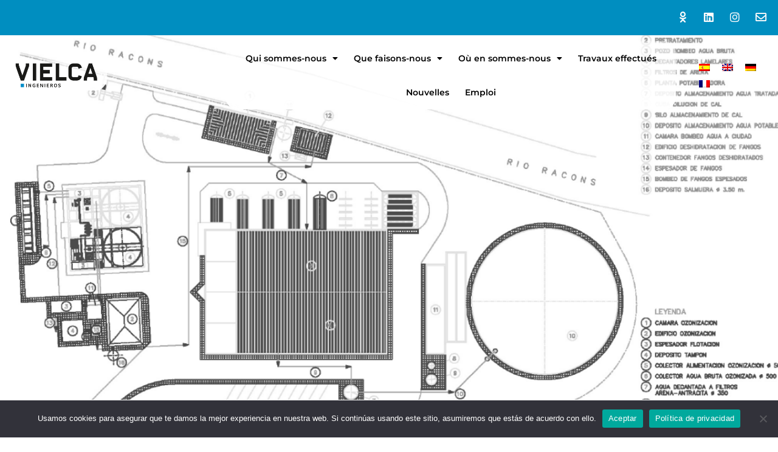

--- FILE ---
content_type: text/html; charset=UTF-8
request_url: https://www.vielca.com/fr/proyectos/maitrise-doeuvre-du-plan-directeur-de-leau-potable-de-la-municipalite-de-denia
body_size: 30611
content:
<!doctype html>
<html lang="fr-FR">
<head>
	<meta charset="UTF-8">
	<meta name="viewport" content="width=device-width, initial-scale=1">
	<link rel="profile" href="https://gmpg.org/xfn/11">
	<meta name='robots' content='index, follow, max-image-preview:large, max-snippet:-1, max-video-preview:-1' />

	<!-- This site is optimized with the Yoast SEO plugin v25.9 - https://yoast.com/wordpress/plugins/seo/ -->
	<title>MAÎTRISE D&#039;ŒUVRE DU PLAN DIRECTEUR DE L&#039;EAU POTABLE DE LA MUNICIPALITÉ DE DENIA - Vielca Ingenieros</title>
	<link rel="canonical" href="https://www.vielca.com/fr/proyectos/maitrise-doeuvre-du-plan-directeur-de-leau-potable-de-la-municipalite-de-denia" />
	<meta property="og:locale" content="fr_FR" />
	<meta property="og:type" content="article" />
	<meta property="og:title" content="MAÎTRISE D&#039;ŒUVRE DU PLAN DIRECTEUR DE L&#039;EAU POTABLE DE LA MUNICIPALITÉ DE DENIA - Vielca Ingenieros" />
	<meta property="og:description" content="Description détaillée du projet Les actions menées sont axées sur: Nouvel EDAS (station de dessalement) par osmose inverse de Beniadla pour la potabilisation de 8.000 m3/jour. Amélioration de l &lsquo; EDAS de Racons (16 000 m3/jour). Il s&rsquo;agit de: l&rsquo;installation d&rsquo;un système de génération et de dosage de l&rsquo;ozone à partir d&rsquo;oxygène, l&rsquo;achèvement de la [&hellip;]" />
	<meta property="og:url" content="https://www.vielca.com/fr/proyectos/maitrise-doeuvre-du-plan-directeur-de-leau-potable-de-la-municipalite-de-denia" />
	<meta property="og:site_name" content="Vielca Ingenieros" />
	<meta property="article:modified_time" content="2023-05-29T09:44:44+00:00" />
	<meta property="og:image" content="https://www.vielca.com/wp-content/uploads/2022/12/xxx002_1.png" />
	<meta property="og:image:width" content="1356" />
	<meta property="og:image:height" content="846" />
	<meta property="og:image:type" content="image/png" />
	<meta name="twitter:card" content="summary_large_image" />
	<meta name="twitter:label1" content="Durée de lecture estimée" />
	<meta name="twitter:data1" content="1 minute" />
	<script type="application/ld+json" class="yoast-schema-graph">{"@context":"https://schema.org","@graph":[{"@type":"WebPage","@id":"https://www.vielca.com/fr/proyectos/maitrise-doeuvre-du-plan-directeur-de-leau-potable-de-la-municipalite-de-denia","url":"https://www.vielca.com/fr/proyectos/maitrise-doeuvre-du-plan-directeur-de-leau-potable-de-la-municipalite-de-denia","name":"MAÎTRISE D'ŒUVRE DU PLAN DIRECTEUR DE L'EAU POTABLE DE LA MUNICIPALITÉ DE DENIA - Vielca Ingenieros","isPartOf":{"@id":"https://www.vielca.com/fr#website"},"primaryImageOfPage":{"@id":"https://www.vielca.com/fr/proyectos/maitrise-doeuvre-du-plan-directeur-de-leau-potable-de-la-municipalite-de-denia#primaryimage"},"image":{"@id":"https://www.vielca.com/fr/proyectos/maitrise-doeuvre-du-plan-directeur-de-leau-potable-de-la-municipalite-de-denia#primaryimage"},"thumbnailUrl":"https://www.vielca.com/wp-content/uploads/2022/12/xxx002_1.png","datePublished":"2022-12-13T08:18:10+00:00","dateModified":"2023-05-29T09:44:44+00:00","breadcrumb":{"@id":"https://www.vielca.com/fr/proyectos/maitrise-doeuvre-du-plan-directeur-de-leau-potable-de-la-municipalite-de-denia#breadcrumb"},"inLanguage":"fr-FR","potentialAction":[{"@type":"ReadAction","target":["https://www.vielca.com/fr/proyectos/maitrise-doeuvre-du-plan-directeur-de-leau-potable-de-la-municipalite-de-denia"]}]},{"@type":"ImageObject","inLanguage":"fr-FR","@id":"https://www.vielca.com/fr/proyectos/maitrise-doeuvre-du-plan-directeur-de-leau-potable-de-la-municipalite-de-denia#primaryimage","url":"https://www.vielca.com/wp-content/uploads/2022/12/xxx002_1.png","contentUrl":"https://www.vielca.com/wp-content/uploads/2022/12/xxx002_1.png","width":1356,"height":846},{"@type":"BreadcrumbList","@id":"https://www.vielca.com/fr/proyectos/maitrise-doeuvre-du-plan-directeur-de-leau-potable-de-la-municipalite-de-denia#breadcrumb","itemListElement":[{"@type":"ListItem","position":1,"name":"Portada","item":"https://www.vielca.com/fr/accueil"},{"@type":"ListItem","position":2,"name":"Proyectos","item":"https://www.vielca.com/fr/proyectos"},{"@type":"ListItem","position":3,"name":"MAÎTRISE D&#8217;ŒUVRE DU PLAN DIRECTEUR DE L&#8217;EAU POTABLE DE LA MUNICIPALITÉ DE DENIA"}]},{"@type":"WebSite","@id":"https://www.vielca.com/fr#website","url":"https://www.vielca.com/fr","name":"Vielca Ingenieros","description":"El referente en la ingeniería","publisher":{"@id":"https://www.vielca.com/fr#organization"},"potentialAction":[{"@type":"SearchAction","target":{"@type":"EntryPoint","urlTemplate":"https://www.vielca.com/fr?s={search_term_string}"},"query-input":{"@type":"PropertyValueSpecification","valueRequired":true,"valueName":"search_term_string"}}],"inLanguage":"fr-FR"},{"@type":"Organization","@id":"https://www.vielca.com/fr#organization","name":"Vielca Ingenieros","url":"https://www.vielca.com/fr","logo":{"@type":"ImageObject","inLanguage":"fr-FR","@id":"https://www.vielca.com/fr#/schema/logo/image/","url":"https://www.vielca.com/wp-content/uploads/2022/10/VIELCA-INGENIEROS-logotipo.png","contentUrl":"https://www.vielca.com/wp-content/uploads/2022/10/VIELCA-INGENIEROS-logotipo.png","width":1527,"height":477,"caption":"Vielca Ingenieros"},"image":{"@id":"https://www.vielca.com/fr#/schema/logo/image/"},"sameAs":["https://www.linkedin.com/company/vielca-ingenieros-s.a.","https://www.instagram.com/vielca_ingenieros/"]}]}</script>
	<!-- / Yoast SEO plugin. -->


<link rel="alternate" type="application/rss+xml" title="Vielca Ingenieros &raquo; Flux" href="https://www.vielca.com/fr/feed" />
<link rel="alternate" type="application/rss+xml" title="Vielca Ingenieros &raquo; Flux des commentaires" href="https://www.vielca.com/fr/comments/feed" />
<link rel="alternate" title="oEmbed (JSON)" type="application/json+oembed" href="https://www.vielca.com/fr/wp-json/oembed/1.0/embed?url=https%3A%2F%2Fwww.vielca.com%2Ffr%2Fproyectos%2Fmaitrise-doeuvre-du-plan-directeur-de-leau-potable-de-la-municipalite-de-denia" />
<link rel="alternate" title="oEmbed (XML)" type="text/xml+oembed" href="https://www.vielca.com/fr/wp-json/oembed/1.0/embed?url=https%3A%2F%2Fwww.vielca.com%2Ffr%2Fproyectos%2Fmaitrise-doeuvre-du-plan-directeur-de-leau-potable-de-la-municipalite-de-denia&#038;format=xml" />
<style id='wp-img-auto-sizes-contain-inline-css'>
img:is([sizes=auto i],[sizes^="auto," i]){contain-intrinsic-size:3000px 1500px}
/*# sourceURL=wp-img-auto-sizes-contain-inline-css */
</style>
<style id='wp-emoji-styles-inline-css'>

	img.wp-smiley, img.emoji {
		display: inline !important;
		border: none !important;
		box-shadow: none !important;
		height: 1em !important;
		width: 1em !important;
		margin: 0 0.07em !important;
		vertical-align: -0.1em !important;
		background: none !important;
		padding: 0 !important;
	}
/*# sourceURL=wp-emoji-styles-inline-css */
</style>
<link rel='stylesheet' id='wp-block-library-css' href='https://www.vielca.com/wp-includes/css/dist/block-library/style.min.css?ver=6.9' media='all' />
<style id='global-styles-inline-css'>
:root{--wp--preset--aspect-ratio--square: 1;--wp--preset--aspect-ratio--4-3: 4/3;--wp--preset--aspect-ratio--3-4: 3/4;--wp--preset--aspect-ratio--3-2: 3/2;--wp--preset--aspect-ratio--2-3: 2/3;--wp--preset--aspect-ratio--16-9: 16/9;--wp--preset--aspect-ratio--9-16: 9/16;--wp--preset--color--black: #000000;--wp--preset--color--cyan-bluish-gray: #abb8c3;--wp--preset--color--white: #ffffff;--wp--preset--color--pale-pink: #f78da7;--wp--preset--color--vivid-red: #cf2e2e;--wp--preset--color--luminous-vivid-orange: #ff6900;--wp--preset--color--luminous-vivid-amber: #fcb900;--wp--preset--color--light-green-cyan: #7bdcb5;--wp--preset--color--vivid-green-cyan: #00d084;--wp--preset--color--pale-cyan-blue: #8ed1fc;--wp--preset--color--vivid-cyan-blue: #0693e3;--wp--preset--color--vivid-purple: #9b51e0;--wp--preset--gradient--vivid-cyan-blue-to-vivid-purple: linear-gradient(135deg,rgb(6,147,227) 0%,rgb(155,81,224) 100%);--wp--preset--gradient--light-green-cyan-to-vivid-green-cyan: linear-gradient(135deg,rgb(122,220,180) 0%,rgb(0,208,130) 100%);--wp--preset--gradient--luminous-vivid-amber-to-luminous-vivid-orange: linear-gradient(135deg,rgb(252,185,0) 0%,rgb(255,105,0) 100%);--wp--preset--gradient--luminous-vivid-orange-to-vivid-red: linear-gradient(135deg,rgb(255,105,0) 0%,rgb(207,46,46) 100%);--wp--preset--gradient--very-light-gray-to-cyan-bluish-gray: linear-gradient(135deg,rgb(238,238,238) 0%,rgb(169,184,195) 100%);--wp--preset--gradient--cool-to-warm-spectrum: linear-gradient(135deg,rgb(74,234,220) 0%,rgb(151,120,209) 20%,rgb(207,42,186) 40%,rgb(238,44,130) 60%,rgb(251,105,98) 80%,rgb(254,248,76) 100%);--wp--preset--gradient--blush-light-purple: linear-gradient(135deg,rgb(255,206,236) 0%,rgb(152,150,240) 100%);--wp--preset--gradient--blush-bordeaux: linear-gradient(135deg,rgb(254,205,165) 0%,rgb(254,45,45) 50%,rgb(107,0,62) 100%);--wp--preset--gradient--luminous-dusk: linear-gradient(135deg,rgb(255,203,112) 0%,rgb(199,81,192) 50%,rgb(65,88,208) 100%);--wp--preset--gradient--pale-ocean: linear-gradient(135deg,rgb(255,245,203) 0%,rgb(182,227,212) 50%,rgb(51,167,181) 100%);--wp--preset--gradient--electric-grass: linear-gradient(135deg,rgb(202,248,128) 0%,rgb(113,206,126) 100%);--wp--preset--gradient--midnight: linear-gradient(135deg,rgb(2,3,129) 0%,rgb(40,116,252) 100%);--wp--preset--font-size--small: 13px;--wp--preset--font-size--medium: 20px;--wp--preset--font-size--large: 36px;--wp--preset--font-size--x-large: 42px;--wp--preset--spacing--20: 0.44rem;--wp--preset--spacing--30: 0.67rem;--wp--preset--spacing--40: 1rem;--wp--preset--spacing--50: 1.5rem;--wp--preset--spacing--60: 2.25rem;--wp--preset--spacing--70: 3.38rem;--wp--preset--spacing--80: 5.06rem;--wp--preset--shadow--natural: 6px 6px 9px rgba(0, 0, 0, 0.2);--wp--preset--shadow--deep: 12px 12px 50px rgba(0, 0, 0, 0.4);--wp--preset--shadow--sharp: 6px 6px 0px rgba(0, 0, 0, 0.2);--wp--preset--shadow--outlined: 6px 6px 0px -3px rgb(255, 255, 255), 6px 6px rgb(0, 0, 0);--wp--preset--shadow--crisp: 6px 6px 0px rgb(0, 0, 0);}:where(.is-layout-flex){gap: 0.5em;}:where(.is-layout-grid){gap: 0.5em;}body .is-layout-flex{display: flex;}.is-layout-flex{flex-wrap: wrap;align-items: center;}.is-layout-flex > :is(*, div){margin: 0;}body .is-layout-grid{display: grid;}.is-layout-grid > :is(*, div){margin: 0;}:where(.wp-block-columns.is-layout-flex){gap: 2em;}:where(.wp-block-columns.is-layout-grid){gap: 2em;}:where(.wp-block-post-template.is-layout-flex){gap: 1.25em;}:where(.wp-block-post-template.is-layout-grid){gap: 1.25em;}.has-black-color{color: var(--wp--preset--color--black) !important;}.has-cyan-bluish-gray-color{color: var(--wp--preset--color--cyan-bluish-gray) !important;}.has-white-color{color: var(--wp--preset--color--white) !important;}.has-pale-pink-color{color: var(--wp--preset--color--pale-pink) !important;}.has-vivid-red-color{color: var(--wp--preset--color--vivid-red) !important;}.has-luminous-vivid-orange-color{color: var(--wp--preset--color--luminous-vivid-orange) !important;}.has-luminous-vivid-amber-color{color: var(--wp--preset--color--luminous-vivid-amber) !important;}.has-light-green-cyan-color{color: var(--wp--preset--color--light-green-cyan) !important;}.has-vivid-green-cyan-color{color: var(--wp--preset--color--vivid-green-cyan) !important;}.has-pale-cyan-blue-color{color: var(--wp--preset--color--pale-cyan-blue) !important;}.has-vivid-cyan-blue-color{color: var(--wp--preset--color--vivid-cyan-blue) !important;}.has-vivid-purple-color{color: var(--wp--preset--color--vivid-purple) !important;}.has-black-background-color{background-color: var(--wp--preset--color--black) !important;}.has-cyan-bluish-gray-background-color{background-color: var(--wp--preset--color--cyan-bluish-gray) !important;}.has-white-background-color{background-color: var(--wp--preset--color--white) !important;}.has-pale-pink-background-color{background-color: var(--wp--preset--color--pale-pink) !important;}.has-vivid-red-background-color{background-color: var(--wp--preset--color--vivid-red) !important;}.has-luminous-vivid-orange-background-color{background-color: var(--wp--preset--color--luminous-vivid-orange) !important;}.has-luminous-vivid-amber-background-color{background-color: var(--wp--preset--color--luminous-vivid-amber) !important;}.has-light-green-cyan-background-color{background-color: var(--wp--preset--color--light-green-cyan) !important;}.has-vivid-green-cyan-background-color{background-color: var(--wp--preset--color--vivid-green-cyan) !important;}.has-pale-cyan-blue-background-color{background-color: var(--wp--preset--color--pale-cyan-blue) !important;}.has-vivid-cyan-blue-background-color{background-color: var(--wp--preset--color--vivid-cyan-blue) !important;}.has-vivid-purple-background-color{background-color: var(--wp--preset--color--vivid-purple) !important;}.has-black-border-color{border-color: var(--wp--preset--color--black) !important;}.has-cyan-bluish-gray-border-color{border-color: var(--wp--preset--color--cyan-bluish-gray) !important;}.has-white-border-color{border-color: var(--wp--preset--color--white) !important;}.has-pale-pink-border-color{border-color: var(--wp--preset--color--pale-pink) !important;}.has-vivid-red-border-color{border-color: var(--wp--preset--color--vivid-red) !important;}.has-luminous-vivid-orange-border-color{border-color: var(--wp--preset--color--luminous-vivid-orange) !important;}.has-luminous-vivid-amber-border-color{border-color: var(--wp--preset--color--luminous-vivid-amber) !important;}.has-light-green-cyan-border-color{border-color: var(--wp--preset--color--light-green-cyan) !important;}.has-vivid-green-cyan-border-color{border-color: var(--wp--preset--color--vivid-green-cyan) !important;}.has-pale-cyan-blue-border-color{border-color: var(--wp--preset--color--pale-cyan-blue) !important;}.has-vivid-cyan-blue-border-color{border-color: var(--wp--preset--color--vivid-cyan-blue) !important;}.has-vivid-purple-border-color{border-color: var(--wp--preset--color--vivid-purple) !important;}.has-vivid-cyan-blue-to-vivid-purple-gradient-background{background: var(--wp--preset--gradient--vivid-cyan-blue-to-vivid-purple) !important;}.has-light-green-cyan-to-vivid-green-cyan-gradient-background{background: var(--wp--preset--gradient--light-green-cyan-to-vivid-green-cyan) !important;}.has-luminous-vivid-amber-to-luminous-vivid-orange-gradient-background{background: var(--wp--preset--gradient--luminous-vivid-amber-to-luminous-vivid-orange) !important;}.has-luminous-vivid-orange-to-vivid-red-gradient-background{background: var(--wp--preset--gradient--luminous-vivid-orange-to-vivid-red) !important;}.has-very-light-gray-to-cyan-bluish-gray-gradient-background{background: var(--wp--preset--gradient--very-light-gray-to-cyan-bluish-gray) !important;}.has-cool-to-warm-spectrum-gradient-background{background: var(--wp--preset--gradient--cool-to-warm-spectrum) !important;}.has-blush-light-purple-gradient-background{background: var(--wp--preset--gradient--blush-light-purple) !important;}.has-blush-bordeaux-gradient-background{background: var(--wp--preset--gradient--blush-bordeaux) !important;}.has-luminous-dusk-gradient-background{background: var(--wp--preset--gradient--luminous-dusk) !important;}.has-pale-ocean-gradient-background{background: var(--wp--preset--gradient--pale-ocean) !important;}.has-electric-grass-gradient-background{background: var(--wp--preset--gradient--electric-grass) !important;}.has-midnight-gradient-background{background: var(--wp--preset--gradient--midnight) !important;}.has-small-font-size{font-size: var(--wp--preset--font-size--small) !important;}.has-medium-font-size{font-size: var(--wp--preset--font-size--medium) !important;}.has-large-font-size{font-size: var(--wp--preset--font-size--large) !important;}.has-x-large-font-size{font-size: var(--wp--preset--font-size--x-large) !important;}
/*# sourceURL=global-styles-inline-css */
</style>

<style id='classic-theme-styles-inline-css'>
/*! This file is auto-generated */
.wp-block-button__link{color:#fff;background-color:#32373c;border-radius:9999px;box-shadow:none;text-decoration:none;padding:calc(.667em + 2px) calc(1.333em + 2px);font-size:1.125em}.wp-block-file__button{background:#32373c;color:#fff;text-decoration:none}
/*# sourceURL=/wp-includes/css/classic-themes.min.css */
</style>
<link rel='stylesheet' id='cookie-notice-front-css' href='https://www.vielca.com/wp-content/plugins/cookie-notice/css/front.min.css?ver=2.5.7' media='all' />
<link rel='stylesheet' id='wpml-legacy-horizontal-list-0-css' href='https://www.vielca.com/wp-content/plugins/sitepress-multilingual-cms/templates/language-switchers/legacy-list-horizontal/style.min.css?ver=1' media='all' />
<link rel='stylesheet' id='search-filter-plugin-styles-css' href='https://www.vielca.com/wp-content/plugins/search-filter-pro/public/assets/css/search-filter.min.css?ver=2.5.13' media='all' />
<link rel='stylesheet' id='parent-style-css' href='https://www.vielca.com/wp-content/themes/hello-elementor/style.css?ver=6.9' media='all' />
<link rel='stylesheet' id='child-style-css' href='https://www.vielca.com/wp-content/themes/hello-elementor-child/style.css?ver=1.0' media='all' />
<link rel='stylesheet' id='hello-elementor-css' href='https://www.vielca.com/wp-content/themes/hello-elementor/style.min.css?ver=3.1.1' media='all' />
<link rel='stylesheet' id='hello-elementor-theme-style-css' href='https://www.vielca.com/wp-content/themes/hello-elementor/theme.min.css?ver=3.1.1' media='all' />
<link rel='stylesheet' id='hello-elementor-header-footer-css' href='https://www.vielca.com/wp-content/themes/hello-elementor/header-footer.min.css?ver=3.1.1' media='all' />
<link rel='stylesheet' id='elementor-frontend-css' href='https://www.vielca.com/wp-content/plugins/elementor/assets/css/frontend.min.css?ver=3.32.0' media='all' />
<style id='elementor-frontend-inline-css'>
.elementor-kit-10{--e-global-color-primary:#008EC0;--e-global-color-secondary:#54595F;--e-global-color-text:#7A7A7A;--e-global-color-accent:#00223B;--e-global-color-29176af:#008EC0;--e-global-color-cf2b26a:#00223B;--e-global-color-3c129ea:#008EC0;--e-global-color-3506bf8:#004F6B;--e-global-color-f9d1275:#FFFFFF;--e-global-color-1d50ade:#96E1FF;--e-global-color-efebe01:#C4DEEE;--e-global-color-c9a9f15:#F0F0F0;--e-global-color-10ef334:#6EC1E4;--e-global-typography-primary-font-family:"Noto Sans";--e-global-typography-primary-font-weight:600;--e-global-typography-secondary-font-family:"Montserrat";--e-global-typography-secondary-font-weight:400;--e-global-typography-text-font-family:"Montserrat";--e-global-typography-text-font-size:16px;--e-global-typography-text-font-weight:400;--e-global-typography-accent-font-family:"Montserrat";--e-global-typography-accent-font-weight:500;}.elementor-kit-10 e-page-transition{background-color:#FFBC7D;}.elementor-section.elementor-section-boxed > .elementor-container{max-width:1140px;}.e-con{--container-max-width:1140px;}.elementor-widget:not(:last-child){margin-block-end:10px;}.elementor-element{--widgets-spacing:10px 10px;--widgets-spacing-row:10px;--widgets-spacing-column:10px;}{}h1.entry-title{display:var(--page-title-display);}@media(max-width:1024px){.elementor-section.elementor-section-boxed > .elementor-container{max-width:1024px;}.e-con{--container-max-width:1024px;}}@media(max-width:767px){.elementor-section.elementor-section-boxed > .elementor-container{max-width:767px;}.e-con{--container-max-width:767px;}}
.elementor-12705 .elementor-element.elementor-element-6abfaea:not(.elementor-motion-effects-element-type-background), .elementor-12705 .elementor-element.elementor-element-6abfaea > .elementor-motion-effects-container > .elementor-motion-effects-layer{background-color:var( --e-global-color-29176af );}.elementor-12705 .elementor-element.elementor-element-6abfaea > .elementor-container{max-width:1600px;}.elementor-12705 .elementor-element.elementor-element-6abfaea{transition:background 0.3s, border 0.3s, border-radius 0.3s, box-shadow 0.3s;padding:0px 0px 0px 0px;z-index:3;}.elementor-12705 .elementor-element.elementor-element-6abfaea > .elementor-background-overlay{transition:background 0.3s, border-radius 0.3s, opacity 0.3s;}.elementor-12705 .elementor-element.elementor-element-dbb9055 > .elementor-element-populated{border-style:none;margin:2px 2px 2px 2px;--e-column-margin-right:2px;--e-column-margin-left:2px;}.elementor-12705 .elementor-element.elementor-element-baa0c7e{--grid-template-columns:repeat(0, auto);z-index:3;--icon-size:18px;--grid-column-gap:10px;--grid-row-gap:0px;}.elementor-12705 .elementor-element.elementor-element-baa0c7e .elementor-widget-container{text-align:right;}.elementor-12705 .elementor-element.elementor-element-baa0c7e > .elementor-widget-container{margin:0px 0px 0px 0px;padding:2px 2px 2px 2px;}.elementor-12705 .elementor-element.elementor-element-baa0c7e .elementor-social-icon{background-color:#6EC1E400;--icon-padding:0.3em;}.elementor-12705 .elementor-element.elementor-element-baa0c7e .elementor-social-icon i{color:#FFFCFC;}.elementor-12705 .elementor-element.elementor-element-baa0c7e .elementor-social-icon svg{fill:#FFFCFC;}.elementor-12705 .elementor-element.elementor-element-baa0c7e .elementor-social-icon:hover i{color:var( --e-global-color-secondary );}.elementor-12705 .elementor-element.elementor-element-baa0c7e .elementor-social-icon:hover svg{fill:var( --e-global-color-secondary );}.elementor-12705 .elementor-element.elementor-element-7560327 > .elementor-container > .elementor-column > .elementor-widget-wrap{align-content:center;align-items:center;}.elementor-12705 .elementor-element.elementor-element-7560327:not(.elementor-motion-effects-element-type-background), .elementor-12705 .elementor-element.elementor-element-7560327 > .elementor-motion-effects-container > .elementor-motion-effects-layer{background-color:#FFFFFF;}.elementor-12705 .elementor-element.elementor-element-7560327 > .elementor-container{max-width:1600px;}.elementor-12705 .elementor-element.elementor-element-7560327{transition:background 0.3s, border 0.3s, border-radius 0.3s, box-shadow 0.3s;padding:0px 0px 0px 0px;z-index:2;}.elementor-12705 .elementor-element.elementor-element-7560327 > .elementor-background-overlay{transition:background 0.3s, border-radius 0.3s, opacity 0.3s;}.elementor-12705 .elementor-element.elementor-element-53d6dbd.elementor-column{width:190px;}.elementor-widget-image .widget-image-caption{color:var( --e-global-color-text );font-family:var( --e-global-typography-text-font-family ), montserrat;font-size:var( --e-global-typography-text-font-size );font-weight:var( --e-global-typography-text-font-weight );}.elementor-12705 .elementor-element.elementor-element-ca64904 > .elementor-widget-container{background-color:transparent;margin:0px 0px 0px 0px;padding:4px 15px 4px 15px;background-image:linear-gradient(180deg, #FFFFFF80 0%, #FFFFFF 100%);border-style:none;border-radius:20px 20px 20px 20px;}.elementor-12705 .elementor-element.elementor-element-ca64904:hover .elementor-widget-container{background-color:#FFFFFFE6;}.elementor-12705 .elementor-element.elementor-element-ca64904.ha-has-bg-overlay:hover > .elementor-widget-container::before{transition:background 0.3s;}.elementor-12705 .elementor-element.elementor-element-ca64904{text-align:left;}.elementor-12705 .elementor-element.elementor-element-ca64904 img{border-style:none;border-radius:0px 0px 0px 0px;}.elementor-12705 .elementor-element.elementor-element-58da7a3 > .elementor-widget-wrap > .elementor-widget:not(.elementor-widget__width-auto):not(.elementor-widget__width-initial):not(:last-child):not(.elementor-absolute){margin-bottom:0px;}.elementor-12705 .elementor-element.elementor-element-58da7a3 > .elementor-element-populated{transition:background 0.3s, border 0.3s, border-radius 0.3s, box-shadow 0.3s;margin:0px 0px 0px 0px;--e-column-margin-right:0px;--e-column-margin-left:0px;}.elementor-12705 .elementor-element.elementor-element-58da7a3 > .elementor-element-populated > .elementor-background-overlay{transition:background 0.3s, border-radius 0.3s, opacity 0.3s;}.elementor-widget-heading .elementor-heading-title{font-family:var( --e-global-typography-primary-font-family ), montserrat;font-weight:var( --e-global-typography-primary-font-weight );color:var( --e-global-color-primary );}.elementor-12705 .elementor-element.elementor-element-eaf5293 .elementor-heading-title{font-family:"Noto Sans", montserrat;font-weight:600;color:var( --e-global-color-primary );}.elementor-widget-nav-menu .elementor-nav-menu .elementor-item{font-family:var( --e-global-typography-primary-font-family ), montserrat;font-weight:var( --e-global-typography-primary-font-weight );}.elementor-widget-nav-menu .elementor-nav-menu--main .elementor-item{color:var( --e-global-color-text );fill:var( --e-global-color-text );}.elementor-widget-nav-menu .elementor-nav-menu--main .elementor-item:hover,
					.elementor-widget-nav-menu .elementor-nav-menu--main .elementor-item.elementor-item-active,
					.elementor-widget-nav-menu .elementor-nav-menu--main .elementor-item.highlighted,
					.elementor-widget-nav-menu .elementor-nav-menu--main .elementor-item:focus{color:var( --e-global-color-accent );fill:var( --e-global-color-accent );}.elementor-widget-nav-menu .elementor-nav-menu--main:not(.e--pointer-framed) .elementor-item:before,
					.elementor-widget-nav-menu .elementor-nav-menu--main:not(.e--pointer-framed) .elementor-item:after{background-color:var( --e-global-color-accent );}.elementor-widget-nav-menu .e--pointer-framed .elementor-item:before,
					.elementor-widget-nav-menu .e--pointer-framed .elementor-item:after{border-color:var( --e-global-color-accent );}.elementor-widget-nav-menu{--e-nav-menu-divider-color:var( --e-global-color-text );}.elementor-widget-nav-menu .elementor-nav-menu--dropdown .elementor-item, .elementor-widget-nav-menu .elementor-nav-menu--dropdown  .elementor-sub-item{font-family:var( --e-global-typography-accent-font-family ), montserrat;font-weight:var( --e-global-typography-accent-font-weight );}.elementor-12705 .elementor-element.elementor-element-ab9a98d > .elementor-widget-container{background-color:transparent;margin:0px 0px 0px 175px;background-image:linear-gradient(180deg, #FFFFFF80 0%, #FFFFFF 100%);border-style:none;border-radius:20px 20px 20px 20px;}.elementor-12705 .elementor-element.elementor-element-ab9a98d:hover .elementor-widget-container{background-color:#FFFFFFE6;}.elementor-12705 .elementor-element.elementor-element-ab9a98d.ha-has-bg-overlay:hover > .elementor-widget-container::before{transition:background 0.3s;}.elementor-12705 .elementor-element.elementor-element-ab9a98d .elementor-menu-toggle{margin:0 auto;background-color:var( --e-global-color-c9a9f15 );border-width:0px;}.elementor-12705 .elementor-element.elementor-element-ab9a98d .elementor-nav-menu .elementor-item{font-family:"Montserrat", montserrat;font-size:14px;font-weight:600;text-decoration:none;letter-spacing:0px;}.elementor-12705 .elementor-element.elementor-element-ab9a98d .elementor-nav-menu--main .elementor-item{color:#000000;fill:#000000;padding-left:13px;padding-right:13px;padding-top:18px;padding-bottom:18px;}.elementor-12705 .elementor-element.elementor-element-ab9a98d .elementor-nav-menu--main .elementor-item:hover,
					.elementor-12705 .elementor-element.elementor-element-ab9a98d .elementor-nav-menu--main .elementor-item.elementor-item-active,
					.elementor-12705 .elementor-element.elementor-element-ab9a98d .elementor-nav-menu--main .elementor-item.highlighted,
					.elementor-12705 .elementor-element.elementor-element-ab9a98d .elementor-nav-menu--main .elementor-item:focus{color:#008ECB;fill:#008ECB;}.elementor-12705 .elementor-element.elementor-element-ab9a98d .elementor-nav-menu--main .elementor-item.elementor-item-active{color:#008ECB;}.elementor-12705 .elementor-element.elementor-element-ab9a98d{--e-nav-menu-horizontal-menu-item-margin:calc( 0px / 2 );--nav-menu-icon-size:15px;}.elementor-12705 .elementor-element.elementor-element-ab9a98d .elementor-nav-menu--main:not(.elementor-nav-menu--layout-horizontal) .elementor-nav-menu > li:not(:last-child){margin-bottom:0px;}.elementor-12705 .elementor-element.elementor-element-ab9a98d .elementor-nav-menu--dropdown a:hover,
					.elementor-12705 .elementor-element.elementor-element-ab9a98d .elementor-nav-menu--dropdown a:focus,
					.elementor-12705 .elementor-element.elementor-element-ab9a98d .elementor-nav-menu--dropdown a.elementor-item-active,
					.elementor-12705 .elementor-element.elementor-element-ab9a98d .elementor-nav-menu--dropdown a.highlighted,
					.elementor-12705 .elementor-element.elementor-element-ab9a98d .elementor-menu-toggle:hover,
					.elementor-12705 .elementor-element.elementor-element-ab9a98d .elementor-menu-toggle:focus{color:#FDFDFD;}.elementor-12705 .elementor-element.elementor-element-ab9a98d .elementor-nav-menu--dropdown a:hover,
					.elementor-12705 .elementor-element.elementor-element-ab9a98d .elementor-nav-menu--dropdown a:focus,
					.elementor-12705 .elementor-element.elementor-element-ab9a98d .elementor-nav-menu--dropdown a.elementor-item-active,
					.elementor-12705 .elementor-element.elementor-element-ab9a98d .elementor-nav-menu--dropdown a.highlighted{background-color:var( --e-global-color-primary );}.elementor-12705 .elementor-element.elementor-element-ab9a98d .elementor-nav-menu--dropdown .elementor-item, .elementor-12705 .elementor-element.elementor-element-ab9a98d .elementor-nav-menu--dropdown  .elementor-sub-item{font-family:"Montserrat", montserrat;font-size:13px;font-weight:500;font-style:normal;letter-spacing:0px;}.elementor-12705 .elementor-element.elementor-element-ab9a98d .elementor-nav-menu--dropdown{border-style:solid;border-width:1px 1px 1px 1px;border-color:var( --e-global-color-primary );}.elementor-12705 .elementor-element.elementor-element-ab9a98d .elementor-nav-menu--main .elementor-nav-menu--dropdown, .elementor-12705 .elementor-element.elementor-element-ab9a98d .elementor-nav-menu__container.elementor-nav-menu--dropdown{box-shadow:1px 1px 10px 0px rgba(0,0,0,0.5);}.elementor-12705 .elementor-element.elementor-element-ab9a98d .elementor-nav-menu--dropdown a{padding-left:8px;padding-right:8px;}.elementor-12705 .elementor-element.elementor-element-ab9a98d div.elementor-menu-toggle{color:var( --e-global-color-primary );}.elementor-12705 .elementor-element.elementor-element-ab9a98d div.elementor-menu-toggle svg{fill:var( --e-global-color-primary );}.elementor-12705 .elementor-element.elementor-element-ab9a98d div.elementor-menu-toggle:hover, .elementor-12705 .elementor-element.elementor-element-ab9a98d div.elementor-menu-toggle:focus{color:var( --e-global-color-primary );}.elementor-12705 .elementor-element.elementor-element-ab9a98d div.elementor-menu-toggle:hover svg, .elementor-12705 .elementor-element.elementor-element-ab9a98d div.elementor-menu-toggle:focus svg{fill:var( --e-global-color-primary );}.elementor-12705 .elementor-element.elementor-element-bcf0804.elementor-column > .elementor-widget-wrap{justify-content:flex-end;}.elementor-widget-wpml-language-switcher .wpml-elementor-ls .wpml-ls-item .wpml-ls-link, 
					.elementor-widget-wpml-language-switcher .wpml-elementor-ls .wpml-ls-legacy-dropdown a{color:var( --e-global-color-text );}.elementor-widget-wpml-language-switcher .wpml-elementor-ls .wpml-ls-legacy-dropdown a:hover,
					.elementor-widget-wpml-language-switcher .wpml-elementor-ls .wpml-ls-legacy-dropdown a:focus,
					.elementor-widget-wpml-language-switcher .wpml-elementor-ls .wpml-ls-legacy-dropdown .wpml-ls-current-language:hover>a,
					.elementor-widget-wpml-language-switcher .wpml-elementor-ls .wpml-ls-item .wpml-ls-link:hover,
					.elementor-widget-wpml-language-switcher .wpml-elementor-ls .wpml-ls-item .wpml-ls-link.wpml-ls-link__active,
					.elementor-widget-wpml-language-switcher .wpml-elementor-ls .wpml-ls-item .wpml-ls-link.highlighted,
					.elementor-widget-wpml-language-switcher .wpml-elementor-ls .wpml-ls-item .wpml-ls-link:focus{color:var( --e-global-color-accent );}.elementor-widget-wpml-language-switcher .wpml-elementor-ls .wpml-ls-statics-post_translations{color:var( --e-global-color-text );}.elementor-12705 .elementor-element.elementor-element-2353561{width:auto;max-width:auto;}.elementor-theme-builder-content-area{height:400px;}.elementor-location-header:before, .elementor-location-footer:before{content:"";display:table;clear:both;}@media(min-width:768px){.elementor-12705 .elementor-element.elementor-element-dbb9055{width:100%;}.elementor-12705 .elementor-element.elementor-element-53d6dbd{width:12.581%;}.elementor-12705 .elementor-element.elementor-element-58da7a3{width:74.501%;}.elementor-12705 .elementor-element.elementor-element-bcf0804{width:12.582%;}}@media(max-width:1024px) and (min-width:768px){.elementor-12705 .elementor-element.elementor-element-53d6dbd{width:26%;}.elementor-12705 .elementor-element.elementor-element-58da7a3{width:47%;}.elementor-12705 .elementor-element.elementor-element-bcf0804{width:26%;}}@media(max-width:1024px){.elementor-12705 .elementor-element.elementor-element-7560327{z-index:2;}.elementor-widget-image .widget-image-caption{font-size:var( --e-global-typography-text-font-size );}.elementor-12705 .elementor-element.elementor-element-ca64904 > .elementor-widget-container{padding:1px 15px 1px 15px;}.elementor-12705 .elementor-element.elementor-element-58da7a3.elementor-column > .elementor-widget-wrap{justify-content:center;}.elementor-12705 .elementor-element.elementor-element-58da7a3.elementor-column{-webkit-box-ordinal-group:calc(2 + 1 );-ms-flex-order:2;order:2;}.elementor-12705 .elementor-element.elementor-element-ab9a98d{width:auto;max-width:auto;align-self:center;--nav-menu-icon-size:27px;}.elementor-12705 .elementor-element.elementor-element-ab9a98d > .elementor-widget-container{margin:0px 0px 0px 0px;padding:0px 0px 0px 0px;border-radius:22px 22px 22px 22px;}.elementor-12705 .elementor-element.elementor-element-ab9a98d .elementor-menu-toggle{border-radius:22px;}.elementor-12705 .elementor-element.elementor-element-bcf0804.elementor-column > .elementor-widget-wrap{justify-content:flex-end;}.elementor-12705 .elementor-element.elementor-element-bcf0804.elementor-column{-webkit-box-ordinal-group:calc(2 + 1 );-ms-flex-order:2;order:2;}.elementor-12705 .elementor-element.elementor-element-2353561{width:auto;max-width:auto;}}@media(max-width:767px){.elementor-12705 .elementor-element.elementor-element-baa0c7e .elementor-widget-container{text-align:right;}.elementor-12705 .elementor-element.elementor-element-53d6dbd{width:50%;}.elementor-widget-image .widget-image-caption{font-size:var( --e-global-typography-text-font-size );}.elementor-12705 .elementor-element.elementor-element-ca64904 > .elementor-widget-container{padding:0px 0px 0px 0px;border-radius:20px 20px 20px 20px;}.elementor-12705 .elementor-element.elementor-element-ca64904{text-align:left;}.elementor-bc-flex-widget .elementor-12705 .elementor-element.elementor-element-58da7a3.elementor-column .elementor-widget-wrap{align-items:center;}.elementor-12705 .elementor-element.elementor-element-58da7a3.elementor-column.elementor-element[data-element_type="column"] > .elementor-widget-wrap.elementor-element-populated{align-content:center;align-items:center;}.elementor-12705 .elementor-element.elementor-element-58da7a3.elementor-column > .elementor-widget-wrap{justify-content:flex-end;}.elementor-12705 .elementor-element.elementor-element-58da7a3.elementor-column{-webkit-box-ordinal-group:calc(2 + 1 );-ms-flex-order:2;order:2;}.elementor-12705 .elementor-element.elementor-element-58da7a3 > .elementor-element-populated{padding:1px 10px 10px 0px;}.elementor-12705 .elementor-element.elementor-element-eaf5293{width:auto;max-width:auto;align-self:flex-end;text-align:left;}.elementor-12705 .elementor-element.elementor-element-eaf5293 > .elementor-widget-container{margin:0px 10px 0px 0px;padding:0px 0px 0px 0px;}.elementor-12705 .elementor-element.elementor-element-eaf5293 .elementor-heading-title{font-size:22px;}.elementor-12705 .elementor-element.elementor-element-ab9a98d > .elementor-widget-container{margin:0px 0px 0px 0px;padding:1px 1px 1px 1px;border-radius:22px 22px 22px 22px;}.elementor-12705 .elementor-element.elementor-element-ab9a98d .elementor-nav-menu--dropdown{border-width:1px 1px 1px 1px;border-radius:22px 22px 22px 22px;}.elementor-12705 .elementor-element.elementor-element-ab9a98d .elementor-nav-menu--dropdown li:first-child a{border-top-left-radius:22px;border-top-right-radius:22px;}.elementor-12705 .elementor-element.elementor-element-ab9a98d .elementor-nav-menu--dropdown li:last-child a{border-bottom-right-radius:22px;border-bottom-left-radius:22px;}.elementor-12705 .elementor-element.elementor-element-ab9a98d{--nav-menu-icon-size:25px;}.elementor-12705 .elementor-element.elementor-element-ab9a98d .elementor-menu-toggle{border-width:0px;border-radius:22px;}.elementor-12705 .elementor-element.elementor-element-bcf0804{width:50%;}.elementor-12705 .elementor-element.elementor-element-bcf0804.elementor-column{-webkit-box-ordinal-group:calc(1 + 1 );-ms-flex-order:1;order:1;}.elementor-12705 .elementor-element.elementor-element-bcf0804 > .elementor-element-populated{padding:10px 10px 10px 10px;}.elementor-12705 .elementor-element.elementor-element-2353561 > .elementor-widget-container{margin:0px -6px 0px -11px;padding:0px 0px 0px 0px;}.elementor-12705 .elementor-element.elementor-element-2353561{align-self:center;}}/* Start custom CSS for nav-menu, class: .elementor-element-ab9a98d */.elementor-12705 .elementor-element.elementor-element-ab9a98d nav ul {
min-width: 200px !important;
}
.elementor-12705 .elementor-element.elementor-element-ab9a98d nav ul a {

}/* End custom CSS */
/* Start custom CSS for section, class: .elementor-element-7560327 */.elementor-12705 .elementor-element.elementor-element-7560327 {
  box-shadow: none;
}

.elementor-12705 .elementor-element.elementor-element-7560327.elementor-sticky--active {
    box-shadow: 0px 0px 8px rgba(0, 0, 0, 0.4);
}

@media (min-width: 1465px) and (max-width: 1511px) {
    .custom-header-class {
        margin-bottom: -90px;
    }
}

@media (min-width: 1025px) and (max-width: 1464px) {
    .custom-header-class {
        margin-bottom: -132px;
    }
}/* End custom CSS */
@-webkit-keyframes ha_fadeIn{0%{opacity:0}to{opacity:1}}@keyframes ha_fadeIn{0%{opacity:0}to{opacity:1}}@-webkit-keyframes ha_zoomIn{0%{opacity:0;-webkit-transform:scale3d(.3,.3,.3);transform:scale3d(.3,.3,.3)}50%{opacity:1}}@keyframes ha_zoomIn{0%{opacity:0;-webkit-transform:scale3d(.3,.3,.3);transform:scale3d(.3,.3,.3)}50%{opacity:1}}@-webkit-keyframes ha_rollIn{0%{opacity:0;-webkit-transform:translate3d(-100%,0,0) rotate3d(0,0,1,-120deg);transform:translate3d(-100%,0,0) rotate3d(0,0,1,-120deg)}to{opacity:1}}@keyframes ha_rollIn{0%{opacity:0;-webkit-transform:translate3d(-100%,0,0) rotate3d(0,0,1,-120deg);transform:translate3d(-100%,0,0) rotate3d(0,0,1,-120deg)}to{opacity:1}}@-webkit-keyframes ha_bounce{0%,20%,53%,to{-webkit-animation-timing-function:cubic-bezier(.215,.61,.355,1);animation-timing-function:cubic-bezier(.215,.61,.355,1)}40%,43%{-webkit-transform:translate3d(0,-30px,0) scaleY(1.1);transform:translate3d(0,-30px,0) scaleY(1.1);-webkit-animation-timing-function:cubic-bezier(.755,.05,.855,.06);animation-timing-function:cubic-bezier(.755,.05,.855,.06)}70%{-webkit-transform:translate3d(0,-15px,0) scaleY(1.05);transform:translate3d(0,-15px,0) scaleY(1.05);-webkit-animation-timing-function:cubic-bezier(.755,.05,.855,.06);animation-timing-function:cubic-bezier(.755,.05,.855,.06)}80%{-webkit-transition-timing-function:cubic-bezier(.215,.61,.355,1);transition-timing-function:cubic-bezier(.215,.61,.355,1);-webkit-transform:translate3d(0,0,0) scaleY(.95);transform:translate3d(0,0,0) scaleY(.95)}90%{-webkit-transform:translate3d(0,-4px,0) scaleY(1.02);transform:translate3d(0,-4px,0) scaleY(1.02)}}@keyframes ha_bounce{0%,20%,53%,to{-webkit-animation-timing-function:cubic-bezier(.215,.61,.355,1);animation-timing-function:cubic-bezier(.215,.61,.355,1)}40%,43%{-webkit-transform:translate3d(0,-30px,0) scaleY(1.1);transform:translate3d(0,-30px,0) scaleY(1.1);-webkit-animation-timing-function:cubic-bezier(.755,.05,.855,.06);animation-timing-function:cubic-bezier(.755,.05,.855,.06)}70%{-webkit-transform:translate3d(0,-15px,0) scaleY(1.05);transform:translate3d(0,-15px,0) scaleY(1.05);-webkit-animation-timing-function:cubic-bezier(.755,.05,.855,.06);animation-timing-function:cubic-bezier(.755,.05,.855,.06)}80%{-webkit-transition-timing-function:cubic-bezier(.215,.61,.355,1);transition-timing-function:cubic-bezier(.215,.61,.355,1);-webkit-transform:translate3d(0,0,0) scaleY(.95);transform:translate3d(0,0,0) scaleY(.95)}90%{-webkit-transform:translate3d(0,-4px,0) scaleY(1.02);transform:translate3d(0,-4px,0) scaleY(1.02)}}@-webkit-keyframes ha_bounceIn{0%,20%,40%,60%,80%,to{-webkit-animation-timing-function:cubic-bezier(.215,.61,.355,1);animation-timing-function:cubic-bezier(.215,.61,.355,1)}0%{opacity:0;-webkit-transform:scale3d(.3,.3,.3);transform:scale3d(.3,.3,.3)}20%{-webkit-transform:scale3d(1.1,1.1,1.1);transform:scale3d(1.1,1.1,1.1)}40%{-webkit-transform:scale3d(.9,.9,.9);transform:scale3d(.9,.9,.9)}60%{opacity:1;-webkit-transform:scale3d(1.03,1.03,1.03);transform:scale3d(1.03,1.03,1.03)}80%{-webkit-transform:scale3d(.97,.97,.97);transform:scale3d(.97,.97,.97)}to{opacity:1}}@keyframes ha_bounceIn{0%,20%,40%,60%,80%,to{-webkit-animation-timing-function:cubic-bezier(.215,.61,.355,1);animation-timing-function:cubic-bezier(.215,.61,.355,1)}0%{opacity:0;-webkit-transform:scale3d(.3,.3,.3);transform:scale3d(.3,.3,.3)}20%{-webkit-transform:scale3d(1.1,1.1,1.1);transform:scale3d(1.1,1.1,1.1)}40%{-webkit-transform:scale3d(.9,.9,.9);transform:scale3d(.9,.9,.9)}60%{opacity:1;-webkit-transform:scale3d(1.03,1.03,1.03);transform:scale3d(1.03,1.03,1.03)}80%{-webkit-transform:scale3d(.97,.97,.97);transform:scale3d(.97,.97,.97)}to{opacity:1}}@-webkit-keyframes ha_flipInX{0%{opacity:0;-webkit-transform:perspective(400px) rotate3d(1,0,0,90deg);transform:perspective(400px) rotate3d(1,0,0,90deg);-webkit-animation-timing-function:ease-in;animation-timing-function:ease-in}40%{-webkit-transform:perspective(400px) rotate3d(1,0,0,-20deg);transform:perspective(400px) rotate3d(1,0,0,-20deg);-webkit-animation-timing-function:ease-in;animation-timing-function:ease-in}60%{opacity:1;-webkit-transform:perspective(400px) rotate3d(1,0,0,10deg);transform:perspective(400px) rotate3d(1,0,0,10deg)}80%{-webkit-transform:perspective(400px) rotate3d(1,0,0,-5deg);transform:perspective(400px) rotate3d(1,0,0,-5deg)}}@keyframes ha_flipInX{0%{opacity:0;-webkit-transform:perspective(400px) rotate3d(1,0,0,90deg);transform:perspective(400px) rotate3d(1,0,0,90deg);-webkit-animation-timing-function:ease-in;animation-timing-function:ease-in}40%{-webkit-transform:perspective(400px) rotate3d(1,0,0,-20deg);transform:perspective(400px) rotate3d(1,0,0,-20deg);-webkit-animation-timing-function:ease-in;animation-timing-function:ease-in}60%{opacity:1;-webkit-transform:perspective(400px) rotate3d(1,0,0,10deg);transform:perspective(400px) rotate3d(1,0,0,10deg)}80%{-webkit-transform:perspective(400px) rotate3d(1,0,0,-5deg);transform:perspective(400px) rotate3d(1,0,0,-5deg)}}@-webkit-keyframes ha_flipInY{0%{opacity:0;-webkit-transform:perspective(400px) rotate3d(0,1,0,90deg);transform:perspective(400px) rotate3d(0,1,0,90deg);-webkit-animation-timing-function:ease-in;animation-timing-function:ease-in}40%{-webkit-transform:perspective(400px) rotate3d(0,1,0,-20deg);transform:perspective(400px) rotate3d(0,1,0,-20deg);-webkit-animation-timing-function:ease-in;animation-timing-function:ease-in}60%{opacity:1;-webkit-transform:perspective(400px) rotate3d(0,1,0,10deg);transform:perspective(400px) rotate3d(0,1,0,10deg)}80%{-webkit-transform:perspective(400px) rotate3d(0,1,0,-5deg);transform:perspective(400px) rotate3d(0,1,0,-5deg)}}@keyframes ha_flipInY{0%{opacity:0;-webkit-transform:perspective(400px) rotate3d(0,1,0,90deg);transform:perspective(400px) rotate3d(0,1,0,90deg);-webkit-animation-timing-function:ease-in;animation-timing-function:ease-in}40%{-webkit-transform:perspective(400px) rotate3d(0,1,0,-20deg);transform:perspective(400px) rotate3d(0,1,0,-20deg);-webkit-animation-timing-function:ease-in;animation-timing-function:ease-in}60%{opacity:1;-webkit-transform:perspective(400px) rotate3d(0,1,0,10deg);transform:perspective(400px) rotate3d(0,1,0,10deg)}80%{-webkit-transform:perspective(400px) rotate3d(0,1,0,-5deg);transform:perspective(400px) rotate3d(0,1,0,-5deg)}}@-webkit-keyframes ha_swing{20%{-webkit-transform:rotate3d(0,0,1,15deg);transform:rotate3d(0,0,1,15deg)}40%{-webkit-transform:rotate3d(0,0,1,-10deg);transform:rotate3d(0,0,1,-10deg)}60%{-webkit-transform:rotate3d(0,0,1,5deg);transform:rotate3d(0,0,1,5deg)}80%{-webkit-transform:rotate3d(0,0,1,-5deg);transform:rotate3d(0,0,1,-5deg)}}@keyframes ha_swing{20%{-webkit-transform:rotate3d(0,0,1,15deg);transform:rotate3d(0,0,1,15deg)}40%{-webkit-transform:rotate3d(0,0,1,-10deg);transform:rotate3d(0,0,1,-10deg)}60%{-webkit-transform:rotate3d(0,0,1,5deg);transform:rotate3d(0,0,1,5deg)}80%{-webkit-transform:rotate3d(0,0,1,-5deg);transform:rotate3d(0,0,1,-5deg)}}@-webkit-keyframes ha_slideInDown{0%{visibility:visible;-webkit-transform:translate3d(0,-100%,0);transform:translate3d(0,-100%,0)}}@keyframes ha_slideInDown{0%{visibility:visible;-webkit-transform:translate3d(0,-100%,0);transform:translate3d(0,-100%,0)}}@-webkit-keyframes ha_slideInUp{0%{visibility:visible;-webkit-transform:translate3d(0,100%,0);transform:translate3d(0,100%,0)}}@keyframes ha_slideInUp{0%{visibility:visible;-webkit-transform:translate3d(0,100%,0);transform:translate3d(0,100%,0)}}@-webkit-keyframes ha_slideInLeft{0%{visibility:visible;-webkit-transform:translate3d(-100%,0,0);transform:translate3d(-100%,0,0)}}@keyframes ha_slideInLeft{0%{visibility:visible;-webkit-transform:translate3d(-100%,0,0);transform:translate3d(-100%,0,0)}}@-webkit-keyframes ha_slideInRight{0%{visibility:visible;-webkit-transform:translate3d(100%,0,0);transform:translate3d(100%,0,0)}}@keyframes ha_slideInRight{0%{visibility:visible;-webkit-transform:translate3d(100%,0,0);transform:translate3d(100%,0,0)}}.ha_fadeIn{-webkit-animation-name:ha_fadeIn;animation-name:ha_fadeIn}.ha_zoomIn{-webkit-animation-name:ha_zoomIn;animation-name:ha_zoomIn}.ha_rollIn{-webkit-animation-name:ha_rollIn;animation-name:ha_rollIn}.ha_bounce{-webkit-transform-origin:center bottom;-ms-transform-origin:center bottom;transform-origin:center bottom;-webkit-animation-name:ha_bounce;animation-name:ha_bounce}.ha_bounceIn{-webkit-animation-name:ha_bounceIn;animation-name:ha_bounceIn;-webkit-animation-duration:.75s;-webkit-animation-duration:calc(var(--animate-duration)*.75);animation-duration:.75s;animation-duration:calc(var(--animate-duration)*.75)}.ha_flipInX,.ha_flipInY{-webkit-animation-name:ha_flipInX;animation-name:ha_flipInX;-webkit-backface-visibility:visible!important;backface-visibility:visible!important}.ha_flipInY{-webkit-animation-name:ha_flipInY;animation-name:ha_flipInY}.ha_swing{-webkit-transform-origin:top center;-ms-transform-origin:top center;transform-origin:top center;-webkit-animation-name:ha_swing;animation-name:ha_swing}.ha_slideInDown{-webkit-animation-name:ha_slideInDown;animation-name:ha_slideInDown}.ha_slideInUp{-webkit-animation-name:ha_slideInUp;animation-name:ha_slideInUp}.ha_slideInLeft{-webkit-animation-name:ha_slideInLeft;animation-name:ha_slideInLeft}.ha_slideInRight{-webkit-animation-name:ha_slideInRight;animation-name:ha_slideInRight}.ha-css-transform-yes{-webkit-transition-duration:var(--ha-tfx-transition-duration, .2s);transition-duration:var(--ha-tfx-transition-duration, .2s);-webkit-transition-property:-webkit-transform;transition-property:transform;transition-property:transform,-webkit-transform;-webkit-transform:translate(var(--ha-tfx-translate-x, 0),var(--ha-tfx-translate-y, 0)) scale(var(--ha-tfx-scale-x, 1),var(--ha-tfx-scale-y, 1)) skew(var(--ha-tfx-skew-x, 0),var(--ha-tfx-skew-y, 0)) rotateX(var(--ha-tfx-rotate-x, 0)) rotateY(var(--ha-tfx-rotate-y, 0)) rotateZ(var(--ha-tfx-rotate-z, 0));transform:translate(var(--ha-tfx-translate-x, 0),var(--ha-tfx-translate-y, 0)) scale(var(--ha-tfx-scale-x, 1),var(--ha-tfx-scale-y, 1)) skew(var(--ha-tfx-skew-x, 0),var(--ha-tfx-skew-y, 0)) rotateX(var(--ha-tfx-rotate-x, 0)) rotateY(var(--ha-tfx-rotate-y, 0)) rotateZ(var(--ha-tfx-rotate-z, 0))}.ha-css-transform-yes:hover{-webkit-transform:translate(var(--ha-tfx-translate-x-hover, var(--ha-tfx-translate-x, 0)),var(--ha-tfx-translate-y-hover, var(--ha-tfx-translate-y, 0))) scale(var(--ha-tfx-scale-x-hover, var(--ha-tfx-scale-x, 1)),var(--ha-tfx-scale-y-hover, var(--ha-tfx-scale-y, 1))) skew(var(--ha-tfx-skew-x-hover, var(--ha-tfx-skew-x, 0)),var(--ha-tfx-skew-y-hover, var(--ha-tfx-skew-y, 0))) rotateX(var(--ha-tfx-rotate-x-hover, var(--ha-tfx-rotate-x, 0))) rotateY(var(--ha-tfx-rotate-y-hover, var(--ha-tfx-rotate-y, 0))) rotateZ(var(--ha-tfx-rotate-z-hover, var(--ha-tfx-rotate-z, 0)));transform:translate(var(--ha-tfx-translate-x-hover, var(--ha-tfx-translate-x, 0)),var(--ha-tfx-translate-y-hover, var(--ha-tfx-translate-y, 0))) scale(var(--ha-tfx-scale-x-hover, var(--ha-tfx-scale-x, 1)),var(--ha-tfx-scale-y-hover, var(--ha-tfx-scale-y, 1))) skew(var(--ha-tfx-skew-x-hover, var(--ha-tfx-skew-x, 0)),var(--ha-tfx-skew-y-hover, var(--ha-tfx-skew-y, 0))) rotateX(var(--ha-tfx-rotate-x-hover, var(--ha-tfx-rotate-x, 0))) rotateY(var(--ha-tfx-rotate-y-hover, var(--ha-tfx-rotate-y, 0))) rotateZ(var(--ha-tfx-rotate-z-hover, var(--ha-tfx-rotate-z, 0)))}.happy-addon>.elementor-widget-container{word-wrap:break-word;overflow-wrap:break-word}.happy-addon>.elementor-widget-container,.happy-addon>.elementor-widget-container *{-webkit-box-sizing:border-box;box-sizing:border-box}.happy-addon:not(:has(.elementor-widget-container)),.happy-addon:not(:has(.elementor-widget-container)) *{-webkit-box-sizing:border-box;box-sizing:border-box;word-wrap:break-word;overflow-wrap:break-word}.happy-addon p:empty{display:none}.happy-addon .elementor-inline-editing{min-height:auto!important}.happy-addon-pro img{max-width:100%;height:auto;-o-object-fit:cover;object-fit:cover}.ha-screen-reader-text{position:absolute;overflow:hidden;clip:rect(1px,1px,1px,1px);margin:-1px;padding:0;width:1px;height:1px;border:0;word-wrap:normal!important;-webkit-clip-path:inset(50%);clip-path:inset(50%)}.ha-has-bg-overlay>.elementor-widget-container{position:relative;z-index:1}.ha-has-bg-overlay>.elementor-widget-container:before{position:absolute;top:0;left:0;z-index:-1;width:100%;height:100%;content:""}.ha-has-bg-overlay:not(:has(.elementor-widget-container)){position:relative;z-index:1}.ha-has-bg-overlay:not(:has(.elementor-widget-container)):before{position:absolute;top:0;left:0;z-index:-1;width:100%;height:100%;content:""}.ha-popup--is-enabled .ha-js-popup,.ha-popup--is-enabled .ha-js-popup img{cursor:-webkit-zoom-in!important;cursor:zoom-in!important}.mfp-wrap .mfp-arrow,.mfp-wrap .mfp-close{background-color:transparent}.mfp-wrap .mfp-arrow:focus,.mfp-wrap .mfp-close:focus{outline-width:thin}.ha-advanced-tooltip-enable{position:relative;cursor:pointer;--ha-tooltip-arrow-color:black;--ha-tooltip-arrow-distance:0}.ha-advanced-tooltip-enable .ha-advanced-tooltip-content{position:absolute;z-index:999;display:none;padding:5px 0;width:120px;height:auto;border-radius:6px;background-color:#000;color:#fff;text-align:center;opacity:0}.ha-advanced-tooltip-enable .ha-advanced-tooltip-content::after{position:absolute;border-width:5px;border-style:solid;content:""}.ha-advanced-tooltip-enable .ha-advanced-tooltip-content.no-arrow::after{visibility:hidden}.ha-advanced-tooltip-enable .ha-advanced-tooltip-content.show{display:inline-block;opacity:1}.ha-advanced-tooltip-enable.ha-advanced-tooltip-top .ha-advanced-tooltip-content,body[data-elementor-device-mode=tablet] .ha-advanced-tooltip-enable.ha-advanced-tooltip-tablet-top .ha-advanced-tooltip-content{top:unset;right:0;bottom:calc(101% + var(--ha-tooltip-arrow-distance));left:0;margin:0 auto}.ha-advanced-tooltip-enable.ha-advanced-tooltip-top .ha-advanced-tooltip-content::after,body[data-elementor-device-mode=tablet] .ha-advanced-tooltip-enable.ha-advanced-tooltip-tablet-top .ha-advanced-tooltip-content::after{top:100%;right:unset;bottom:unset;left:50%;border-color:var(--ha-tooltip-arrow-color) transparent transparent transparent;-webkit-transform:translateX(-50%);-ms-transform:translateX(-50%);transform:translateX(-50%)}.ha-advanced-tooltip-enable.ha-advanced-tooltip-bottom .ha-advanced-tooltip-content,body[data-elementor-device-mode=tablet] .ha-advanced-tooltip-enable.ha-advanced-tooltip-tablet-bottom .ha-advanced-tooltip-content{top:calc(101% + var(--ha-tooltip-arrow-distance));right:0;bottom:unset;left:0;margin:0 auto}.ha-advanced-tooltip-enable.ha-advanced-tooltip-bottom .ha-advanced-tooltip-content::after,body[data-elementor-device-mode=tablet] .ha-advanced-tooltip-enable.ha-advanced-tooltip-tablet-bottom .ha-advanced-tooltip-content::after{top:unset;right:unset;bottom:100%;left:50%;border-color:transparent transparent var(--ha-tooltip-arrow-color) transparent;-webkit-transform:translateX(-50%);-ms-transform:translateX(-50%);transform:translateX(-50%)}.ha-advanced-tooltip-enable.ha-advanced-tooltip-left .ha-advanced-tooltip-content,body[data-elementor-device-mode=tablet] .ha-advanced-tooltip-enable.ha-advanced-tooltip-tablet-left .ha-advanced-tooltip-content{top:50%;right:calc(101% + var(--ha-tooltip-arrow-distance));bottom:unset;left:unset;-webkit-transform:translateY(-50%);-ms-transform:translateY(-50%);transform:translateY(-50%)}.ha-advanced-tooltip-enable.ha-advanced-tooltip-left .ha-advanced-tooltip-content::after,body[data-elementor-device-mode=tablet] .ha-advanced-tooltip-enable.ha-advanced-tooltip-tablet-left .ha-advanced-tooltip-content::after{top:50%;right:unset;bottom:unset;left:100%;border-color:transparent transparent transparent var(--ha-tooltip-arrow-color);-webkit-transform:translateY(-50%);-ms-transform:translateY(-50%);transform:translateY(-50%)}.ha-advanced-tooltip-enable.ha-advanced-tooltip-right .ha-advanced-tooltip-content,body[data-elementor-device-mode=tablet] .ha-advanced-tooltip-enable.ha-advanced-tooltip-tablet-right .ha-advanced-tooltip-content{top:50%;right:unset;bottom:unset;left:calc(101% + var(--ha-tooltip-arrow-distance));-webkit-transform:translateY(-50%);-ms-transform:translateY(-50%);transform:translateY(-50%)}.ha-advanced-tooltip-enable.ha-advanced-tooltip-right .ha-advanced-tooltip-content::after,body[data-elementor-device-mode=tablet] .ha-advanced-tooltip-enable.ha-advanced-tooltip-tablet-right .ha-advanced-tooltip-content::after{top:50%;right:100%;bottom:unset;left:unset;border-color:transparent var(--ha-tooltip-arrow-color) transparent transparent;-webkit-transform:translateY(-50%);-ms-transform:translateY(-50%);transform:translateY(-50%)}body[data-elementor-device-mode=mobile] .ha-advanced-tooltip-enable.ha-advanced-tooltip-mobile-top .ha-advanced-tooltip-content{top:unset;right:0;bottom:calc(101% + var(--ha-tooltip-arrow-distance));left:0;margin:0 auto}body[data-elementor-device-mode=mobile] .ha-advanced-tooltip-enable.ha-advanced-tooltip-mobile-top .ha-advanced-tooltip-content::after{top:100%;right:unset;bottom:unset;left:50%;border-color:var(--ha-tooltip-arrow-color) transparent transparent transparent;-webkit-transform:translateX(-50%);-ms-transform:translateX(-50%);transform:translateX(-50%)}body[data-elementor-device-mode=mobile] .ha-advanced-tooltip-enable.ha-advanced-tooltip-mobile-bottom .ha-advanced-tooltip-content{top:calc(101% + var(--ha-tooltip-arrow-distance));right:0;bottom:unset;left:0;margin:0 auto}body[data-elementor-device-mode=mobile] .ha-advanced-tooltip-enable.ha-advanced-tooltip-mobile-bottom .ha-advanced-tooltip-content::after{top:unset;right:unset;bottom:100%;left:50%;border-color:transparent transparent var(--ha-tooltip-arrow-color) transparent;-webkit-transform:translateX(-50%);-ms-transform:translateX(-50%);transform:translateX(-50%)}body[data-elementor-device-mode=mobile] .ha-advanced-tooltip-enable.ha-advanced-tooltip-mobile-left .ha-advanced-tooltip-content{top:50%;right:calc(101% + var(--ha-tooltip-arrow-distance));bottom:unset;left:unset;-webkit-transform:translateY(-50%);-ms-transform:translateY(-50%);transform:translateY(-50%)}body[data-elementor-device-mode=mobile] .ha-advanced-tooltip-enable.ha-advanced-tooltip-mobile-left .ha-advanced-tooltip-content::after{top:50%;right:unset;bottom:unset;left:100%;border-color:transparent transparent transparent var(--ha-tooltip-arrow-color);-webkit-transform:translateY(-50%);-ms-transform:translateY(-50%);transform:translateY(-50%)}body[data-elementor-device-mode=mobile] .ha-advanced-tooltip-enable.ha-advanced-tooltip-mobile-right .ha-advanced-tooltip-content{top:50%;right:unset;bottom:unset;left:calc(101% + var(--ha-tooltip-arrow-distance));-webkit-transform:translateY(-50%);-ms-transform:translateY(-50%);transform:translateY(-50%)}body[data-elementor-device-mode=mobile] .ha-advanced-tooltip-enable.ha-advanced-tooltip-mobile-right .ha-advanced-tooltip-content::after{top:50%;right:100%;bottom:unset;left:unset;border-color:transparent var(--ha-tooltip-arrow-color) transparent transparent;-webkit-transform:translateY(-50%);-ms-transform:translateY(-50%);transform:translateY(-50%)}body.elementor-editor-active .happy-addon.ha-gravityforms .gform_wrapper{display:block!important}.ha-scroll-to-top-wrap.ha-scroll-to-top-hide{display:none}.ha-scroll-to-top-wrap.edit-mode,.ha-scroll-to-top-wrap.single-page-off{display:none!important}.ha-scroll-to-top-button{position:fixed;right:15px;bottom:15px;z-index:9999;display:-webkit-box;display:-webkit-flex;display:-ms-flexbox;display:flex;-webkit-box-align:center;-webkit-align-items:center;align-items:center;-ms-flex-align:center;-webkit-box-pack:center;-ms-flex-pack:center;-webkit-justify-content:center;justify-content:center;width:50px;height:50px;border-radius:50px;background-color:#5636d1;color:#fff;text-align:center;opacity:1;cursor:pointer;-webkit-transition:all .3s;transition:all .3s}.ha-scroll-to-top-button i{color:#fff;font-size:16px}.ha-scroll-to-top-button:hover{background-color:#e2498a}
.elementor-12701 .elementor-element.elementor-element-baf61e5:not(.elementor-motion-effects-element-type-background), .elementor-12701 .elementor-element.elementor-element-baf61e5 > .elementor-motion-effects-container > .elementor-motion-effects-layer{background-color:#000000;}.elementor-12701 .elementor-element.elementor-element-baf61e5 > .elementor-container{min-height:0px;}.elementor-12701 .elementor-element.elementor-element-baf61e5{transition:background 0.3s, border 0.3s, border-radius 0.3s, box-shadow 0.3s;}.elementor-12701 .elementor-element.elementor-element-baf61e5 > .elementor-background-overlay{transition:background 0.3s, border-radius 0.3s, opacity 0.3s;}.elementor-12701 .elementor-element.elementor-element-ce3f9cd > .elementor-container > .elementor-column > .elementor-widget-wrap{align-content:center;align-items:center;}.elementor-12701 .elementor-element.elementor-element-ce3f9cd > .elementor-container{max-width:1600px;}.elementor-bc-flex-widget .elementor-12701 .elementor-element.elementor-element-b359719.elementor-column .elementor-widget-wrap{align-items:center;}.elementor-12701 .elementor-element.elementor-element-b359719.elementor-column.elementor-element[data-element_type="column"] > .elementor-widget-wrap.elementor-element-populated{align-content:center;align-items:center;}.elementor-widget-heading .elementor-heading-title{font-family:var( --e-global-typography-primary-font-family ), montserrat;font-weight:var( --e-global-typography-primary-font-weight );color:var( --e-global-color-primary );}.elementor-12701 .elementor-element.elementor-element-046bf88 .elementor-heading-title{font-family:"Montserrat", montserrat;font-size:12px;font-weight:600;color:var( --e-global-color-f9d1275 );}.elementor-bc-flex-widget .elementor-12701 .elementor-element.elementor-element-430bab6.elementor-column .elementor-widget-wrap{align-items:center;}.elementor-12701 .elementor-element.elementor-element-430bab6.elementor-column.elementor-element[data-element_type="column"] > .elementor-widget-wrap.elementor-element-populated{align-content:center;align-items:center;}.elementor-12701 .elementor-element.elementor-element-5b6e9b0{--grid-template-columns:repeat(0, auto);z-index:3;--icon-size:18px;--grid-column-gap:10px;--grid-row-gap:0px;}.elementor-12701 .elementor-element.elementor-element-5b6e9b0 .elementor-widget-container{text-align:center;}.elementor-12701 .elementor-element.elementor-element-5b6e9b0 > .elementor-widget-container{margin:0px 0px 0px 0px;padding:2px 2px 2px 2px;}.elementor-12701 .elementor-element.elementor-element-5b6e9b0 .elementor-social-icon{background-color:#6EC1E400;--icon-padding:0.3em;}.elementor-12701 .elementor-element.elementor-element-5b6e9b0 .elementor-social-icon i{color:#FFFCFC;}.elementor-12701 .elementor-element.elementor-element-5b6e9b0 .elementor-social-icon svg{fill:#FFFCFC;}.elementor-12701 .elementor-element.elementor-element-5b6e9b0 .elementor-social-icon:hover i{color:var( --e-global-color-secondary );}.elementor-12701 .elementor-element.elementor-element-5b6e9b0 .elementor-social-icon:hover svg{fill:var( --e-global-color-secondary );}.elementor-widget-nav-menu .elementor-nav-menu .elementor-item{font-family:var( --e-global-typography-primary-font-family ), montserrat;font-weight:var( --e-global-typography-primary-font-weight );}.elementor-widget-nav-menu .elementor-nav-menu--main .elementor-item{color:var( --e-global-color-text );fill:var( --e-global-color-text );}.elementor-widget-nav-menu .elementor-nav-menu--main .elementor-item:hover,
					.elementor-widget-nav-menu .elementor-nav-menu--main .elementor-item.elementor-item-active,
					.elementor-widget-nav-menu .elementor-nav-menu--main .elementor-item.highlighted,
					.elementor-widget-nav-menu .elementor-nav-menu--main .elementor-item:focus{color:var( --e-global-color-accent );fill:var( --e-global-color-accent );}.elementor-widget-nav-menu .elementor-nav-menu--main:not(.e--pointer-framed) .elementor-item:before,
					.elementor-widget-nav-menu .elementor-nav-menu--main:not(.e--pointer-framed) .elementor-item:after{background-color:var( --e-global-color-accent );}.elementor-widget-nav-menu .e--pointer-framed .elementor-item:before,
					.elementor-widget-nav-menu .e--pointer-framed .elementor-item:after{border-color:var( --e-global-color-accent );}.elementor-widget-nav-menu{--e-nav-menu-divider-color:var( --e-global-color-text );}.elementor-widget-nav-menu .elementor-nav-menu--dropdown .elementor-item, .elementor-widget-nav-menu .elementor-nav-menu--dropdown  .elementor-sub-item{font-family:var( --e-global-typography-accent-font-family ), montserrat;font-weight:var( --e-global-typography-accent-font-weight );}.elementor-12701 .elementor-element.elementor-element-77a928b .elementor-menu-toggle{margin:0 auto;}.elementor-12701 .elementor-element.elementor-element-77a928b .elementor-nav-menu .elementor-item{font-family:"Montserrat", montserrat;font-size:12px;font-weight:600;}.elementor-12701 .elementor-element.elementor-element-77a928b .elementor-nav-menu--main .elementor-item{color:#FFFFFF;fill:#FFFFFF;}.elementor-12701 .elementor-element.elementor-element-77a928b .elementor-nav-menu--main .elementor-item:hover,
					.elementor-12701 .elementor-element.elementor-element-77a928b .elementor-nav-menu--main .elementor-item.elementor-item-active,
					.elementor-12701 .elementor-element.elementor-element-77a928b .elementor-nav-menu--main .elementor-item.highlighted,
					.elementor-12701 .elementor-element.elementor-element-77a928b .elementor-nav-menu--main .elementor-item:focus{color:#FFFFFF;fill:#FFFFFF;}.elementor-12701 .elementor-element.elementor-element-77a928b{--e-nav-menu-divider-content:"";--e-nav-menu-divider-style:solid;}.elementor-theme-builder-content-area{height:400px;}.elementor-location-header:before, .elementor-location-footer:before{content:"";display:table;clear:both;}@media(max-width:767px){.elementor-12701 .elementor-element.elementor-element-5b6e9b0 .elementor-widget-container{text-align:right;}}
.elementor-12695 .elementor-element.elementor-element-90551a0:not(.elementor-motion-effects-element-type-background), .elementor-12695 .elementor-element.elementor-element-90551a0 > .elementor-motion-effects-container > .elementor-motion-effects-layer{background-color:var( --e-global-color-3506bf8 );background-position:top center;background-repeat:no-repeat;background-size:cover;}.elementor-12695 .elementor-element.elementor-element-90551a0 > .elementor-container{min-height:600px;}.elementor-12695 .elementor-element.elementor-element-90551a0{transition:background 0.3s, border 0.3s, border-radius 0.3s, box-shadow 0.3s;margin-top:-76px;margin-bottom:0px;}.elementor-12695 .elementor-element.elementor-element-90551a0 > .elementor-background-overlay{transition:background 0.3s, border-radius 0.3s, opacity 0.3s;}.elementor-12695 .elementor-element.elementor-element-6e73953, .elementor-12695 .elementor-element.elementor-element-6e73953 > .elementor-background-overlay{border-radius:0px 0px 0px 0px;}.elementor-12695 .elementor-element.elementor-element-6e73953{transition:background 0.3s, border 0.3s, border-radius 0.3s, box-shadow 0.3s;margin-top:20px;margin-bottom:20px;}.elementor-12695 .elementor-element.elementor-element-6e73953 > .elementor-background-overlay{transition:background 0.3s, border-radius 0.3s, opacity 0.3s;}.elementor-12695 .elementor-element.elementor-element-880fcaf, .elementor-12695 .elementor-element.elementor-element-880fcaf > .elementor-background-overlay{border-radius:0px 0px 0px 0px;}.elementor-widget-heading .elementor-heading-title{font-family:var( --e-global-typography-primary-font-family ), montserrat;font-weight:var( --e-global-typography-primary-font-weight );color:var( --e-global-color-primary );}.elementor-12695 .elementor-element.elementor-element-5fb2dd4 .elementor-heading-title{font-family:"Montserrat", montserrat;font-size:20px;color:var( --e-global-color-primary );}.elementor-12695 .elementor-element.elementor-element-a58d9d1 .elementor-heading-title{font-family:"Noto Sans", montserrat;font-size:28px;font-weight:bold;font-style:normal;line-height:1.1em;color:var( --e-global-color-cf2b26a );}.elementor-12695 .elementor-element.elementor-element-3123f373:not(.elementor-motion-effects-element-type-background), .elementor-12695 .elementor-element.elementor-element-3123f373 > .elementor-motion-effects-container > .elementor-motion-effects-layer{background-color:var( --e-global-color-c9a9f15 );}.elementor-12695 .elementor-element.elementor-element-3123f373{transition:background 0.3s, border 0.3s, border-radius 0.3s, box-shadow 0.3s;padding:55px 0px 55px 0px;}.elementor-12695 .elementor-element.elementor-element-3123f373 > .elementor-background-overlay{transition:background 0.3s, border-radius 0.3s, opacity 0.3s;}.elementor-widget-ha-infobox .ha-infobox-title{font-family:var( --e-global-typography-secondary-font-family ), montserrat;font-weight:var( --e-global-typography-secondary-font-weight );}.elementor-widget-ha-infobox .ha-infobox-text{font-family:var( --e-global-typography-text-font-family ), montserrat;font-size:var( --e-global-typography-text-font-size );font-weight:var( --e-global-typography-text-font-weight );}.elementor-widget-ha-infobox .ha-btn{font-family:var( --e-global-typography-accent-font-family ), montserrat;font-weight:var( --e-global-typography-accent-font-weight );}.elementor-12695 .elementor-element.elementor-element-29dfdf4 > .elementor-widget-container{border-style:solid;border-width:0px 1px 0px 0px;border-color:#e8e8e8;border-radius:0px 0px 0px 0px;box-shadow:0px 0px 0px 0px rgba(0,0,0,0.5);}body[data-elementor-device-mode="widescreen"] .elementor-12695 .elementor-element.elementor-element-29dfdf4.ha-infobox-media-dir-widescreen-left .ha-infobox-figure{-webkit-align-self:flex-start;-ms-flex-item-align:flex-start;align-self:flex-start;margin-right:10px !important;}body[data-elementor-device-mode="desktop"] .elementor-12695 .elementor-element.elementor-element-29dfdf4.ha-infobox-media-dir-left .ha-infobox-figure{-webkit-align-self:flex-start;-ms-flex-item-align:flex-start;align-self:flex-start;margin-right:10px !important;}body[data-elementor-device-mode="laptop"] .elementor-12695 .elementor-element.elementor-element-29dfdf4.ha-infobox-media-dir-laptop-left .ha-infobox-figure{-webkit-align-self:flex-start;-ms-flex-item-align:flex-start;align-self:flex-start;margin-right:10px !important;}body[data-elementor-device-mode="tablet_extra"] .elementor-12695 .elementor-element.elementor-element-29dfdf4.ha-infobox-media-dir-tablet_extra-left .ha-infobox-figure{-webkit-align-self:flex-start;-ms-flex-item-align:flex-start;align-self:flex-start;margin-right:10px !important;}body[data-elementor-device-mode="tablet"] .elementor-12695 .elementor-element.elementor-element-29dfdf4.ha-infobox-media-dir-tablet-left .ha-infobox-figure{-webkit-align-self:flex-start;-ms-flex-item-align:flex-start;align-self:flex-start;margin-right:10px !important;}body[data-elementor-device-mode="mobile_extra"] .elementor-12695 .elementor-element.elementor-element-29dfdf4.ha-infobox-media-dir-mobile_extra-left .ha-infobox-figure{-webkit-align-self:flex-start;-ms-flex-item-align:flex-start;align-self:flex-start;margin-right:10px !important;}body[data-elementor-device-mode="mobile"] .elementor-12695 .elementor-element.elementor-element-29dfdf4.ha-infobox-media-dir-mobile-left .ha-infobox-figure{-webkit-align-self:flex-start;-ms-flex-item-align:flex-start;align-self:flex-start;margin-right:10px !important;}body[data-elementor-device-mode="widescreen"] .elementor-12695 .elementor-element.elementor-element-29dfdf4.ha-infobox-media-dir-left .ha-info-box-icon{-webkit-align-self:flex-start;-ms-flex-item-align:flex-start;align-self:flex-start;}body[data-elementor-device-mode="desktop"] .elementor-12695 .elementor-element.elementor-element-29dfdf4.ha-infobox-media-dir-left .ha-info-box-icon{-webkit-align-self:flex-start;-ms-flex-item-align:flex-start;align-self:flex-start;}body[data-elementor-device-mode="laptop"] .elementor-12695 .elementor-element.elementor-element-29dfdf4.ha-infobox-media-dir-laptop-left .ha-info-box-icon{-webkit-align-self:flex-start;-ms-flex-item-align:flex-start;align-self:flex-start;}body[data-elementor-device-mode="tablet_extra"] .elementor-12695 .elementor-element.elementor-element-29dfdf4.ha-infobox-media-dir-tablet_extra-left .ha-info-box-icon{-webkit-align-self:flex-start;-ms-flex-item-align:flex-start;align-self:flex-start;}body[data-elementor-device-mode="tablet"] .elementor-12695 .elementor-element.elementor-element-29dfdf4.ha-infobox-media-dir-tablet-left .ha-info-box-icon{-webkit-align-self:flex-start;-ms-flex-item-align:flex-start;align-self:flex-start;}body[data-elementor-device-mode="mobile_extra"] .elementor-12695 .elementor-element.elementor-element-29dfdf4.ha-infobox-media-dir-mobile_extra-left .ha-info-box-icon{-webkit-align-self:flex-start;-ms-flex-item-align:flex-start;align-self:flex-start;}body[data-elementor-device-mode="mobile"] .elementor-12695 .elementor-element.elementor-element-29dfdf4.ha-infobox-media-dir-mobile-left .ha-info-box-icon{-webkit-align-self:flex-start;-ms-flex-item-align:flex-start;align-self:flex-start;}.elementor-12695 .elementor-element.elementor-element-29dfdf4 .ha-infobox-figure--icon{font-size:20px;color:var( --e-global-color-primary );}body[data-elementor-device-mode="widescreen"] .elementor-12695 .elementor-element.elementor-element-29dfdf4.ha-infobox-media-dir-widescreen-top .ha-infobox-figure{margin-bottom:10px !important;}body[data-elementor-device-mode="desktop"] .elementor-12695 .elementor-element.elementor-element-29dfdf4.ha-infobox-media-dir-top .ha-infobox-figure{margin-bottom:10px !important;}body[data-elementor-device-mode="laptop"] .elementor-12695 .elementor-element.elementor-element-29dfdf4.ha-infobox-media-dir-laptop-top .ha-infobox-figure{margin-bottom:10px !important;}body[data-elementor-device-mode="tablet_extra"] .elementor-12695 .elementor-element.elementor-element-29dfdf4.ha-infobox-media-dir-tablet_extra-top .ha-infobox-figure{margin-bottom:10px !important;}body[data-elementor-device-mode="tablet"] .elementor-12695 .elementor-element.elementor-element-29dfdf4.ha-infobox-media-dir-tablet-top .ha-infobox-figure{margin-bottom:10px !important;}body[data-elementor-device-mode="mobile_extra"] .elementor-12695 .elementor-element.elementor-element-29dfdf4.ha-infobox-media-dir-mobile_extra-top .ha-infobox-figure{margin-bottom:10px !important;}body[data-elementor-device-mode="mobile"] .elementor-12695 .elementor-element.elementor-element-29dfdf4.ha-infobox-media-dir-mobile-top .ha-infobox-figure{margin-bottom:10px !important;}.elementor-12695 .elementor-element.elementor-element-29dfdf4 .ha-infobox-title{font-size:18px;font-weight:bold;}.elementor-12695 .elementor-element.elementor-element-29dfdf4 .ha-infobox-text{color:#8c8c8c;}.elementor-12695 .elementor-element.elementor-element-29dfdf4 .ha-btn .ha-btn-icon{--infobox-btn-icon-translate-x-hover:10px;}.elementor-12695 .elementor-element.elementor-element-5b5139c > .elementor-widget-container{border-style:solid;border-width:0px 1px 0px 0px;border-color:#e8e8e8;border-radius:0px 0px 0px 0px;box-shadow:0px 0px 0px 0px rgba(0,0,0,0.5);}body[data-elementor-device-mode="widescreen"] .elementor-12695 .elementor-element.elementor-element-5b5139c.ha-infobox-media-dir-widescreen-left .ha-infobox-figure{-webkit-align-self:flex-start;-ms-flex-item-align:flex-start;align-self:flex-start;margin-right:10px !important;}body[data-elementor-device-mode="desktop"] .elementor-12695 .elementor-element.elementor-element-5b5139c.ha-infobox-media-dir-left .ha-infobox-figure{-webkit-align-self:flex-start;-ms-flex-item-align:flex-start;align-self:flex-start;margin-right:10px !important;}body[data-elementor-device-mode="laptop"] .elementor-12695 .elementor-element.elementor-element-5b5139c.ha-infobox-media-dir-laptop-left .ha-infobox-figure{-webkit-align-self:flex-start;-ms-flex-item-align:flex-start;align-self:flex-start;margin-right:10px !important;}body[data-elementor-device-mode="tablet_extra"] .elementor-12695 .elementor-element.elementor-element-5b5139c.ha-infobox-media-dir-tablet_extra-left .ha-infobox-figure{-webkit-align-self:flex-start;-ms-flex-item-align:flex-start;align-self:flex-start;margin-right:10px !important;}body[data-elementor-device-mode="tablet"] .elementor-12695 .elementor-element.elementor-element-5b5139c.ha-infobox-media-dir-tablet-left .ha-infobox-figure{-webkit-align-self:flex-start;-ms-flex-item-align:flex-start;align-self:flex-start;margin-right:10px !important;}body[data-elementor-device-mode="mobile_extra"] .elementor-12695 .elementor-element.elementor-element-5b5139c.ha-infobox-media-dir-mobile_extra-left .ha-infobox-figure{-webkit-align-self:flex-start;-ms-flex-item-align:flex-start;align-self:flex-start;margin-right:10px !important;}body[data-elementor-device-mode="mobile"] .elementor-12695 .elementor-element.elementor-element-5b5139c.ha-infobox-media-dir-mobile-left .ha-infobox-figure{-webkit-align-self:flex-start;-ms-flex-item-align:flex-start;align-self:flex-start;margin-right:10px !important;}body[data-elementor-device-mode="widescreen"] .elementor-12695 .elementor-element.elementor-element-5b5139c.ha-infobox-media-dir-left .ha-info-box-icon{-webkit-align-self:flex-start;-ms-flex-item-align:flex-start;align-self:flex-start;}body[data-elementor-device-mode="desktop"] .elementor-12695 .elementor-element.elementor-element-5b5139c.ha-infobox-media-dir-left .ha-info-box-icon{-webkit-align-self:flex-start;-ms-flex-item-align:flex-start;align-self:flex-start;}body[data-elementor-device-mode="laptop"] .elementor-12695 .elementor-element.elementor-element-5b5139c.ha-infobox-media-dir-laptop-left .ha-info-box-icon{-webkit-align-self:flex-start;-ms-flex-item-align:flex-start;align-self:flex-start;}body[data-elementor-device-mode="tablet_extra"] .elementor-12695 .elementor-element.elementor-element-5b5139c.ha-infobox-media-dir-tablet_extra-left .ha-info-box-icon{-webkit-align-self:flex-start;-ms-flex-item-align:flex-start;align-self:flex-start;}body[data-elementor-device-mode="tablet"] .elementor-12695 .elementor-element.elementor-element-5b5139c.ha-infobox-media-dir-tablet-left .ha-info-box-icon{-webkit-align-self:flex-start;-ms-flex-item-align:flex-start;align-self:flex-start;}body[data-elementor-device-mode="mobile_extra"] .elementor-12695 .elementor-element.elementor-element-5b5139c.ha-infobox-media-dir-mobile_extra-left .ha-info-box-icon{-webkit-align-self:flex-start;-ms-flex-item-align:flex-start;align-self:flex-start;}body[data-elementor-device-mode="mobile"] .elementor-12695 .elementor-element.elementor-element-5b5139c.ha-infobox-media-dir-mobile-left .ha-info-box-icon{-webkit-align-self:flex-start;-ms-flex-item-align:flex-start;align-self:flex-start;}.elementor-12695 .elementor-element.elementor-element-5b5139c .ha-infobox-figure--icon{font-size:25px;color:var( --e-global-color-primary );}body[data-elementor-device-mode="widescreen"] .elementor-12695 .elementor-element.elementor-element-5b5139c.ha-infobox-media-dir-widescreen-top .ha-infobox-figure{margin-bottom:10px !important;}body[data-elementor-device-mode="desktop"] .elementor-12695 .elementor-element.elementor-element-5b5139c.ha-infobox-media-dir-top .ha-infobox-figure{margin-bottom:10px !important;}body[data-elementor-device-mode="laptop"] .elementor-12695 .elementor-element.elementor-element-5b5139c.ha-infobox-media-dir-laptop-top .ha-infobox-figure{margin-bottom:10px !important;}body[data-elementor-device-mode="tablet_extra"] .elementor-12695 .elementor-element.elementor-element-5b5139c.ha-infobox-media-dir-tablet_extra-top .ha-infobox-figure{margin-bottom:10px !important;}body[data-elementor-device-mode="tablet"] .elementor-12695 .elementor-element.elementor-element-5b5139c.ha-infobox-media-dir-tablet-top .ha-infobox-figure{margin-bottom:10px !important;}body[data-elementor-device-mode="mobile_extra"] .elementor-12695 .elementor-element.elementor-element-5b5139c.ha-infobox-media-dir-mobile_extra-top .ha-infobox-figure{margin-bottom:10px !important;}body[data-elementor-device-mode="mobile"] .elementor-12695 .elementor-element.elementor-element-5b5139c.ha-infobox-media-dir-mobile-top .ha-infobox-figure{margin-bottom:10px !important;}.elementor-12695 .elementor-element.elementor-element-5b5139c .ha-infobox-title{margin-bottom:20px;font-size:18px;font-weight:bold;}.elementor-12695 .elementor-element.elementor-element-5b5139c .ha-infobox-text{margin-bottom:20px;color:#8c8c8c;}.elementor-12695 .elementor-element.elementor-element-5b5139c .ha-btn .ha-btn-icon{--infobox-btn-icon-translate-x-hover:10px;}.elementor-12695 .elementor-element.elementor-element-e294214 > .elementor-widget-container{border-style:solid;border-width:0px 1px 0px 0px;border-color:#e8e8e8;border-radius:0px 0px 0px 0px;box-shadow:0px 0px 0px 0px rgba(0,0,0,0.5);}body[data-elementor-device-mode="widescreen"] .elementor-12695 .elementor-element.elementor-element-e294214.ha-infobox-media-dir-widescreen-left .ha-infobox-figure{-webkit-align-self:flex-start;-ms-flex-item-align:flex-start;align-self:flex-start;margin-right:10px !important;}body[data-elementor-device-mode="desktop"] .elementor-12695 .elementor-element.elementor-element-e294214.ha-infobox-media-dir-left .ha-infobox-figure{-webkit-align-self:flex-start;-ms-flex-item-align:flex-start;align-self:flex-start;margin-right:10px !important;}body[data-elementor-device-mode="laptop"] .elementor-12695 .elementor-element.elementor-element-e294214.ha-infobox-media-dir-laptop-left .ha-infobox-figure{-webkit-align-self:flex-start;-ms-flex-item-align:flex-start;align-self:flex-start;margin-right:10px !important;}body[data-elementor-device-mode="tablet_extra"] .elementor-12695 .elementor-element.elementor-element-e294214.ha-infobox-media-dir-tablet_extra-left .ha-infobox-figure{-webkit-align-self:flex-start;-ms-flex-item-align:flex-start;align-self:flex-start;margin-right:10px !important;}body[data-elementor-device-mode="tablet"] .elementor-12695 .elementor-element.elementor-element-e294214.ha-infobox-media-dir-tablet-left .ha-infobox-figure{-webkit-align-self:flex-start;-ms-flex-item-align:flex-start;align-self:flex-start;margin-right:10px !important;}body[data-elementor-device-mode="mobile_extra"] .elementor-12695 .elementor-element.elementor-element-e294214.ha-infobox-media-dir-mobile_extra-left .ha-infobox-figure{-webkit-align-self:flex-start;-ms-flex-item-align:flex-start;align-self:flex-start;margin-right:10px !important;}body[data-elementor-device-mode="mobile"] .elementor-12695 .elementor-element.elementor-element-e294214.ha-infobox-media-dir-mobile-left .ha-infobox-figure{-webkit-align-self:flex-start;-ms-flex-item-align:flex-start;align-self:flex-start;margin-right:10px !important;}body[data-elementor-device-mode="widescreen"] .elementor-12695 .elementor-element.elementor-element-e294214.ha-infobox-media-dir-left .ha-info-box-icon{-webkit-align-self:flex-start;-ms-flex-item-align:flex-start;align-self:flex-start;}body[data-elementor-device-mode="desktop"] .elementor-12695 .elementor-element.elementor-element-e294214.ha-infobox-media-dir-left .ha-info-box-icon{-webkit-align-self:flex-start;-ms-flex-item-align:flex-start;align-self:flex-start;}body[data-elementor-device-mode="laptop"] .elementor-12695 .elementor-element.elementor-element-e294214.ha-infobox-media-dir-laptop-left .ha-info-box-icon{-webkit-align-self:flex-start;-ms-flex-item-align:flex-start;align-self:flex-start;}body[data-elementor-device-mode="tablet_extra"] .elementor-12695 .elementor-element.elementor-element-e294214.ha-infobox-media-dir-tablet_extra-left .ha-info-box-icon{-webkit-align-self:flex-start;-ms-flex-item-align:flex-start;align-self:flex-start;}body[data-elementor-device-mode="tablet"] .elementor-12695 .elementor-element.elementor-element-e294214.ha-infobox-media-dir-tablet-left .ha-info-box-icon{-webkit-align-self:flex-start;-ms-flex-item-align:flex-start;align-self:flex-start;}body[data-elementor-device-mode="mobile_extra"] .elementor-12695 .elementor-element.elementor-element-e294214.ha-infobox-media-dir-mobile_extra-left .ha-info-box-icon{-webkit-align-self:flex-start;-ms-flex-item-align:flex-start;align-self:flex-start;}body[data-elementor-device-mode="mobile"] .elementor-12695 .elementor-element.elementor-element-e294214.ha-infobox-media-dir-mobile-left .ha-info-box-icon{-webkit-align-self:flex-start;-ms-flex-item-align:flex-start;align-self:flex-start;}.elementor-12695 .elementor-element.elementor-element-e294214 .ha-infobox-figure--icon{font-size:25px;color:var( --e-global-color-primary );}body[data-elementor-device-mode="widescreen"] .elementor-12695 .elementor-element.elementor-element-e294214.ha-infobox-media-dir-widescreen-top .ha-infobox-figure{margin-bottom:10px !important;}body[data-elementor-device-mode="desktop"] .elementor-12695 .elementor-element.elementor-element-e294214.ha-infobox-media-dir-top .ha-infobox-figure{margin-bottom:10px !important;}body[data-elementor-device-mode="laptop"] .elementor-12695 .elementor-element.elementor-element-e294214.ha-infobox-media-dir-laptop-top .ha-infobox-figure{margin-bottom:10px !important;}body[data-elementor-device-mode="tablet_extra"] .elementor-12695 .elementor-element.elementor-element-e294214.ha-infobox-media-dir-tablet_extra-top .ha-infobox-figure{margin-bottom:10px !important;}body[data-elementor-device-mode="tablet"] .elementor-12695 .elementor-element.elementor-element-e294214.ha-infobox-media-dir-tablet-top .ha-infobox-figure{margin-bottom:10px !important;}body[data-elementor-device-mode="mobile_extra"] .elementor-12695 .elementor-element.elementor-element-e294214.ha-infobox-media-dir-mobile_extra-top .ha-infobox-figure{margin-bottom:10px !important;}body[data-elementor-device-mode="mobile"] .elementor-12695 .elementor-element.elementor-element-e294214.ha-infobox-media-dir-mobile-top .ha-infobox-figure{margin-bottom:10px !important;}.elementor-12695 .elementor-element.elementor-element-e294214 .ha-infobox-title{font-size:18px;font-weight:bold;}.elementor-12695 .elementor-element.elementor-element-e294214 .ha-infobox-text{color:#8c8c8c;}.elementor-12695 .elementor-element.elementor-element-e294214 .ha-btn .ha-btn-icon{--infobox-btn-icon-translate-x-hover:10px;}.elementor-12695 .elementor-element.elementor-element-ada3ebc > .elementor-widget-container{border-style:solid;border-width:0px 1px 0px 0px;border-color:#e8e8e8;border-radius:0px 0px 0px 0px;box-shadow:0px 0px 0px 0px rgba(0,0,0,0.5);}body[data-elementor-device-mode="widescreen"] .elementor-12695 .elementor-element.elementor-element-ada3ebc.ha-infobox-media-dir-widescreen-left .ha-infobox-figure{-webkit-align-self:flex-start;-ms-flex-item-align:flex-start;align-self:flex-start;margin-right:10px !important;}body[data-elementor-device-mode="desktop"] .elementor-12695 .elementor-element.elementor-element-ada3ebc.ha-infobox-media-dir-left .ha-infobox-figure{-webkit-align-self:flex-start;-ms-flex-item-align:flex-start;align-self:flex-start;margin-right:10px !important;}body[data-elementor-device-mode="laptop"] .elementor-12695 .elementor-element.elementor-element-ada3ebc.ha-infobox-media-dir-laptop-left .ha-infobox-figure{-webkit-align-self:flex-start;-ms-flex-item-align:flex-start;align-self:flex-start;margin-right:10px !important;}body[data-elementor-device-mode="tablet_extra"] .elementor-12695 .elementor-element.elementor-element-ada3ebc.ha-infobox-media-dir-tablet_extra-left .ha-infobox-figure{-webkit-align-self:flex-start;-ms-flex-item-align:flex-start;align-self:flex-start;margin-right:10px !important;}body[data-elementor-device-mode="tablet"] .elementor-12695 .elementor-element.elementor-element-ada3ebc.ha-infobox-media-dir-tablet-left .ha-infobox-figure{-webkit-align-self:flex-start;-ms-flex-item-align:flex-start;align-self:flex-start;margin-right:10px !important;}body[data-elementor-device-mode="mobile_extra"] .elementor-12695 .elementor-element.elementor-element-ada3ebc.ha-infobox-media-dir-mobile_extra-left .ha-infobox-figure{-webkit-align-self:flex-start;-ms-flex-item-align:flex-start;align-self:flex-start;margin-right:10px !important;}body[data-elementor-device-mode="mobile"] .elementor-12695 .elementor-element.elementor-element-ada3ebc.ha-infobox-media-dir-mobile-left .ha-infobox-figure{-webkit-align-self:flex-start;-ms-flex-item-align:flex-start;align-self:flex-start;margin-right:10px !important;}body[data-elementor-device-mode="widescreen"] .elementor-12695 .elementor-element.elementor-element-ada3ebc.ha-infobox-media-dir-left .ha-info-box-icon{-webkit-align-self:flex-start;-ms-flex-item-align:flex-start;align-self:flex-start;}body[data-elementor-device-mode="desktop"] .elementor-12695 .elementor-element.elementor-element-ada3ebc.ha-infobox-media-dir-left .ha-info-box-icon{-webkit-align-self:flex-start;-ms-flex-item-align:flex-start;align-self:flex-start;}body[data-elementor-device-mode="laptop"] .elementor-12695 .elementor-element.elementor-element-ada3ebc.ha-infobox-media-dir-laptop-left .ha-info-box-icon{-webkit-align-self:flex-start;-ms-flex-item-align:flex-start;align-self:flex-start;}body[data-elementor-device-mode="tablet_extra"] .elementor-12695 .elementor-element.elementor-element-ada3ebc.ha-infobox-media-dir-tablet_extra-left .ha-info-box-icon{-webkit-align-self:flex-start;-ms-flex-item-align:flex-start;align-self:flex-start;}body[data-elementor-device-mode="tablet"] .elementor-12695 .elementor-element.elementor-element-ada3ebc.ha-infobox-media-dir-tablet-left .ha-info-box-icon{-webkit-align-self:flex-start;-ms-flex-item-align:flex-start;align-self:flex-start;}body[data-elementor-device-mode="mobile_extra"] .elementor-12695 .elementor-element.elementor-element-ada3ebc.ha-infobox-media-dir-mobile_extra-left .ha-info-box-icon{-webkit-align-self:flex-start;-ms-flex-item-align:flex-start;align-self:flex-start;}body[data-elementor-device-mode="mobile"] .elementor-12695 .elementor-element.elementor-element-ada3ebc.ha-infobox-media-dir-mobile-left .ha-info-box-icon{-webkit-align-self:flex-start;-ms-flex-item-align:flex-start;align-self:flex-start;}.elementor-12695 .elementor-element.elementor-element-ada3ebc .ha-infobox-figure--icon{font-size:25px;color:var( --e-global-color-primary );}body[data-elementor-device-mode="widescreen"] .elementor-12695 .elementor-element.elementor-element-ada3ebc.ha-infobox-media-dir-widescreen-top .ha-infobox-figure{margin-bottom:10px !important;}body[data-elementor-device-mode="desktop"] .elementor-12695 .elementor-element.elementor-element-ada3ebc.ha-infobox-media-dir-top .ha-infobox-figure{margin-bottom:10px !important;}body[data-elementor-device-mode="laptop"] .elementor-12695 .elementor-element.elementor-element-ada3ebc.ha-infobox-media-dir-laptop-top .ha-infobox-figure{margin-bottom:10px !important;}body[data-elementor-device-mode="tablet_extra"] .elementor-12695 .elementor-element.elementor-element-ada3ebc.ha-infobox-media-dir-tablet_extra-top .ha-infobox-figure{margin-bottom:10px !important;}body[data-elementor-device-mode="tablet"] .elementor-12695 .elementor-element.elementor-element-ada3ebc.ha-infobox-media-dir-tablet-top .ha-infobox-figure{margin-bottom:10px !important;}body[data-elementor-device-mode="mobile_extra"] .elementor-12695 .elementor-element.elementor-element-ada3ebc.ha-infobox-media-dir-mobile_extra-top .ha-infobox-figure{margin-bottom:10px !important;}body[data-elementor-device-mode="mobile"] .elementor-12695 .elementor-element.elementor-element-ada3ebc.ha-infobox-media-dir-mobile-top .ha-infobox-figure{margin-bottom:10px !important;}.elementor-12695 .elementor-element.elementor-element-ada3ebc .ha-infobox-title{font-size:18px;font-weight:bold;}.elementor-12695 .elementor-element.elementor-element-ada3ebc .ha-infobox-text{color:#8c8c8c;}.elementor-12695 .elementor-element.elementor-element-ada3ebc .ha-btn .ha-btn-icon{--infobox-btn-icon-translate-x-hover:10px;}.elementor-bc-flex-widget .elementor-12695 .elementor-element.elementor-element-74d82edc.elementor-column .elementor-widget-wrap{align-items:center;}.elementor-12695 .elementor-element.elementor-element-74d82edc.elementor-column.elementor-element[data-element_type="column"] > .elementor-widget-wrap.elementor-element-populated{align-content:center;align-items:center;}.elementor-12695 .elementor-element.elementor-element-911dc4d{--e-image-carousel-slides-to-show:1;}.elementor-12695 .elementor-element.elementor-element-911dc4d .elementor-swiper-button.elementor-swiper-button-prev, .elementor-12695 .elementor-element.elementor-element-911dc4d .elementor-swiper-button.elementor-swiper-button-next{font-size:32px;}.elementor-12695 .elementor-element.elementor-element-2809d8f > .elementor-container > .elementor-column > .elementor-widget-wrap{align-content:center;align-items:center;}.elementor-12695 .elementor-element.elementor-element-2809d8f{padding:50px 50px 50px 50px;}.elementor-widget-theme-post-content{color:var( --e-global-color-text );font-family:var( --e-global-typography-text-font-family ), montserrat;font-size:var( --e-global-typography-text-font-size );font-weight:var( --e-global-typography-text-font-weight );}.elementor-12695 .elementor-element.elementor-element-f404b04:not(.elementor-motion-effects-element-type-background), .elementor-12695 .elementor-element.elementor-element-f404b04 > .elementor-motion-effects-container > .elementor-motion-effects-layer{background-color:var( --e-global-color-c9a9f15 );}.elementor-12695 .elementor-element.elementor-element-f404b04{transition:background 0.3s, border 0.3s, border-radius 0.3s, box-shadow 0.3s;padding:100px 0px 100px 0px;}.elementor-12695 .elementor-element.elementor-element-f404b04 > .elementor-background-overlay{transition:background 0.3s, border-radius 0.3s, opacity 0.3s;}.elementor-12695 .elementor-element.elementor-element-13f8560 > .elementor-element-populated{margin:-40px 0px 0px 0px;--e-column-margin-right:0px;--e-column-margin-left:0px;}.elementor-12695 .elementor-element.elementor-element-891203d > .elementor-widget-container{margin:0px 0px 20px -30px;padding:0px 0px 20px 0px;}.elementor-12695 .elementor-element.elementor-element-1122626{margin-top:0px;margin-bottom:30px;}.elementor-12695 .elementor-element.elementor-element-af51fa8 .elementor-heading-title{font-family:"Montserrat", montserrat;font-size:30px;color:var( --e-global-color-accent );}.elementor-12695 .elementor-element.elementor-element-e8091d7{text-align:left;}.elementor-12695 .elementor-element.elementor-element-e8091d7 .elementor-heading-title{font-family:"Noto Sans", montserrat;font-size:38px;font-weight:bold;font-style:normal;color:var( --e-global-color-accent );}.elementor-widget-posts .elementor-button{background-color:var( --e-global-color-accent );font-family:var( --e-global-typography-accent-font-family ), montserrat;font-weight:var( --e-global-typography-accent-font-weight );}.elementor-widget-posts .elementor-post__title, .elementor-widget-posts .elementor-post__title a{color:var( --e-global-color-secondary );font-family:var( --e-global-typography-primary-font-family ), montserrat;font-weight:var( --e-global-typography-primary-font-weight );}.elementor-widget-posts .elementor-post__meta-data{font-family:var( --e-global-typography-secondary-font-family ), montserrat;font-weight:var( --e-global-typography-secondary-font-weight );}.elementor-widget-posts .elementor-post__excerpt p{font-family:var( --e-global-typography-text-font-family ), montserrat;font-size:var( --e-global-typography-text-font-size );font-weight:var( --e-global-typography-text-font-weight );}.elementor-widget-posts .elementor-post__read-more{color:var( --e-global-color-accent );}.elementor-widget-posts a.elementor-post__read-more{font-family:var( --e-global-typography-accent-font-family ), montserrat;font-weight:var( --e-global-typography-accent-font-weight );}.elementor-widget-posts .elementor-post__card .elementor-post__badge{background-color:var( --e-global-color-accent );font-family:var( --e-global-typography-accent-font-family ), montserrat;font-weight:var( --e-global-typography-accent-font-weight );}.elementor-widget-posts .elementor-pagination{font-family:var( --e-global-typography-secondary-font-family ), montserrat;font-weight:var( --e-global-typography-secondary-font-weight );}.elementor-widget-posts .ecs-load-more-button .elementor-button{font-family:var( --e-global-typography-accent-font-family ), montserrat;font-weight:var( --e-global-typography-accent-font-weight );background-color:var( --e-global-color-accent );}.elementor-widget-posts .e-load-more-message{font-family:var( --e-global-typography-secondary-font-family ), montserrat;font-weight:var( --e-global-typography-secondary-font-weight );}.elementor-12695 .elementor-element.elementor-element-f9addf8{--grid-row-gap:20px;}@media(min-width:768px){.elementor-12695 .elementor-element.elementor-element-7d32d57{width:30.349%;}.elementor-12695 .elementor-element.elementor-element-74d82edc{width:69.651%;}.elementor-12695 .elementor-element.elementor-element-fa63de7{width:46.161%;}.elementor-12695 .elementor-element.elementor-element-3ca55ef{width:53.839%;}}@media(max-width:1024px){.elementor-12695 .elementor-element.elementor-element-90551a0 > .elementor-container{min-height:400px;}.elementor-12695 .elementor-element.elementor-element-90551a0{margin-top:-68px;margin-bottom:0px;}.elementor-widget-ha-infobox .ha-infobox-text{font-size:var( --e-global-typography-text-font-size );}.elementor-widget-theme-post-content{font-size:var( --e-global-typography-text-font-size );}.elementor-12695 .elementor-element.elementor-element-e8091d7 .elementor-heading-title{font-size:38px;}.elementor-widget-posts .elementor-post__excerpt p{font-size:var( --e-global-typography-text-font-size );}}@media(max-width:767px){.elementor-12695 .elementor-element.elementor-element-90551a0 > .elementor-container{min-height:200px;}.elementor-12695 .elementor-element.elementor-element-90551a0{margin-top:0px;margin-bottom:0px;}.elementor-12695 .elementor-element.elementor-element-a58d9d1 .elementor-heading-title{font-size:22px;}.elementor-12695 .elementor-element.elementor-element-3123f373{padding:30px 0px 30px 0px;}.elementor-widget-ha-infobox .ha-infobox-text{font-size:var( --e-global-typography-text-font-size );}.elementor-bc-flex-widget .elementor-12695 .elementor-element.elementor-element-74d82edc.elementor-column .elementor-widget-wrap{align-items:center;}.elementor-12695 .elementor-element.elementor-element-74d82edc.elementor-column.elementor-element[data-element_type="column"] > .elementor-widget-wrap.elementor-element-populated{align-content:center;align-items:center;}.elementor-12695 .elementor-element.elementor-element-74d82edc > .elementor-element-populated{padding:30px 5px 0px 5px;}.elementor-12695 .elementor-element.elementor-element-911dc4d > .elementor-widget-container{padding:0px 0px 0px 0px;}.elementor-12695 .elementor-element.elementor-element-2809d8f{padding:0px 0px 0px 0px;}.elementor-widget-theme-post-content{font-size:var( --e-global-typography-text-font-size );}.elementor-12695 .elementor-element.elementor-element-f404b04{padding:100px 1px 100px 1px;}.elementor-widget-posts .elementor-post__excerpt p{font-size:var( --e-global-typography-text-font-size );}}@media(min-width:1025px){.elementor-12695 .elementor-element.elementor-element-90551a0:not(.elementor-motion-effects-element-type-background), .elementor-12695 .elementor-element.elementor-element-90551a0 > .elementor-motion-effects-container > .elementor-motion-effects-layer{background-attachment:fixed;}}/* Start custom CSS for search-filter-form, class: .elementor-element-891203d *//* Styles for desktop screens */
.searchandfilter > ul > li {
  display: inline-block;
  vertical-align: center;
  margin-bottom: -20px;
}

.searchandfilter .sf-field-taxonomy-ambito_proyecto .sf-input-select,
.searchandfilter .sf-field-taxonomy-pais_proyecto .sf-input-select {
  color: grey;
  background-color: #FFFFFF;
  padding-top: 15px;
  padding-bottom: 15px;
  border-top: hidden;
  border-left: hidden;
  border-bottom-color: grey;
  border-right-color: grey;
  width: 500px;
  box-shadow: rgba(110, 193, 228) 0 3px 3px;
}

.searchandfilter input[type=submit] {
  align-items: center;
  background-color: #FFFFFF;
  border: 1px solid rgba(0, 0, 0, 0.1);
  border-radius: .25rem;
  box-shadow: rgba(0, 0, 0, 0.02) 0 1px 3px 0;
  box-sizing: border-box;
  color: rgba(0, 0, 0, 0.85);
  cursor: pointer;
  display: inline-flex;
  font-family: system-ui,-apple-system,system-ui,"Helvetica Neue",Helvetica,Arial,sans-serif;
  font-size: 16px;
  font-weight: 600;
  justify-content: center;
  line-height: 1.25;
  margin: 0;
  min-height: 3rem;
  padding: calc(.875rem - 1px) calc(1.5rem - 1px);
  position: relative;
  text-decoration: none;
  transition: all 250ms;
  user-select: none;
  -webkit-user-select: none;
  touch-action: manipulation;
  vertical-align: baseline;
  width: 100px;
  padding-top: 15px;
  padding-bottom: 18px;
  border-color: black;
  border-top: hidden;
  border-left: hidden;
  border-bottom-color: grey;
  border-right-color: grey;
  box-shadow: rgba(110, 193, 228) 0 3px 3px;
}

.searchandfilter input[type=submit]:hover,
.searchandfilter input[type=submit]:focus {
  border-color: rgba(0, 0, 0, 0.15);
  box-shadow: rgba(0, 0, 0, 0.1) 0 4px 12px;
  color: rgba(0, 0, 0, 0.65);
  box-shadow: rgba(110, 193, 228) 0 4px 3px;
}

.searchandfilter input[type=submit]:hover {
  transform: translateY(-1px);
}

.searchandfilter .sf-field-taxonomy-ambito_proyecto .sf-input-select:hover,
.searchandfilter .sf-field-taxonomy-ambito_proyecto .sf-input-select:focus {
  border-color: rgba(0, 0, 0, 0.15);
  box-shadow: rgba(0, 0, 0, 0.1) 0 4px 12px;
  color: rgba(0, 0, 0, 0.65);
  box-shadow: rgba(110, 193, 228) 0 4px 3px;
}

.searchandfilter .sf-field-taxonomy-ambito_proyecto .sf-input-select:hover {
  transform: translateY(-1px);
}

.searchandfilter .sf-field-taxonomy-pais_proyecto .sf-input-select:hover,
.searchandfilter .sf-field-taxonomy-pais_proyecto .sf-input-select:focus {
  border-color: rgba(0, 0, 0, 0.15);
  box-shadow: rgba(0, 0, 0, 0.1) 0 4px 12px;
  color: rgba(0, 0, 0, 0.65);
  box-shadow: rgba(110, 193, 228) 0 4px 3px;
}

.searchandfilter .sf-field-taxonomy-pais_proyecto .sf-input-select:hover {
  transform: translateY(-1px);
}

/* Styles for mobile screens */
@media (max-width: 1024px) {
  .searchandfilter > ul > li {
    display: inline-flex;
    margin-top: 10px;
  }

  .searchandfilter .sf-field-taxonomy-ambito_proyecto .sf-input-select,
  .searchandfilter .sf-field-taxonomy-pais_proyecto .sf-input-select {
    width: auto;
  }

  .searchandfilter input[type=submit] {
      padding-top: 16px;
      padding-bottom: 16px;
    width: auto;
  }
}/* End custom CSS */
.elementor-12695 .elementor-element.elementor-element-90551a0:not(.elementor-motion-effects-element-type-background), .elementor-12695 .elementor-element.elementor-element-90551a0 > .elementor-motion-effects-container > .elementor-motion-effects-layer{background-image:url("https://www.vielca.com/wp-content/uploads/2022/12/xxx002_1.png");}
/*# sourceURL=elementor-frontend-inline-css */
</style>
<link rel='stylesheet' id='widget-social-icons-css' href='https://www.vielca.com/wp-content/plugins/elementor/assets/css/widget-social-icons.min.css?ver=3.32.0' media='all' />
<link rel='stylesheet' id='e-apple-webkit-css' href='https://www.vielca.com/wp-content/plugins/elementor/assets/css/conditionals/apple-webkit.min.css?ver=3.32.0' media='all' />
<link rel='stylesheet' id='widget-image-css' href='https://www.vielca.com/wp-content/plugins/elementor/assets/css/widget-image.min.css?ver=3.32.0' media='all' />
<link rel='stylesheet' id='widget-heading-css' href='https://www.vielca.com/wp-content/plugins/elementor/assets/css/widget-heading.min.css?ver=3.32.0' media='all' />
<link rel='stylesheet' id='e-sticky-css' href='https://www.vielca.com/wp-content/plugins/elementor-pro/assets/css/modules/sticky.min.css?ver=3.32.0' media='all' />
<link rel='stylesheet' id='e-animation-fadeIn-css' href='https://www.vielca.com/wp-content/plugins/elementor/assets/lib/animations/styles/fadeIn.min.css?ver=3.32.0' media='all' />
<link rel='stylesheet' id='widget-nav-menu-css' href='https://www.vielca.com/wp-content/plugins/elementor-pro/assets/css/widget-nav-menu.min.css?ver=3.32.0' media='all' />
<link rel='stylesheet' id='e-motion-fx-css' href='https://www.vielca.com/wp-content/plugins/elementor-pro/assets/css/modules/motion-fx.min.css?ver=3.32.0' media='all' />
<link rel='stylesheet' id='swiper-css' href='https://www.vielca.com/wp-content/plugins/elementor/assets/lib/swiper/v8/css/swiper.min.css?ver=8.4.5' media='all' />
<link rel='stylesheet' id='e-swiper-css' href='https://www.vielca.com/wp-content/plugins/elementor/assets/css/conditionals/e-swiper.min.css?ver=3.32.0' media='all' />
<link rel='stylesheet' id='widget-image-carousel-css' href='https://www.vielca.com/wp-content/plugins/elementor/assets/css/widget-image-carousel.min.css?ver=3.32.0' media='all' />
<link rel='stylesheet' id='widget-posts-css' href='https://www.vielca.com/wp-content/plugins/elementor-pro/assets/css/widget-posts.min.css?ver=3.32.0' media='all' />
<link rel='stylesheet' id='elementor-icons-css' href='https://www.vielca.com/wp-content/plugins/elementor/assets/lib/eicons/css/elementor-icons.min.css?ver=5.44.0' media='all' />
<link rel='stylesheet' id='happy-icons-css' href='https://www.vielca.com/wp-content/plugins/happy-elementor-addons/assets/fonts/style.min.css?ver=3.20.1' media='all' />
<link rel='stylesheet' id='font-awesome-css' href='https://www.vielca.com/wp-content/plugins/elementor/assets/lib/font-awesome/css/font-awesome.min.css?ver=4.7.0' media='all' />
<link rel='stylesheet' id='happy-elementor-addons-12695-css' href='https://www.vielca.com/wp-content/uploads/happyaddons/css/ha-12695.css?ver=3.20.1.1685353484' media='all' />
<link rel='stylesheet' id='ecs-styles-css' href='https://www.vielca.com/wp-content/plugins/ele-custom-skin/assets/css/ecs-style.css?ver=3.1.9' media='all' />
<link rel='stylesheet' id='elementor-gf-local-notosans-css' href='https://www.vielca.com/wp-content/uploads/elementor/google-fonts/css/notosans.css?ver=1757940043' media='all' />
<link rel='stylesheet' id='elementor-gf-local-montserrat-css' href='https://www.vielca.com/wp-content/uploads/elementor/google-fonts/css/montserrat.css?ver=1757940049' media='all' />
<link rel='stylesheet' id='elementor-icons-shared-0-css' href='https://www.vielca.com/wp-content/plugins/elementor/assets/lib/font-awesome/css/fontawesome.min.css?ver=5.15.3' media='all' />
<link rel='stylesheet' id='elementor-icons-fa-brands-css' href='https://www.vielca.com/wp-content/plugins/elementor/assets/lib/font-awesome/css/brands.min.css?ver=5.15.3' media='all' />
<link rel='stylesheet' id='elementor-icons-fa-regular-css' href='https://www.vielca.com/wp-content/plugins/elementor/assets/lib/font-awesome/css/regular.min.css?ver=5.15.3' media='all' />
<link rel='stylesheet' id='elementor-icons-fa-solid-css' href='https://www.vielca.com/wp-content/plugins/elementor/assets/lib/font-awesome/css/solid.min.css?ver=5.15.3' media='all' />
<script src="https://www.vielca.com/wp-includes/js/jquery/jquery.min.js?ver=3.7.1" id="jquery-core-js"></script>
<script src="https://www.vielca.com/wp-includes/js/jquery/jquery-migrate.min.js?ver=3.4.1" id="jquery-migrate-js"></script>
<script id="mo2fa_elementor_script-js-extra">
var my_ajax_object = {"ajax_url":"https://www.vielca.com/login/","nonce":"922dee01cd","mo2f_login_option":"0","mo2f_enable_login_with_2nd_factor":""};
//# sourceURL=mo2fa_elementor_script-js-extra
</script>
<script src="https://www.vielca.com/wp-content/plugins/miniorange-2-factor-authentication/includes/js/mo2fa_elementor.min.js?ver=6.1.3" id="mo2fa_elementor_script-js"></script>
<script id="wpml-cookie-js-extra">
var wpml_cookies = {"wp-wpml_current_language":{"value":"fr","expires":1,"path":"/"}};
var wpml_cookies = {"wp-wpml_current_language":{"value":"fr","expires":1,"path":"/"}};
//# sourceURL=wpml-cookie-js-extra
</script>
<script src="https://www.vielca.com/wp-content/plugins/sitepress-multilingual-cms/res/js/cookies/language-cookie.js?ver=481990" id="wpml-cookie-js" defer data-wp-strategy="defer"></script>
<script id="cookie-notice-front-js-before">
var cnArgs = {"ajaxUrl":"https:\/\/www.vielca.com\/wp-admin\/admin-ajax.php","nonce":"ea2c38d0d0","hideEffect":"fade","position":"bottom","onScroll":false,"onScrollOffset":100,"onClick":false,"cookieName":"cookie_notice_accepted","cookieTime":2592000,"cookieTimeRejected":2592000,"globalCookie":false,"redirection":false,"cache":false,"revokeCookies":false,"revokeCookiesOpt":"automatic"};

//# sourceURL=cookie-notice-front-js-before
</script>
<script src="https://www.vielca.com/wp-content/plugins/cookie-notice/js/front.min.js?ver=2.5.7" id="cookie-notice-front-js"></script>
<script id="search-filter-elementor-js-extra">
var SFE_DATA = {"ajax_url":"https://www.vielca.com/wp-admin/admin-ajax.php","home_url":"https://www.vielca.com/fr"};
//# sourceURL=search-filter-elementor-js-extra
</script>
<script src="https://www.vielca.com/wp-content/plugins/search-filter-elementor/assets/v2/js/search-filter-elementor.js?ver=1.3.4" id="search-filter-elementor-js"></script>
<script id="search-filter-plugin-build-js-extra">
var SF_LDATA = {"ajax_url":"https://www.vielca.com/wp-admin/admin-ajax.php","home_url":"https://www.vielca.com/fr","extensions":["search-filter-elementor"]};
//# sourceURL=search-filter-plugin-build-js-extra
</script>
<script src="https://www.vielca.com/wp-content/plugins/search-filter-pro/public/assets/js/search-filter-build.min.js?ver=2.5.13" id="search-filter-plugin-build-js"></script>
<script src="https://www.vielca.com/wp-content/plugins/search-filter-pro/public/assets/js/chosen.jquery.min.js?ver=2.5.13" id="search-filter-plugin-chosen-js"></script>
<script src="https://www.vielca.com/wp-content/plugins/happy-elementor-addons/assets/vendor/lord-icon/lord-icon-2.1.0.js?ver=3.20.1" id="lord-icon-js"></script>
<script id="ecs_ajax_load-js-extra">
var ecs_ajax_params = {"ajaxurl":"https://www.vielca.com/wp-admin/admin-ajax.php","posts":"{\"page\":0,\"post_type\":\"proyectos\",\"error\":\"\",\"m\":\"\",\"p\":13003,\"post_parent\":\"\",\"subpost\":\"\",\"subpost_id\":\"\",\"attachment\":\"\",\"attachment_id\":0,\"pagename\":\"\",\"page_id\":\"\",\"second\":\"\",\"minute\":\"\",\"hour\":\"\",\"day\":0,\"monthnum\":0,\"year\":0,\"w\":0,\"category_name\":\"\",\"tag\":\"\",\"cat\":\"\",\"tag_id\":\"\",\"author\":\"\",\"author_name\":\"\",\"feed\":\"\",\"tb\":\"\",\"paged\":0,\"meta_key\":\"\",\"meta_value\":\"\",\"preview\":\"\",\"s\":\"\",\"sentence\":\"\",\"title\":\"\",\"fields\":\"all\",\"menu_order\":\"\",\"embed\":\"\",\"category__in\":[],\"category__not_in\":[],\"category__and\":[],\"post__in\":[],\"post__not_in\":[],\"post_name__in\":[],\"tag__in\":[],\"tag__not_in\":[],\"tag__and\":[],\"tag_slug__in\":[],\"tag_slug__and\":[],\"post_parent__in\":[],\"post_parent__not_in\":[],\"author__in\":[],\"author__not_in\":[],\"search_columns\":[],\"meta_query\":[],\"name\":\"\",\"ignore_sticky_posts\":false,\"suppress_filters\":false,\"cache_results\":true,\"update_post_term_cache\":true,\"update_menu_item_cache\":false,\"lazy_load_term_meta\":true,\"update_post_meta_cache\":true,\"posts_per_page\":10,\"nopaging\":false,\"comments_per_page\":\"50\",\"no_found_rows\":false,\"order\":\"DESC\",\"proyectos\":\"maitrise-doeuvre-du-plan-directeur-de-leau-potable-de-la-municipalite-de-denia\"}"};
//# sourceURL=ecs_ajax_load-js-extra
</script>
<script src="https://www.vielca.com/wp-content/plugins/ele-custom-skin/assets/js/ecs_ajax_pagination.js?ver=3.1.9" id="ecs_ajax_load-js"></script>
<script src="https://www.vielca.com/wp-content/plugins/happy-elementor-addons/assets/vendor/dom-purify/purify.min.js?ver=3.1.6" id="dom-purify-js"></script>
<script src="https://www.vielca.com/wp-content/plugins/ele-custom-skin/assets/js/ecs.js?ver=3.1.9" id="ecs-script-js"></script>
<link rel="https://api.w.org/" href="https://www.vielca.com/fr/wp-json/" /><link rel="EditURI" type="application/rsd+xml" title="RSD" href="https://www.vielca.com/xmlrpc.php?rsd" />
<meta name="generator" content="WordPress 6.9" />
<link rel='shortlink' href='https://www.vielca.com/fr?p=13003' />
<meta name="generator" content="WPML ver:4.8.1 stt:1,4,3,2;" />
		<script>
			document.documentElement.className = document.documentElement.className.replace( 'no-js', 'js' );
		</script>
				<style>
			.no-js img.lazyload { display: none; }
			figure.wp-block-image img.lazyloading { min-width: 150px; }
							.lazyload, .lazyloading { opacity: 0; }
				.lazyloaded {
					opacity: 1;
					transition: opacity 400ms;
					transition-delay: 0ms;
				}
					</style>
		<meta name="generator" content="Elementor 3.32.0; features: additional_custom_breakpoints; settings: css_print_method-internal, google_font-enabled, font_display-auto">
			<style>
				.e-con.e-parent:nth-of-type(n+4):not(.e-lazyloaded):not(.e-no-lazyload),
				.e-con.e-parent:nth-of-type(n+4):not(.e-lazyloaded):not(.e-no-lazyload) * {
					background-image: none !important;
				}
				@media screen and (max-height: 1024px) {
					.e-con.e-parent:nth-of-type(n+3):not(.e-lazyloaded):not(.e-no-lazyload),
					.e-con.e-parent:nth-of-type(n+3):not(.e-lazyloaded):not(.e-no-lazyload) * {
						background-image: none !important;
					}
				}
				@media screen and (max-height: 640px) {
					.e-con.e-parent:nth-of-type(n+2):not(.e-lazyloaded):not(.e-no-lazyload),
					.e-con.e-parent:nth-of-type(n+2):not(.e-lazyloaded):not(.e-no-lazyload) * {
						background-image: none !important;
					}
				}
			</style>
				<!-- Global site tag (gtag.js) - Google Analytics -->
	<script async src="https://www.googletagmanager.com/gtag/js?id=UA-26575989-48"></script>
	<script>
	  window.dataLayer = window.dataLayer || [];
	  function gtag(){dataLayer.push(arguments);}
	  gtag('js', new Date());
	  gtag('config', 'UA-30335542-1');
	</script>
	<link rel="icon" href="https://www.vielca.com/wp-content/uploads/2024/06/cropped-favicon-32x32.png" sizes="32x32" />
<link rel="icon" href="https://www.vielca.com/wp-content/uploads/2024/06/cropped-favicon-192x192.png" sizes="192x192" />
<link rel="apple-touch-icon" href="https://www.vielca.com/wp-content/uploads/2024/06/cropped-favicon-180x180.png" />
<meta name="msapplication-TileImage" content="https://www.vielca.com/wp-content/uploads/2024/06/cropped-favicon-270x270.png" />
<link rel='stylesheet' id='elementor-gf-local-nunito-css' href='https://www.vielca.com/wp-content/uploads/elementor/google-fonts/css/nunito.css?ver=1757940070' media='all' />
</head>
<body class="wp-singular proyectos-template-default single single-proyectos postid-13003 single-format-standard wp-theme-hello-elementor wp-child-theme-hello-elementor-child cookies-not-set elementor-default elementor-kit-10 elementor-page-12695">


<a class="skip-link screen-reader-text" href="#content">Aller au contenu</a>

		<header data-elementor-type="header" data-elementor-id="12705" class="elementor elementor-12705 elementor-47 elementor-location-header" data-elementor-settings="{&quot;ha_cmc_init_switcher&quot;:&quot;no&quot;}" data-elementor-post-type="elementor_library">
					<section class="elementor-section elementor-top-section elementor-element elementor-element-6abfaea animated-slow elementor-section-height-min-height elementor-section-boxed elementor-section-height-default elementor-section-items-middle" data-id="6abfaea" data-element_type="section" data-settings="{&quot;background_background&quot;:&quot;classic&quot;,&quot;animation&quot;:&quot;none&quot;,&quot;_ha_eqh_enable&quot;:false}">
						<div class="elementor-container elementor-column-gap-default">
					<div class="elementor-column elementor-col-100 elementor-top-column elementor-element elementor-element-dbb9055" data-id="dbb9055" data-element_type="column">
			<div class="elementor-widget-wrap elementor-element-populated">
						<div class="elementor-element elementor-element-baa0c7e e-grid-align-right e-grid-align-mobile-right elementor-shape-circle elementor-grid-0 elementor-widget elementor-widget-social-icons" data-id="baa0c7e" data-element_type="widget" data-widget_type="social-icons.default">
				<div class="elementor-widget-container">
							<div class="elementor-social-icons-wrapper elementor-grid" role="list">
							<span class="elementor-grid-item" role="listitem">
					<a class="elementor-icon elementor-social-icon elementor-social-icon-odnoklassniki elementor-repeater-item-3eaff6f" href="https://clientes.vielca-ingenieros.com/" target="_blank">
						<span class="elementor-screen-only">Odnoklassniki</span>
						<i aria-hidden="true" class="fab fa-odnoklassniki"></i>					</a>
				</span>
							<span class="elementor-grid-item" role="listitem">
					<a class="elementor-icon elementor-social-icon elementor-social-icon-linkedin elementor-repeater-item-79ae67e" href="https://www.linkedin.com/company/vielca-ingenieros-s.a." target="_blank">
						<span class="elementor-screen-only">Linkedin</span>
						<i aria-hidden="true" class="fab fa-linkedin"></i>					</a>
				</span>
							<span class="elementor-grid-item" role="listitem">
					<a class="elementor-icon elementor-social-icon elementor-social-icon-instagram elementor-repeater-item-30e8469" href="https://www.instagram.com/vielca_ingenieros/" target="_blank">
						<span class="elementor-screen-only">Instagram</span>
						<i aria-hidden="true" class="fab fa-instagram"></i>					</a>
				</span>
							<span class="elementor-grid-item" role="listitem">
					<a class="elementor-icon elementor-social-icon elementor-social-icon-envelope elementor-repeater-item-e5fe878" href="https://www.vielca.com/fr/contact">
						<span class="elementor-screen-only">Envelope</span>
						<i aria-hidden="true" class="far fa-envelope"></i>					</a>
				</span>
					</div>
						</div>
				</div>
					</div>
		</div>
					</div>
		</section>
				<section class="elementor-section elementor-top-section elementor-element elementor-element-7560327 elementor-section-content-middle custom-header-class elementor-section-boxed elementor-section-height-default elementor-section-height-default elementor-invisible" data-id="7560327" data-element_type="section" data-settings="{&quot;background_background&quot;:&quot;classic&quot;,&quot;sticky&quot;:&quot;top&quot;,&quot;sticky_on&quot;:[&quot;desktop&quot;],&quot;animation&quot;:&quot;fadeIn&quot;,&quot;sticky_effects_offset_mobile&quot;:0,&quot;background_motion_fx_motion_fx_scrolling&quot;:&quot;yes&quot;,&quot;background_motion_fx_opacity_effect&quot;:&quot;yes&quot;,&quot;background_motion_fx_opacity_range&quot;:{&quot;unit&quot;:&quot;%&quot;,&quot;size&quot;:&quot;&quot;,&quot;sizes&quot;:{&quot;start&quot;:90,&quot;end&quot;:90}},&quot;background_motion_fx_range&quot;:&quot;viewport&quot;,&quot;background_motion_fx_opacity_direction&quot;:&quot;out-in&quot;,&quot;background_motion_fx_opacity_level&quot;:{&quot;unit&quot;:&quot;px&quot;,&quot;size&quot;:10,&quot;sizes&quot;:[]},&quot;background_motion_fx_devices&quot;:[&quot;desktop&quot;,&quot;tablet&quot;,&quot;mobile&quot;],&quot;_ha_eqh_enable&quot;:false,&quot;sticky_offset&quot;:0,&quot;sticky_effects_offset&quot;:0,&quot;sticky_anchor_link_offset&quot;:0}">
						<div class="elementor-container elementor-column-gap-default">
					<div class="elementor-column elementor-col-33 elementor-top-column elementor-element elementor-element-53d6dbd" data-id="53d6dbd" data-element_type="column">
			<div class="elementor-widget-wrap elementor-element-populated">
						<div class="elementor-element elementor-element-ca64904 ha-has-bg-overlay elementor-widget elementor-widget-image" data-id="ca64904" data-element_type="widget" data-widget_type="image.default">
				<div class="elementor-widget-container">
																<a href="https://www.vielca.com/fr">
							<img  title="logo_vielca" alt="logo_vielca" loading="lazy" data-src="https://www.vielca.com/wp-content/uploads/elementor/thumbs/logo_vielca-pwexw5m6xtkrzh8m8ppvrw3lijvzdsty5tbolbgg80.png" class="lazyload" src="[data-uri]" /><noscript><img src="https://www.vielca.com/wp-content/uploads/elementor/thumbs/logo_vielca-pwexw5m6xtkrzh8m8ppvrw3lijvzdsty5tbolbgg80.png" title="logo_vielca" alt="logo_vielca" loading="lazy" /></noscript>								</a>
															</div>
				</div>
					</div>
		</div>
				<div class="elementor-column elementor-col-33 elementor-top-column elementor-element elementor-element-58da7a3" data-id="58da7a3" data-element_type="column" data-settings="{&quot;animation_mobile&quot;:&quot;fadeIn&quot;,&quot;background_background&quot;:&quot;classic&quot;}">
			<div class="elementor-widget-wrap elementor-element-populated">
						<div class="elementor-element elementor-element-eaf5293 elementor-widget-mobile__width-auto elementor-hidden-desktop elementor-hidden-tablet elementor-widget elementor-widget-heading" data-id="eaf5293" data-element_type="widget" data-widget_type="heading.default">
				<div class="elementor-widget-container">
					<h2 class="elementor-heading-title elementor-size-default">Menu</h2>				</div>
				</div>
				<div class="elementor-element elementor-element-ab9a98d elementor-nav-menu__align-center elementor-nav-menu__text-align-center elementor-nav-menu--stretch elementor-widget-tablet__width-auto animated-slow mi-boton-alternar elementor-nav-menu--dropdown-tablet elementor-nav-menu--toggle elementor-nav-menu--burger ha-has-bg-overlay elementor-widget elementor-widget-nav-menu" data-id="ab9a98d" data-element_type="widget" id="mi-boton-alternar" data-settings="{&quot;_animation&quot;:&quot;none&quot;,&quot;full_width&quot;:&quot;stretch&quot;,&quot;sticky&quot;:&quot;top&quot;,&quot;sticky_on&quot;:[&quot;tablet&quot;,&quot;mobile&quot;],&quot;sticky_offset_mobile&quot;:15,&quot;sticky_effects_offset_mobile&quot;:0,&quot;_animation_mobile&quot;:&quot;fadeIn&quot;,&quot;layout&quot;:&quot;horizontal&quot;,&quot;submenu_icon&quot;:{&quot;value&quot;:&quot;&lt;i class=\&quot;fas fa-caret-down\&quot; aria-hidden=\&quot;true\&quot;&gt;&lt;\/i&gt;&quot;,&quot;library&quot;:&quot;fa-solid&quot;},&quot;toggle&quot;:&quot;burger&quot;,&quot;sticky_offset&quot;:0,&quot;sticky_effects_offset&quot;:0,&quot;sticky_anchor_link_offset&quot;:0}" data-widget_type="nav-menu.default">
				<div class="elementor-widget-container">
								<nav aria-label="Menú" class="elementor-nav-menu--main elementor-nav-menu__container elementor-nav-menu--layout-horizontal e--pointer-none e--animation-slow">
				<ul id="menu-1-ab9a98d" class="elementor-nav-menu"><li class="menu-item menu-item-type-custom menu-item-object-custom menu-item-has-children menu-item-12661"><a href="#" class="elementor-item elementor-item-anchor">Qui sommes-nous</a>
<ul class="sub-menu elementor-nav-menu--dropdown">
	<li class="menu-item menu-item-type-post_type menu-item-object-page menu-item-12713"><a href="https://www.vielca.com/fr/notre-equipe" class="elementor-sub-item">Notre équipe</a></li>
	<li class="menu-item menu-item-type-post_type menu-item-object-page menu-item-12712"><a href="https://www.vielca.com/fr/qui-sommes-nous-histoire" class="elementor-sub-item">Histoire</a></li>
	<li class="menu-item menu-item-type-post_type menu-item-object-page menu-item-12663"><a href="https://www.vielca.com/fr/responsabilite-des-entreprises" class="elementor-sub-item">Responsabilité des entreprises</a></li>
	<li class="menu-item menu-item-type-post_type menu-item-object-page menu-item-12664"><a href="https://www.vielca.com/fr/certifications" class="elementor-sub-item">Certifications</a></li>
</ul>
</li>
<li class="menu-item menu-item-type-custom menu-item-object-custom menu-item-has-children menu-item-12666"><a href="#" class="elementor-item elementor-item-anchor">Que faisons-nous</a>
<ul class="sub-menu elementor-nav-menu--dropdown">
	<li class="menu-item menu-item-type-post_type menu-item-object-page menu-item-12711"><a href="https://www.vielca.com/fr/services" class="elementor-sub-item">Services</a></li>
	<li class="menu-item menu-item-type-post_type menu-item-object-page menu-item-has-children menu-item-12716"><a href="https://www.vielca.com/fr/domaines-de-travail" class="elementor-sub-item">Domaines de travail</a>
	<ul class="sub-menu elementor-nav-menu--dropdown">
		<li class="menu-item menu-item-type-post_type menu-item-object-page menu-item-12669"><a href="https://www.vielca.com/fr/ce-que-nous-faisons-hydraulique" class="elementor-sub-item">Hydraulique</a></li>
		<li class="menu-item menu-item-type-post_type menu-item-object-page menu-item-12670"><a href="https://www.vielca.com/fr/ce-que-nous-faisons-infrastructure-de-transport" class="elementor-sub-item">Infrastructure de transport</a></li>
		<li class="menu-item menu-item-type-post_type menu-item-object-page menu-item-12671"><a href="https://www.vielca.com/fr/ce-que-nous-faisons-environnement" class="elementor-sub-item">Environnement</a></li>
		<li class="menu-item menu-item-type-post_type menu-item-object-page menu-item-12672"><a href="https://www.vielca.com/fr/ce-que-nous-faisons-energies-renouvelables" class="elementor-sub-item">Énergies Renouvelables</a></li>
		<li class="menu-item menu-item-type-post_type menu-item-object-page menu-item-12673"><a href="https://www.vielca.com/fr/ce-que-nous-faisons-traitement-des-dechets" class="elementor-sub-item">Traitement des déchets</a></li>
		<li class="menu-item menu-item-type-post_type menu-item-object-page menu-item-12674"><a href="https://www.vielca.com/fr/ce-que-nous-faisons-rdi" class="elementor-sub-item">R+D+i</a></li>
		<li class="menu-item menu-item-type-post_type menu-item-object-page menu-item-12675"><a href="https://www.vielca.com/fr/ce-que-nous-faisons-architecture-et-urbanisme" class="elementor-sub-item">Architecture et Urbanisme</a></li>
		<li class="menu-item menu-item-type-post_type menu-item-object-page menu-item-12676"><a href="https://www.vielca.com/fr/ce-que-nous-faisons-installations-industrielles" class="elementor-sub-item">Installations Industrielles</a></li>
		<li class="menu-item menu-item-type-post_type menu-item-object-page menu-item-12677"><a href="https://www.vielca.com/fr/ce-que-nous-faisons-ingenierie-maritime" class="elementor-sub-item">Ingénierie Maritime</a></li>
		<li class="menu-item menu-item-type-post_type menu-item-object-page menu-item-12678"><a href="https://www.vielca.com/fr/ce-que-nous-faisons-calcul-structurel" class="elementor-sub-item">Calcul Structurel</a></li>
	</ul>
</li>
</ul>
</li>
<li class="menu-item menu-item-type-custom menu-item-object-custom menu-item-has-children menu-item-12679"><a href="#" class="elementor-item elementor-item-anchor">Où en sommes-nous</a>
<ul class="sub-menu elementor-nav-menu--dropdown">
	<li class="menu-item menu-item-type-post_type menu-item-object-page menu-item-12680"><a href="https://www.vielca.com/fr/ou-sommes-nous-espagne" class="elementor-sub-item">Espagne</a></li>
	<li class="menu-item menu-item-type-post_type menu-item-object-page menu-item-12681"><a href="https://www.vielca.com/fr/ou-sommes-nous-el-salvador" class="elementor-sub-item">El Salvador</a></li>
	<li class="menu-item menu-item-type-post_type menu-item-object-page menu-item-12682"><a href="https://www.vielca.com/fr/ou-sommes-nous-nicaragua" class="elementor-sub-item">Nicaragua</a></li>
	<li class="menu-item menu-item-type-post_type menu-item-object-page menu-item-12683"><a href="https://www.vielca.com/fr/ou-sommes-nous-honduras" class="elementor-sub-item">Honduras</a></li>
	<li class="menu-item menu-item-type-post_type menu-item-object-page menu-item-14874"><a href="https://www.vielca.com/fr/ou-sommes-nous-guatemala" class="elementor-sub-item">Guatemala</a></li>
	<li class="menu-item menu-item-type-post_type menu-item-object-page menu-item-17573"><a href="https://www.vielca.com/fr/ou-sommes-nous-costa-rica" class="elementor-sub-item">Costa Rica</a></li>
</ul>
</li>
<li class="menu-item menu-item-type-post_type menu-item-object-page menu-item-12714"><a href="https://www.vielca.com/fr/travaux-effectues" class="elementor-item">Travaux effectués</a></li>
<li class="menu-item menu-item-type-post_type menu-item-object-page menu-item-12685"><a href="https://www.vielca.com/fr/nouvelles" class="elementor-item">Nouvelles</a></li>
<li class="menu-item menu-item-type-post_type menu-item-object-page menu-item-12715"><a href="https://www.vielca.com/fr/emploi" class="elementor-item">Emploi</a></li>
</ul>			</nav>
					<div class="elementor-menu-toggle" role="button" tabindex="0" aria-label="Permuter le menu" aria-expanded="false">
			<i aria-hidden="true" role="presentation" class="elementor-menu-toggle__icon--open eicon-menu-bar"></i><i aria-hidden="true" role="presentation" class="elementor-menu-toggle__icon--close eicon-close"></i>		</div>
					<nav class="elementor-nav-menu--dropdown elementor-nav-menu__container" aria-hidden="true">
				<ul id="menu-2-ab9a98d" class="elementor-nav-menu"><li class="menu-item menu-item-type-custom menu-item-object-custom menu-item-has-children menu-item-12661"><a href="#" class="elementor-item elementor-item-anchor" tabindex="-1">Qui sommes-nous</a>
<ul class="sub-menu elementor-nav-menu--dropdown">
	<li class="menu-item menu-item-type-post_type menu-item-object-page menu-item-12713"><a href="https://www.vielca.com/fr/notre-equipe" class="elementor-sub-item" tabindex="-1">Notre équipe</a></li>
	<li class="menu-item menu-item-type-post_type menu-item-object-page menu-item-12712"><a href="https://www.vielca.com/fr/qui-sommes-nous-histoire" class="elementor-sub-item" tabindex="-1">Histoire</a></li>
	<li class="menu-item menu-item-type-post_type menu-item-object-page menu-item-12663"><a href="https://www.vielca.com/fr/responsabilite-des-entreprises" class="elementor-sub-item" tabindex="-1">Responsabilité des entreprises</a></li>
	<li class="menu-item menu-item-type-post_type menu-item-object-page menu-item-12664"><a href="https://www.vielca.com/fr/certifications" class="elementor-sub-item" tabindex="-1">Certifications</a></li>
</ul>
</li>
<li class="menu-item menu-item-type-custom menu-item-object-custom menu-item-has-children menu-item-12666"><a href="#" class="elementor-item elementor-item-anchor" tabindex="-1">Que faisons-nous</a>
<ul class="sub-menu elementor-nav-menu--dropdown">
	<li class="menu-item menu-item-type-post_type menu-item-object-page menu-item-12711"><a href="https://www.vielca.com/fr/services" class="elementor-sub-item" tabindex="-1">Services</a></li>
	<li class="menu-item menu-item-type-post_type menu-item-object-page menu-item-has-children menu-item-12716"><a href="https://www.vielca.com/fr/domaines-de-travail" class="elementor-sub-item" tabindex="-1">Domaines de travail</a>
	<ul class="sub-menu elementor-nav-menu--dropdown">
		<li class="menu-item menu-item-type-post_type menu-item-object-page menu-item-12669"><a href="https://www.vielca.com/fr/ce-que-nous-faisons-hydraulique" class="elementor-sub-item" tabindex="-1">Hydraulique</a></li>
		<li class="menu-item menu-item-type-post_type menu-item-object-page menu-item-12670"><a href="https://www.vielca.com/fr/ce-que-nous-faisons-infrastructure-de-transport" class="elementor-sub-item" tabindex="-1">Infrastructure de transport</a></li>
		<li class="menu-item menu-item-type-post_type menu-item-object-page menu-item-12671"><a href="https://www.vielca.com/fr/ce-que-nous-faisons-environnement" class="elementor-sub-item" tabindex="-1">Environnement</a></li>
		<li class="menu-item menu-item-type-post_type menu-item-object-page menu-item-12672"><a href="https://www.vielca.com/fr/ce-que-nous-faisons-energies-renouvelables" class="elementor-sub-item" tabindex="-1">Énergies Renouvelables</a></li>
		<li class="menu-item menu-item-type-post_type menu-item-object-page menu-item-12673"><a href="https://www.vielca.com/fr/ce-que-nous-faisons-traitement-des-dechets" class="elementor-sub-item" tabindex="-1">Traitement des déchets</a></li>
		<li class="menu-item menu-item-type-post_type menu-item-object-page menu-item-12674"><a href="https://www.vielca.com/fr/ce-que-nous-faisons-rdi" class="elementor-sub-item" tabindex="-1">R+D+i</a></li>
		<li class="menu-item menu-item-type-post_type menu-item-object-page menu-item-12675"><a href="https://www.vielca.com/fr/ce-que-nous-faisons-architecture-et-urbanisme" class="elementor-sub-item" tabindex="-1">Architecture et Urbanisme</a></li>
		<li class="menu-item menu-item-type-post_type menu-item-object-page menu-item-12676"><a href="https://www.vielca.com/fr/ce-que-nous-faisons-installations-industrielles" class="elementor-sub-item" tabindex="-1">Installations Industrielles</a></li>
		<li class="menu-item menu-item-type-post_type menu-item-object-page menu-item-12677"><a href="https://www.vielca.com/fr/ce-que-nous-faisons-ingenierie-maritime" class="elementor-sub-item" tabindex="-1">Ingénierie Maritime</a></li>
		<li class="menu-item menu-item-type-post_type menu-item-object-page menu-item-12678"><a href="https://www.vielca.com/fr/ce-que-nous-faisons-calcul-structurel" class="elementor-sub-item" tabindex="-1">Calcul Structurel</a></li>
	</ul>
</li>
</ul>
</li>
<li class="menu-item menu-item-type-custom menu-item-object-custom menu-item-has-children menu-item-12679"><a href="#" class="elementor-item elementor-item-anchor" tabindex="-1">Où en sommes-nous</a>
<ul class="sub-menu elementor-nav-menu--dropdown">
	<li class="menu-item menu-item-type-post_type menu-item-object-page menu-item-12680"><a href="https://www.vielca.com/fr/ou-sommes-nous-espagne" class="elementor-sub-item" tabindex="-1">Espagne</a></li>
	<li class="menu-item menu-item-type-post_type menu-item-object-page menu-item-12681"><a href="https://www.vielca.com/fr/ou-sommes-nous-el-salvador" class="elementor-sub-item" tabindex="-1">El Salvador</a></li>
	<li class="menu-item menu-item-type-post_type menu-item-object-page menu-item-12682"><a href="https://www.vielca.com/fr/ou-sommes-nous-nicaragua" class="elementor-sub-item" tabindex="-1">Nicaragua</a></li>
	<li class="menu-item menu-item-type-post_type menu-item-object-page menu-item-12683"><a href="https://www.vielca.com/fr/ou-sommes-nous-honduras" class="elementor-sub-item" tabindex="-1">Honduras</a></li>
	<li class="menu-item menu-item-type-post_type menu-item-object-page menu-item-14874"><a href="https://www.vielca.com/fr/ou-sommes-nous-guatemala" class="elementor-sub-item" tabindex="-1">Guatemala</a></li>
	<li class="menu-item menu-item-type-post_type menu-item-object-page menu-item-17573"><a href="https://www.vielca.com/fr/ou-sommes-nous-costa-rica" class="elementor-sub-item" tabindex="-1">Costa Rica</a></li>
</ul>
</li>
<li class="menu-item menu-item-type-post_type menu-item-object-page menu-item-12714"><a href="https://www.vielca.com/fr/travaux-effectues" class="elementor-item" tabindex="-1">Travaux effectués</a></li>
<li class="menu-item menu-item-type-post_type menu-item-object-page menu-item-12685"><a href="https://www.vielca.com/fr/nouvelles" class="elementor-item" tabindex="-1">Nouvelles</a></li>
<li class="menu-item menu-item-type-post_type menu-item-object-page menu-item-12715"><a href="https://www.vielca.com/fr/emploi" class="elementor-item" tabindex="-1">Emploi</a></li>
</ul>			</nav>
						</div>
				</div>
					</div>
		</div>
				<div class="elementor-column elementor-col-33 elementor-top-column elementor-element elementor-element-bcf0804" data-id="bcf0804" data-element_type="column">
			<div class="elementor-widget-wrap elementor-element-populated">
						<div class="elementor-element elementor-element-2353561 elementor-widget-tablet__width-auto elementor-widget__width-auto elementor-widget elementor-widget-wpml-language-switcher" data-id="2353561" data-element_type="widget" data-settings="{&quot;ha_floating_fx&quot;:&quot;yes&quot;}" data-widget_type="wpml-language-switcher.default">
				<div class="elementor-widget-container">
					<div class="wpml-elementor-ls">
<div class="wpml-ls-statics-shortcode_actions wpml-ls wpml-ls-legacy-list-horizontal">
	<ul role="menu"><li class="wpml-ls-slot-shortcode_actions wpml-ls-item wpml-ls-item-es wpml-ls-first-item wpml-ls-item-legacy-list-horizontal" role="none">
				<a href="https://www.vielca.com/proyectos/direccion-de-obras-del-plan-director-de-agua-potable-del-municipio-de-denia" class="wpml-ls-link" role="menuitem"  aria-label="Switch to Espagnol" title="Switch to Espagnol" >
                                                        <img
            
            
            alt="Espagnol"
            width=18
            height=12
 data-src="https://www.vielca.com/wp-content/plugins/sitepress-multilingual-cms/res/flags/es.png" class="wpml-ls-flag lazyload" src="[data-uri]" /><noscript><img
            class="wpml-ls-flag"
            src="https://www.vielca.com/wp-content/plugins/sitepress-multilingual-cms/res/flags/es.png"
            alt="Espagnol"
            width=18
            height=12
    /></noscript></a>
			</li><li class="wpml-ls-slot-shortcode_actions wpml-ls-item wpml-ls-item-en wpml-ls-item-legacy-list-horizontal" role="none">
				<a href="https://www.vielca.com/en/proyectos/direccion-de-obras-del-plan-director-de-agua-potable-del-municipio-de-denia" class="wpml-ls-link" role="menuitem"  aria-label="Switch to Anglais" title="Switch to Anglais" >
                                                        <img
            
            
            alt="Anglais"
            width=18
            height=12
 data-src="https://www.vielca.com/wp-content/plugins/sitepress-multilingual-cms/res/flags/en.png" class="wpml-ls-flag lazyload" src="[data-uri]" /><noscript><img
            class="wpml-ls-flag"
            src="https://www.vielca.com/wp-content/plugins/sitepress-multilingual-cms/res/flags/en.png"
            alt="Anglais"
            width=18
            height=12
    /></noscript></a>
			</li><li class="wpml-ls-slot-shortcode_actions wpml-ls-item wpml-ls-item-de wpml-ls-item-legacy-list-horizontal" role="none">
				<a href="https://www.vielca.com/de/proyectos/direccion-de-obras-del-plan-director-de-agua-potable-del-municipio-de-denia" class="wpml-ls-link" role="menuitem"  aria-label="Switch to Allemand" title="Switch to Allemand" >
                                                        <img
            
            
            alt="Allemand"
            width=18
            height=12
 data-src="https://www.vielca.com/wp-content/plugins/sitepress-multilingual-cms/res/flags/de.png" class="wpml-ls-flag lazyload" src="[data-uri]" /><noscript><img
            class="wpml-ls-flag"
            src="https://www.vielca.com/wp-content/plugins/sitepress-multilingual-cms/res/flags/de.png"
            alt="Allemand"
            width=18
            height=12
    /></noscript></a>
			</li><li class="wpml-ls-slot-shortcode_actions wpml-ls-item wpml-ls-item-fr wpml-ls-current-language wpml-ls-last-item wpml-ls-item-legacy-list-horizontal" role="none">
				<a href="https://www.vielca.com/fr/proyectos/maitrise-doeuvre-du-plan-directeur-de-leau-potable-de-la-municipalite-de-denia" class="wpml-ls-link" role="menuitem" >
                                                        <img
            
            
            alt="Français"
            width=18
            height=12
 data-src="https://www.vielca.com/wp-content/plugins/sitepress-multilingual-cms/res/flags/fr.png" class="wpml-ls-flag lazyload" src="[data-uri]" /><noscript><img
            class="wpml-ls-flag"
            src="https://www.vielca.com/wp-content/plugins/sitepress-multilingual-cms/res/flags/fr.png"
            alt="Français"
            width=18
            height=12
    /></noscript></a>
			</li></ul>
</div>
</div>				</div>
				</div>
					</div>
		</div>
					</div>
		</section>
				</header>
				<div data-elementor-type="single-post" data-elementor-id="12695" class="elementor elementor-12695 elementor-2732 elementor-location-single post-13003 proyectos type-proyectos status-publish format-standard has-post-thumbnail hentry ambito_proyecto-hydraulique-et-traitement-des-eaux pais_proyecto-espagne" data-elementor-settings="{&quot;ha_cmc_init_switcher&quot;:&quot;no&quot;}" data-elementor-post-type="elementor_library">
					<section class="elementor-section elementor-top-section elementor-element elementor-element-90551a0 elementor-section-height-min-height img-ppal-section elementor-section-boxed elementor-section-height-default elementor-section-items-middle" data-id="90551a0" data-element_type="section" data-settings="{&quot;background_background&quot;:&quot;classic&quot;,&quot;_ha_eqh_enable&quot;:false}">
						<div class="elementor-container elementor-column-gap-default">
					<div class="elementor-column elementor-col-100 elementor-top-column elementor-element elementor-element-41c6042" data-id="41c6042" data-element_type="column">
			<div class="elementor-widget-wrap">
							</div>
		</div>
					</div>
		</section>
				<section class="elementor-section elementor-top-section elementor-element elementor-element-6e73953 elementor-section-boxed elementor-section-height-default elementor-section-height-default" data-id="6e73953" data-element_type="section" data-settings="{&quot;background_background&quot;:&quot;slideshow&quot;,&quot;background_slideshow_gallery&quot;:[],&quot;background_slideshow_loop&quot;:&quot;yes&quot;,&quot;background_slideshow_slide_duration&quot;:5000,&quot;background_slideshow_slide_transition&quot;:&quot;fade&quot;,&quot;background_slideshow_transition_duration&quot;:500,&quot;_ha_eqh_enable&quot;:false}">
						<div class="elementor-container elementor-column-gap-default">
					<div class="elementor-column elementor-col-100 elementor-top-column elementor-element elementor-element-9dd89b6" data-id="9dd89b6" data-element_type="column">
			<div class="elementor-widget-wrap elementor-element-populated">
						<section class="elementor-section elementor-inner-section elementor-element elementor-element-880fcaf elementor-section-boxed elementor-section-height-default elementor-section-height-default" data-id="880fcaf" data-element_type="section" data-settings="{&quot;_ha_eqh_enable&quot;:false}">
						<div class="elementor-container elementor-column-gap-default">
					<div class="elementor-column elementor-col-100 elementor-inner-column elementor-element elementor-element-76d4f4c" data-id="76d4f4c" data-element_type="column">
			<div class="elementor-widget-wrap elementor-element-populated">
						<div class="elementor-element elementor-element-5fb2dd4 localizacion-text elementor-widget elementor-widget-heading" data-id="5fb2dd4" data-element_type="widget" data-widget_type="heading.default">
				<div class="elementor-widget-container">
					<h2 class="elementor-heading-title elementor-size-default">DENIA, ALICANTE, ESPAGNE</h2>				</div>
				</div>
				<div class="elementor-element elementor-element-a58d9d1 nombre-text elementor-widget elementor-widget-heading" data-id="a58d9d1" data-element_type="widget" data-widget_type="heading.default">
				<div class="elementor-widget-container">
					<h1 class="elementor-heading-title elementor-size-default">MAÎTRISE D&rsquo;ŒUVRE DU PLAN DIRECTEUR DE L&rsquo;EAU POTABLE DE LA MUNICIPALITÉ DE DENIA</h1>				</div>
				</div>
					</div>
		</div>
					</div>
		</section>
					</div>
		</div>
					</div>
		</section>
				<section class="elementor-section elementor-top-section elementor-element elementor-element-3123f373 elementor-section-boxed elementor-section-height-default elementor-section-height-default" data-id="3123f373" data-element_type="section" data-settings="{&quot;background_background&quot;:&quot;classic&quot;}">
						<div class="elementor-container elementor-column-gap-default">
					<div class="elementor-column elementor-col-50 elementor-top-column elementor-element elementor-element-7d32d57" data-id="7d32d57" data-element_type="column">
			<div class="elementor-widget-wrap elementor-element-populated">
						<div class="elementor-element elementor-element-29dfdf4 ha-infobox-media-dir-left ambito-texto elementor-widget elementor-widget-ha-infobox happy-addon ha-infobox" data-id="29dfdf4" data-element_type="widget" data-widget_type="ha-infobox.default">
				<div class="elementor-widget-container">
					
					<figure class="ha-infobox-figure ha-infobox-figure--icon">
				<i class="far fa-clone"></i>			</figure>
		
		<div class="ha-infobox-body">
			<h2 class="ha-infobox-title">Domaine du travail</h2>
							<div class="ha-infobox-text">
					<p><span>Hydraulique et traitement des eaux</span></p>
				</div>
			
					</div>
						</div>
				</div>
				<div class="elementor-element elementor-element-5b5139c ha-infobox-media-dir-left cliente-text elementor-widget elementor-widget-ha-infobox happy-addon ha-infobox" data-id="5b5139c" data-element_type="widget" data-widget_type="ha-infobox.default">
				<div class="elementor-widget-container">
					
					<figure class="ha-infobox-figure ha-infobox-figure--icon">
				<i class="far fa-user-circle"></i>			</figure>
		
		<div class="ha-infobox-body">
			<h2 class="ha-infobox-title">Client</h2>
							<div class="ha-infobox-text">
					<p>AYUNTAMIENTO DE DÉNIA</p>
				</div>
			
					</div>
						</div>
				</div>
				<div class="elementor-element elementor-element-e294214 ha-infobox-media-dir-left anio-text elementor-widget elementor-widget-ha-infobox happy-addon ha-infobox" data-id="e294214" data-element_type="widget" data-widget_type="ha-infobox.default">
				<div class="elementor-widget-container">
					
					<figure class="ha-infobox-figure ha-infobox-figure--icon">
				<i class="far fa-calendar-alt"></i>			</figure>
		
		<div class="ha-infobox-body">
			<h2 class="ha-infobox-title">Année de fin</h2>
							<div class="ha-infobox-text">
					<p>2006</p>
				</div>
			
					</div>
						</div>
				</div>
				<div class="elementor-element elementor-element-ada3ebc ha-infobox-media-dir-left presupuesto-text elementor-widget elementor-widget-ha-infobox happy-addon ha-infobox" data-id="ada3ebc" data-element_type="widget" data-widget_type="ha-infobox.default">
				<div class="elementor-widget-container">
					
					<figure class="ha-infobox-figure ha-infobox-figure--icon">
				<i class="fas fa-money-bill"></i>			</figure>
		
		<div class="ha-infobox-body">
			<h2 class="ha-infobox-title">Budget</h2>
							<div class="ha-infobox-text">
					<p>279.220,43 €</p>
				</div>
			
					</div>
						</div>
				</div>
					</div>
		</div>
				<div class="elementor-column elementor-col-50 elementor-top-column elementor-element elementor-element-74d82edc" data-id="74d82edc" data-element_type="column">
			<div class="elementor-widget-wrap elementor-element-populated">
						<div class="elementor-element elementor-element-911dc4d imagenes-carrusel elementor-arrows-position-inside elementor-widget elementor-widget-image-carousel" data-id="911dc4d" data-element_type="widget" data-settings="{&quot;slides_to_show&quot;:&quot;1&quot;,&quot;navigation&quot;:&quot;arrows&quot;,&quot;autoplay&quot;:&quot;yes&quot;,&quot;pause_on_hover&quot;:&quot;yes&quot;,&quot;pause_on_interaction&quot;:&quot;yes&quot;,&quot;autoplay_speed&quot;:5000,&quot;infinite&quot;:&quot;yes&quot;,&quot;effect&quot;:&quot;slide&quot;,&quot;speed&quot;:500}" data-widget_type="image-carousel.default">
				<div class="elementor-widget-container">
							<div class="elementor-image-carousel-wrapper swiper" role="region" aria-roledescription="carousel" aria-label="Carrousel d’images" dir="ltr">
			<div class="elementor-image-carousel swiper-wrapper swiper-image-stretch" aria-live="off">
								<div class="swiper-slide" role="group" aria-roledescription="slide" aria-label="1 sur 1"><a data-elementor-open-lightbox="yes" data-elementor-lightbox-slideshow="911dc4d" data-e-action-hash="#elementor-action%3Aaction%3Dlightbox%26settings%3DeyJpZCI6MTE4MDAsInVybCI6Imh0dHBzOlwvXC93d3cudmllbGNhLmNvbVwvd3AtY29udGVudFwvdXBsb2Fkc1wvMjAyMlwvMTJcL3h4eDAwMl8xLnBuZyIsInNsaWRlc2hvdyI6IjkxMWRjNGQifQ%3D%3D" href="https://www.vielca.com/wp-content/uploads/2022/12/xxx002_1.png"><figure class="swiper-slide-inner"><img   alt="" data-src="https://www.vielca.com/wp-content/uploads/2022/12/xxx002_1-1024x639.png" class="swiper-slide-image lazyload" src="[data-uri]" /><noscript><img class="swiper-slide-image" src="https://www.vielca.com/wp-content/uploads/2022/12/xxx002_1-1024x639.png" alt="" /></noscript></figure></a></div>			</div>
					</div>
						</div>
				</div>
					</div>
		</div>
					</div>
		</section>
				<section class="elementor-section elementor-top-section elementor-element elementor-element-2809d8f elementor-section-content-middle elementor-section-boxed elementor-section-height-default elementor-section-height-default" data-id="2809d8f" data-element_type="section" data-settings="{&quot;_ha_eqh_enable&quot;:false}">
						<div class="elementor-container elementor-column-gap-default">
					<div class="elementor-column elementor-col-100 elementor-top-column elementor-element elementor-element-c1a85f8" data-id="c1a85f8" data-element_type="column">
			<div class="elementor-widget-wrap elementor-element-populated">
						<div class="elementor-element elementor-element-6dcc351 texto-principal elementor-widget elementor-widget-theme-post-content" data-id="6dcc351" data-element_type="widget" data-widget_type="theme-post-content.default">
				<div class="elementor-widget-container">
					<h5>Description détaillée du projet</h5>
<p>Les actions menées sont axées sur:</p>
<ul>
<li>Nouvel EDAS (station de dessalement) par osmose inverse de Beniadla pour la potabilisation de 8.000 m3/jour.</li>
<li>Amélioration de l &lsquo; EDAS de Racons (16 000 m3/jour). Il s&rsquo;agit de: l&rsquo;installation d&rsquo;un système de génération et de dosage de l&rsquo;ozone à partir d&rsquo;oxygène, l&rsquo;achèvement de la ligne de traitement des boues générées lors du prétraitement, ainsi que l&rsquo;achèvement des travaux sur le système ACTIFLO pour le doter d&rsquo;une autre ligne identique à celle existante.</li>
<li>Agrandissement dans un quatrième cadre de l&rsquo;EDAS Racons. La nouvelle ligne de production est conçue pour une capacité de 5 340 m3/jour, ce qui signifie que l&rsquo;ensemble de l&rsquo;installation passe d&rsquo;une production maximale de 16 000 m3/jour à une production de 21 340 m3/jour.</li>
</ul>
<h5>Type de services fournis</h5>
<p>Maîtrise d&rsquo;œuvre:</p>
<ul>
<li>Révision du projet de mise en œuvre</li>
<li>Levée topographique</li>
<li>Contrôle géométrique, d&rsquo;exécution et des matériaux</li>
<li>Contrôle du matériel et des fournisseurs</li>
<li>Suivi du programme de travail</li>
<li>Contrôle économique, mesures et certifications</li>
<li>Établissement des rapports</li>
<li>Surveillance environnementale</li>
<li>Obtention de permis et d&rsquo;autorisations</li>
<li>Travaux de réception des ouvrages</li>
</ul>
				</div>
				</div>
					</div>
		</div>
					</div>
		</section>
				<section class="elementor-section elementor-top-section elementor-element elementor-element-f404b04 elementor-section-boxed elementor-section-height-default elementor-section-height-default" data-id="f404b04" data-element_type="section" data-settings="{&quot;background_background&quot;:&quot;classic&quot;,&quot;_ha_eqh_enable&quot;:false}">
						<div class="elementor-container elementor-column-gap-default">
					<div class="elementor-column elementor-col-100 elementor-top-column elementor-element elementor-element-13f8560" data-id="13f8560" data-element_type="column">
			<div class="elementor-widget-wrap elementor-element-populated">
						<div class="elementor-element elementor-element-891203d elementor-widget elementor-widget-search-filter-form" data-id="891203d" data-element_type="widget" data-widget_type="search-filter-form.default">
				<div class="elementor-widget-container">
					<form data-sf-form-id='12757' data-is-rtl='0' data-maintain-state='' data-results-url='https://www.vielca.com/fr/travaux-effectues' data-ajax-url='https://www.vielca.com/fr/travaux-effectues?sf_data=all' data-ajax-form-url='https://www.vielca.com/fr?sfid=12757&amp;sf_action=get_data&amp;sf_data=form' data-display-result-method='elementor_posts_element' data-use-history-api='1' data-template-loaded='0' data-lang-code='fr' data-ajax='1' data-ajax-data-type='html' data-ajax-links-selector='.search-filter-results-12757 a.page-numbers' data-ajax-target='.search-filter-results-12757' data-ajax-pagination-type='normal' data-update-ajax-url='1' data-scroll-to-pos='0' data-init-paged='1' data-auto-update='' data-auto-count='1' action='https://www.vielca.com/fr/travaux-effectues' method='post' class='searchandfilter' id='search-filter-form-12757' autocomplete='off' data-instance-count='1'><ul><li class="sf-field-taxonomy-ambito_proyecto" data-sf-field-name="_sft_ambito_proyecto" data-sf-field-type="taxonomy" data-sf-field-input-type="select">		<label>
				<select name="_sft_ambito_proyecto[]" class="sf-input-select" title="">
			
						<option class="sf-level-0 sf-item-0 sf-option-active" selected="selected" data-sf-count="0" data-sf-depth="0" value="">Tous les domaines d&#039;activité</option>
						<option class="sf-level-0 sf-item-277" data-sf-count="36" data-sf-depth="0" value="architecture-et-urbanisme">Architecture et urbanisme</option>
						<option class="sf-level-0 sf-item-308" data-sf-count="3" data-sf-depth="0" value="autres-domaines">Autres domaines</option>
						<option class="sf-level-0 sf-item-306" data-sf-count="4" data-sf-depth="0" value="calcul-structurel">Calcul Structurel</option>
						<option class="sf-level-0 sf-item-304" data-sf-count="4" data-sf-depth="0" value="energies-renouvelables">Énergies renouvelables</option>
						<option class="sf-level-0 sf-item-305" data-sf-count="16" data-sf-depth="0" value="environnement">Environnement</option>
						<option class="sf-level-0 sf-item-303" data-sf-count="75" data-sf-depth="0" value="hydraulique-et-traitement-des-eaux">Hydraulique et traitement des eaux</option>
						<option class="sf-level-0 sf-item-298" data-sf-count="41" data-sf-depth="0" value="infrastructures-de-transport">Infrastructures de transport</option>
						<option class="sf-level-0 sf-item-307" data-sf-count="1" data-sf-depth="0" value="ingenierie-maritime">Ingénierie Maritime</option>
						<option class="sf-level-0 sf-item-301" data-sf-count="18" data-sf-depth="0" value="installations-industrielles">Installations industrielles</option>
						<option class="sf-level-0 sf-item-302" data-sf-count="8" data-sf-depth="0" value="r-d-i">R-D-I</option>
						<option class="sf-level-0 sf-item-309" data-sf-count="21" data-sf-depth="0" value="traitement-des-dechets">Traitement des Déchets</option>
					</select>
		</label>		</li><li class="sf-field-taxonomy-pais_proyecto" data-sf-field-name="_sft_pais_proyecto" data-sf-field-type="taxonomy" data-sf-field-input-type="select">		<label>
				<select name="_sft_pais_proyecto[]" class="sf-input-select" title="">
			
						<option class="sf-level-0 sf-item-0 sf-option-active" selected="selected" data-sf-count="0" data-sf-depth="0" value="">Tous les pays</option>
						<option class="sf-level-0 sf-item-311" data-sf-count="8" data-sf-depth="0" value="autres-pays">Autres pays</option>
						<option class="sf-level-0 sf-item-318" data-sf-count="1" data-sf-depth="0" value="costa-rica">Costa Rica</option>
						<option class="sf-level-0 sf-item-300" data-sf-count="22" data-sf-depth="0" value="el-salvador-fr">El Salvador</option>
						<option class="sf-level-0 sf-item-299" data-sf-count="166" data-sf-depth="0" value="espagne">Espagne</option>
						<option class="sf-level-0 sf-item-314" data-sf-count="1" data-sf-depth="0" value="guatemala-fr">Guatemala</option>
						<option class="sf-level-0 sf-item-310" data-sf-count="4" data-sf-depth="0" value="honduras-fr">Honduras</option>
						<option class="sf-level-0 sf-item-278" data-sf-count="12" data-sf-depth="0" value="nicaragua-fr">Nicaragua</option>
					</select>
		</label>		</li><li class="sf-field-submit" data-sf-field-name="submit" data-sf-field-type="submit" data-sf-field-input-type=""><input type="submit" name="_sf_submit" value="Chercher"></li></ul></form>				</div>
				</div>
				<section class="elementor-section elementor-inner-section elementor-element elementor-element-1122626 elementor-section-boxed elementor-section-height-default elementor-section-height-default" data-id="1122626" data-element_type="section" data-settings="{&quot;_ha_eqh_enable&quot;:false}">
						<div class="elementor-container elementor-column-gap-default">
					<div class="elementor-column elementor-col-50 elementor-inner-column elementor-element elementor-element-fa63de7" data-id="fa63de7" data-element_type="column">
			<div class="elementor-widget-wrap elementor-element-populated">
						<div class="elementor-element elementor-element-af51fa8 elementor-widget elementor-widget-heading" data-id="af51fa8" data-element_type="widget" data-widget_type="heading.default">
				<div class="elementor-widget-container">
					<h2 class="elementor-heading-title elementor-size-default">PROJETS</h2>				</div>
				</div>
				<div class="elementor-element elementor-element-e8091d7 elementor-widget elementor-widget-heading" data-id="e8091d7" data-element_type="widget" data-widget_type="heading.default">
				<div class="elementor-widget-container">
					<h2 class="elementor-heading-title elementor-size-default">CONNEXES</h2>				</div>
				</div>
					</div>
		</div>
				<div class="elementor-column elementor-col-50 elementor-inner-column elementor-element elementor-element-3ca55ef" data-id="3ca55ef" data-element_type="column">
			<div class="elementor-widget-wrap">
							</div>
		</div>
					</div>
		</section>
				<div class="elementor-element elementor-element-f9addf8 elementor-posts--thumbnail-top elementor-grid-3 elementor-grid-tablet-2 elementor-grid-mobile-1 elementor-widget elementor-widget-posts" data-id="f9addf8" data-element_type="widget" data-settings="{&quot;custom_row_gap&quot;:{&quot;unit&quot;:&quot;px&quot;,&quot;size&quot;:20,&quot;sizes&quot;:[]},&quot;custom_columns&quot;:&quot;3&quot;,&quot;custom_columns_tablet&quot;:&quot;2&quot;,&quot;custom_columns_mobile&quot;:&quot;1&quot;,&quot;custom_row_gap_tablet&quot;:{&quot;unit&quot;:&quot;px&quot;,&quot;size&quot;:&quot;&quot;,&quot;sizes&quot;:[]},&quot;custom_row_gap_mobile&quot;:{&quot;unit&quot;:&quot;px&quot;,&quot;size&quot;:&quot;&quot;,&quot;sizes&quot;:[]}}" data-widget_type="posts.custom">
				<div class="elementor-widget-container">
					      <div class="ecs-posts elementor-posts-container elementor-posts   elementor-grid elementor-posts--skin-custom" data-settings="{&quot;current_page&quot;:1,&quot;max_num_pages&quot;:&quot;5&quot;,&quot;load_method&quot;:&quot;&quot;,&quot;widget_id&quot;:&quot;f9addf8&quot;,&quot;post_id&quot;:13003,&quot;theme_id&quot;:12695,&quot;change_url&quot;:false,&quot;reinit_js&quot;:false}">
      		<article id="post-17405" class="elementor-post elementor-grid-item ecs-post-loop post-17405 proyectos type-proyectos status-publish format-standard has-post-thumbnail hentry ambito_proyecto-hydraulique-et-traitement-des-eaux pais_proyecto-espagne">
		<style id="elementor-post-12691">.elementor-12691 .elementor-element.elementor-element-550b8e3{padding:0px 0px 0px 0px;}.elementor-12691 .elementor-element.elementor-element-6cc7b24 > .elementor-widget-wrap{--e-transform-origin-x:center;--e-transform-origin-y:center;}.elementor-12691 .elementor-element.elementor-element-86b1610 > .elementor-container{min-height:270px;}.elementor-12691 .elementor-element.elementor-element-86b1610:not(.elementor-motion-effects-element-type-background), .elementor-12691 .elementor-element.elementor-element-86b1610 > .elementor-motion-effects-container > .elementor-motion-effects-layer{background-position:top center;background-repeat:no-repeat;background-size:cover;}.elementor-12691 .elementor-element.elementor-element-86b1610, .elementor-12691 .elementor-element.elementor-element-86b1610 > .elementor-background-overlay{border-radius:10px 10px 0px 0px;}.elementor-12691 .elementor-element.elementor-element-86b1610{transition:background 0.3s, border 0.3s, border-radius 0.3s, box-shadow 0.3s;}.elementor-12691 .elementor-element.elementor-element-86b1610 > .elementor-background-overlay{transition:background 0.3s, border-radius 0.3s, opacity 0.3s;}.elementor-12691 .elementor-element.elementor-element-56b942c:not(.elementor-motion-effects-element-type-background), .elementor-12691 .elementor-element.elementor-element-56b942c > .elementor-motion-effects-container > .elementor-motion-effects-layer{background-color:#FFFFFF;}.elementor-12691 .elementor-element.elementor-element-56b942c > .elementor-container{min-height:180px;}.elementor-12691 .elementor-element.elementor-element-56b942c, .elementor-12691 .elementor-element.elementor-element-56b942c > .elementor-background-overlay{border-radius:0px 0px 10px 10px;}.elementor-12691 .elementor-element.elementor-element-56b942c{transition:background 0.3s, border 0.3s, border-radius 0.3s, box-shadow 0.3s;padding:10px 10px 10px 10px;}.elementor-12691 .elementor-element.elementor-element-56b942c > .elementor-background-overlay{transition:background 0.3s, border-radius 0.3s, opacity 0.3s;}.elementor-widget-heading .elementor-heading-title{font-family:var( --e-global-typography-primary-font-family ), montserrat;font-weight:var( --e-global-typography-primary-font-weight );color:var( --e-global-color-primary );}.elementor-12691 .elementor-element.elementor-element-09c3270 > .elementor-widget-container{margin:5px 0px 5px 0px;}.elementor-12691 .elementor-element.elementor-element-09c3270 .elementor-heading-title{font-family:"Montserrat", montserrat;font-size:16px;font-weight:600;font-style:italic;color:var( --e-global-color-primary );}.elementor-12691 .elementor-element.elementor-element-d49c1cc > .elementor-widget-container{margin:5px 0px 0px 0px;}.elementor-12691 .elementor-element.elementor-element-d49c1cc .elementor-heading-title{font-family:"Nunito", montserrat;font-size:18px;font-weight:700;color:#212529;}.elementor-12691 .elementor-element.elementor-element-23fe3d4 > .elementor-widget-container{margin:5px 0px 0px 0px;padding:0px 0px 05px 10px;}body:not(.rtl) .elementor-12691 .elementor-element.elementor-element-23fe3d4{left:0px;}body.rtl .elementor-12691 .elementor-element.elementor-element-23fe3d4{right:0px;}.elementor-12691 .elementor-element.elementor-element-23fe3d4{bottom:0px;}.elementor-12691 .elementor-element.elementor-element-23fe3d4 .elementor-heading-title{font-family:"Nunito", montserrat;font-size:16px;font-weight:300;text-transform:uppercase;color:#212529;}@media(min-width:768px){.elementor-12691 .elementor-element.elementor-element-6cc7b24{width:100%;}}/* Start custom CSS for column, class: .elementor-element-1b9c0be */post_texto{
    11384.0
}/* End custom CSS */
/* Start custom CSS for section, class: .elementor-element-56b942c */.project-text {
    box-shadow: rgba(110, 193, 228) 0 4px 3px;
}/* End custom CSS */
/* Start custom CSS for column, class: .elementor-element-6cc7b24 */.post_cb {
    transform: scale(1);
}

.post_cb:hover .project-image,
.post_cb:hover .project-text {
    transform: scale(1.02);
    box-shadow: rgba(0, 142, 192, 1) 0 5px 18px;
    transition: transform 0.32s ease, box-shadow 0.32s ease;
}

.post_cb:not(:hover) .project-image,
.post_cb:not(:hover) .project-text {
    transition: transform 0.32s ease, box-shadow 0.32s ease;
}/* End custom CSS */</style><style id="elementor-post-dynamic-12691">.elementor-12691 .elementor-element.elementor-element-86b1610:not(.elementor-motion-effects-element-type-background), .elementor-12691 .elementor-element.elementor-element-86b1610 > .elementor-motion-effects-container > .elementor-motion-effects-layer{background-image:url("https://www.vielca.com/wp-content/uploads/2023/04/P9250016-Grande.jpg");}</style>		<div data-elementor-type="loop" data-elementor-id="12691" class="elementor elementor-12691 elementor-3422 elementor-location-single post-17405 proyectos type-proyectos status-publish format-standard has-post-thumbnail hentry ambito_proyecto-hydraulique-et-traitement-des-eaux pais_proyecto-espagne" data-elementor-settings="{&quot;ha_cmc_init_switcher&quot;:&quot;no&quot;}" data-elementor-post-type="elementor_library">
					<div data-ha-element-link="{&quot;url&quot;:&quot;https:\/\/www.vielca.com\/fr\/proyectos\/reparation-de-la-route-de-couronnement-du-barrage-et-acces-au-centre-de-transformation-du-barrage-du-regajo-terminal-municipal-de-jerica&quot;,&quot;is_external&quot;:&quot;&quot;,&quot;nofollow&quot;:&quot;&quot;}" style="cursor: pointer" class="elementor-section elementor-top-section elementor-element elementor-element-550b8e3 elementor-section-boxed elementor-section-height-default elementor-section-height-default" data-id="550b8e3" data-element_type="section" data-settings="{&quot;_ha_eqh_enable&quot;:false}">
						<div class="elementor-container elementor-column-gap-default">
					<div data-ha-element-link="{&quot;url&quot;:&quot;https:\/\/www.vielca.com\/fr\/proyectos\/reparation-de-la-route-de-couronnement-du-barrage-et-acces-au-centre-de-transformation-du-barrage-du-regajo-terminal-municipal-de-jerica&quot;,&quot;is_external&quot;:&quot;&quot;,&quot;nofollow&quot;:&quot;&quot;}" style="cursor: pointer" class="elementor-column elementor-col-100 elementor-top-column elementor-element elementor-element-6cc7b24 post_cb" data-id="6cc7b24" data-element_type="column" data-settings="{&quot;motion_fx_motion_fx_scrolling&quot;:&quot;yes&quot;,&quot;motion_fx_scale_effect&quot;:&quot;yes&quot;,&quot;motion_fx_scale_direction&quot;:&quot;out-in-out&quot;,&quot;motion_fx_scale_speed&quot;:{&quot;unit&quot;:&quot;px&quot;,&quot;size&quot;:0.5,&quot;sizes&quot;:[]},&quot;motion_fx_scale_range&quot;:{&quot;unit&quot;:&quot;%&quot;,&quot;size&quot;:&quot;&quot;,&quot;sizes&quot;:{&quot;start&quot;:50,&quot;end&quot;:50}},&quot;motion_fx_devices&quot;:[&quot;tablet&quot;,&quot;mobile&quot;]}">
			<div class="elementor-widget-wrap elementor-element-populated">
				<style>#post-17405 .elementor-12691 .elementor-element.elementor-element-86b1610:not(.elementor-motion-effects-element-type-background), #post-17405 .elementor-12691 .elementor-element.elementor-element-86b1610 > .elementor-motion-effects-container > .elementor-motion-effects-layer{background-image: url("https://www.vielca.com/wp-content/uploads/2023/04/P9250016-Grande.jpg");}</style>		<div data-ha-element-link="{&quot;url&quot;:&quot;https:\/\/www.vielca.com\/fr\/proyectos\/reparation-de-la-route-de-couronnement-du-barrage-et-acces-au-centre-de-transformation-du-barrage-du-regajo-terminal-municipal-de-jerica&quot;,&quot;is_external&quot;:&quot;&quot;,&quot;nofollow&quot;:&quot;&quot;}" style="cursor: pointer" class="elementor-section elementor-inner-section elementor-element elementor-element-86b1610 elementor-section-height-min-height project-image elementor-section-boxed elementor-section-height-default" data-id="86b1610" data-element_type="section" data-settings="{&quot;background_background&quot;:&quot;classic&quot;,&quot;_ha_eqh_enable&quot;:false}">
						<div class="elementor-container elementor-column-gap-default">
					<div class="make-column-clickable-elementor elementor-column elementor-col-100 elementor-inner-column elementor-element elementor-element-1f9b5cd post_foto" style="cursor: pointer;" data-column-clickable="https://www.vielca.com/fr/proyectos/reparation-de-la-route-de-couronnement-du-barrage-et-acces-au-centre-de-transformation-du-barrage-du-regajo-terminal-municipal-de-jerica" data-column-clickable-blank="_self" data-id="1f9b5cd" data-element_type="column">
			<div class="elementor-widget-wrap">
							</div>
		</div>
					</div>
		</div>
				<div class="elementor-section elementor-inner-section elementor-element elementor-element-56b942c project-text elementor-section-height-min-height elementor-section-boxed elementor-section-height-default" data-id="56b942c" data-element_type="section" data-settings="{&quot;background_background&quot;:&quot;classic&quot;,&quot;_ha_eqh_enable&quot;:false}">
						<div class="elementor-container elementor-column-gap-default">
					<div class="make-column-clickable-elementor elementor-column elementor-col-100 elementor-inner-column elementor-element elementor-element-1b9c0be post_texto" style="cursor: pointer;" data-column-clickable="https://www.vielca.com/fr/proyectos/reparation-de-la-route-de-couronnement-du-barrage-et-acces-au-centre-de-transformation-du-barrage-du-regajo-terminal-municipal-de-jerica" data-column-clickable-blank="_self" data-id="1b9c0be" data-element_type="column">
			<div class="elementor-widget-wrap elementor-element-populated">
						<div class="elementor-element elementor-element-09c3270 elementor-widget elementor-widget-heading" data-id="09c3270" data-element_type="widget" data-widget_type="heading.default">
				<div class="elementor-widget-container">
					<h2 class="elementor-heading-title elementor-size-default"><a href="https://www.vielca.com/fr/proyectos/reparation-de-la-route-de-couronnement-du-barrage-et-acces-au-centre-de-transformation-du-barrage-du-regajo-terminal-municipal-de-jerica">Hydraulique et traitement des eaux</a></h2>				</div>
				</div>
				<div class="elementor-element elementor-element-d49c1cc elementor-widget elementor-widget-heading" data-id="d49c1cc" data-element_type="widget" data-widget_type="heading.default">
				<div class="elementor-widget-container">
					<h2 class="elementor-heading-title elementor-size-default"><a href="https://www.vielca.com/fr/proyectos/reparation-de-la-route-de-couronnement-du-barrage-et-acces-au-centre-de-transformation-du-barrage-du-regajo-terminal-municipal-de-jerica">RÉPARATION DE LA ROUTE DE COURONNEMENT DU BARRAGE ET ACCÈS AU CENTRE DE TRANSFORMATION DU BARRAGE DU REGAJO, TERMINAL MUNICIPAL DE JÉRICA</a></h2>				</div>
				</div>
				<div class="elementor-element elementor-element-23fe3d4 texto-pais elementor-absolute elementor-widget elementor-widget-heading" data-id="23fe3d4" data-element_type="widget" data-settings="{&quot;_position&quot;:&quot;absolute&quot;}" data-widget_type="heading.default">
				<div class="elementor-widget-container">
					<h2 class="elementor-heading-title elementor-size-default">COMUNIDAD VALENCIANA, ESPAÑA</h2>				</div>
				</div>
					</div>
		</div>
					</div>
		</div>
					</div>
		</div>
					</div>
		</div>
				</div>
				</article>
				<article id="post-17426" class="elementor-post elementor-grid-item ecs-post-loop post-17426 proyectos type-proyectos status-publish format-standard has-post-thumbnail hentry ambito_proyecto-hydraulique-et-traitement-des-eaux pais_proyecto-espagne">
				<div data-elementor-type="loop" data-elementor-id="12691" class="elementor elementor-12691 elementor-3422 elementor-location-single post-17426 proyectos type-proyectos status-publish format-standard has-post-thumbnail hentry ambito_proyecto-hydraulique-et-traitement-des-eaux pais_proyecto-espagne" data-elementor-settings="{&quot;ha_cmc_init_switcher&quot;:&quot;no&quot;}" data-elementor-post-type="elementor_library">
					<div data-ha-element-link="{&quot;url&quot;:&quot;https:\/\/www.vielca.com\/fr\/proyectos\/station-depuration-oliva&quot;,&quot;is_external&quot;:&quot;&quot;,&quot;nofollow&quot;:&quot;&quot;}" style="cursor: pointer" class="elementor-section elementor-top-section elementor-element elementor-element-550b8e3 elementor-section-boxed elementor-section-height-default elementor-section-height-default" data-id="550b8e3" data-element_type="section" data-settings="{&quot;_ha_eqh_enable&quot;:false}">
						<div class="elementor-container elementor-column-gap-default">
					<div data-ha-element-link="{&quot;url&quot;:&quot;https:\/\/www.vielca.com\/fr\/proyectos\/station-depuration-oliva&quot;,&quot;is_external&quot;:&quot;&quot;,&quot;nofollow&quot;:&quot;&quot;}" style="cursor: pointer" class="elementor-column elementor-col-100 elementor-top-column elementor-element elementor-element-6cc7b24 post_cb" data-id="6cc7b24" data-element_type="column" data-settings="{&quot;motion_fx_motion_fx_scrolling&quot;:&quot;yes&quot;,&quot;motion_fx_scale_effect&quot;:&quot;yes&quot;,&quot;motion_fx_scale_direction&quot;:&quot;out-in-out&quot;,&quot;motion_fx_scale_speed&quot;:{&quot;unit&quot;:&quot;px&quot;,&quot;size&quot;:0.5,&quot;sizes&quot;:[]},&quot;motion_fx_scale_range&quot;:{&quot;unit&quot;:&quot;%&quot;,&quot;size&quot;:&quot;&quot;,&quot;sizes&quot;:{&quot;start&quot;:50,&quot;end&quot;:50}},&quot;motion_fx_devices&quot;:[&quot;tablet&quot;,&quot;mobile&quot;]}">
			<div class="elementor-widget-wrap elementor-element-populated">
				<style>#post-17426 .elementor-12691 .elementor-element.elementor-element-86b1610:not(.elementor-motion-effects-element-type-background), #post-17426 .elementor-12691 .elementor-element.elementor-element-86b1610 > .elementor-motion-effects-container > .elementor-motion-effects-layer{background-image: url("https://www.vielca.com/wp-content/uploads/2023/03/edar_oliva-transformed-1.jpeg");}</style>		<div data-ha-element-link="{&quot;url&quot;:&quot;https:\/\/www.vielca.com\/fr\/proyectos\/station-depuration-oliva&quot;,&quot;is_external&quot;:&quot;&quot;,&quot;nofollow&quot;:&quot;&quot;}" style="cursor: pointer" class="elementor-section elementor-inner-section elementor-element elementor-element-86b1610 elementor-section-height-min-height project-image elementor-section-boxed elementor-section-height-default" data-id="86b1610" data-element_type="section" data-settings="{&quot;background_background&quot;:&quot;classic&quot;,&quot;_ha_eqh_enable&quot;:false}">
						<div class="elementor-container elementor-column-gap-default">
					<div class="make-column-clickable-elementor elementor-column elementor-col-100 elementor-inner-column elementor-element elementor-element-1f9b5cd post_foto" style="cursor: pointer;" data-column-clickable="https://www.vielca.com/fr/proyectos/station-depuration-oliva" data-column-clickable-blank="_self" data-id="1f9b5cd" data-element_type="column">
			<div class="elementor-widget-wrap">
							</div>
		</div>
					</div>
		</div>
				<div class="elementor-section elementor-inner-section elementor-element elementor-element-56b942c project-text elementor-section-height-min-height elementor-section-boxed elementor-section-height-default" data-id="56b942c" data-element_type="section" data-settings="{&quot;background_background&quot;:&quot;classic&quot;,&quot;_ha_eqh_enable&quot;:false}">
						<div class="elementor-container elementor-column-gap-default">
					<div class="make-column-clickable-elementor elementor-column elementor-col-100 elementor-inner-column elementor-element elementor-element-1b9c0be post_texto" style="cursor: pointer;" data-column-clickable="https://www.vielca.com/fr/proyectos/station-depuration-oliva" data-column-clickable-blank="_self" data-id="1b9c0be" data-element_type="column">
			<div class="elementor-widget-wrap elementor-element-populated">
						<div class="elementor-element elementor-element-09c3270 elementor-widget elementor-widget-heading" data-id="09c3270" data-element_type="widget" data-widget_type="heading.default">
				<div class="elementor-widget-container">
					<h2 class="elementor-heading-title elementor-size-default"><a href="https://www.vielca.com/fr/proyectos/station-depuration-oliva">Hydraulique et traitement des eaux</a></h2>				</div>
				</div>
				<div class="elementor-element elementor-element-d49c1cc elementor-widget elementor-widget-heading" data-id="d49c1cc" data-element_type="widget" data-widget_type="heading.default">
				<div class="elementor-widget-container">
					<h2 class="elementor-heading-title elementor-size-default"><a href="https://www.vielca.com/fr/proyectos/station-depuration-oliva">STATION D'ÉPURATION OLIVA</a></h2>				</div>
				</div>
				<div class="elementor-element elementor-element-23fe3d4 texto-pais elementor-absolute elementor-widget elementor-widget-heading" data-id="23fe3d4" data-element_type="widget" data-settings="{&quot;_position&quot;:&quot;absolute&quot;}" data-widget_type="heading.default">
				<div class="elementor-widget-container">
					<h2 class="elementor-heading-title elementor-size-default">COMUNIDAD VALENCIANA, ESPAÑA</h2>				</div>
				</div>
					</div>
		</div>
					</div>
		</div>
					</div>
		</div>
					</div>
		</div>
				</div>
				</article>
				<article id="post-17411" class="elementor-post elementor-grid-item ecs-post-loop post-17411 proyectos type-proyectos status-publish format-standard has-post-thumbnail hentry ambito_proyecto-hydraulique-et-traitement-des-eaux pais_proyecto-espagne">
				<div data-elementor-type="loop" data-elementor-id="12691" class="elementor elementor-12691 elementor-3422 elementor-location-single post-17411 proyectos type-proyectos status-publish format-standard has-post-thumbnail hentry ambito_proyecto-hydraulique-et-traitement-des-eaux pais_proyecto-espagne" data-elementor-settings="{&quot;ha_cmc_init_switcher&quot;:&quot;no&quot;}" data-elementor-post-type="elementor_library">
					<div data-ha-element-link="{&quot;url&quot;:&quot;https:\/\/www.vielca.com\/fr\/proyectos\/radeau-de-regulation-pour-lirrigation-de-la-real-acequia-de-moncada-dans-le-territoire-municipal-de-pucol&quot;,&quot;is_external&quot;:&quot;&quot;,&quot;nofollow&quot;:&quot;&quot;}" style="cursor: pointer" class="elementor-section elementor-top-section elementor-element elementor-element-550b8e3 elementor-section-boxed elementor-section-height-default elementor-section-height-default" data-id="550b8e3" data-element_type="section" data-settings="{&quot;_ha_eqh_enable&quot;:false}">
						<div class="elementor-container elementor-column-gap-default">
					<div data-ha-element-link="{&quot;url&quot;:&quot;https:\/\/www.vielca.com\/fr\/proyectos\/radeau-de-regulation-pour-lirrigation-de-la-real-acequia-de-moncada-dans-le-territoire-municipal-de-pucol&quot;,&quot;is_external&quot;:&quot;&quot;,&quot;nofollow&quot;:&quot;&quot;}" style="cursor: pointer" class="elementor-column elementor-col-100 elementor-top-column elementor-element elementor-element-6cc7b24 post_cb" data-id="6cc7b24" data-element_type="column" data-settings="{&quot;motion_fx_motion_fx_scrolling&quot;:&quot;yes&quot;,&quot;motion_fx_scale_effect&quot;:&quot;yes&quot;,&quot;motion_fx_scale_direction&quot;:&quot;out-in-out&quot;,&quot;motion_fx_scale_speed&quot;:{&quot;unit&quot;:&quot;px&quot;,&quot;size&quot;:0.5,&quot;sizes&quot;:[]},&quot;motion_fx_scale_range&quot;:{&quot;unit&quot;:&quot;%&quot;,&quot;size&quot;:&quot;&quot;,&quot;sizes&quot;:{&quot;start&quot;:50,&quot;end&quot;:50}},&quot;motion_fx_devices&quot;:[&quot;tablet&quot;,&quot;mobile&quot;]}">
			<div class="elementor-widget-wrap elementor-element-populated">
				<style>#post-17411 .elementor-12691 .elementor-element.elementor-element-86b1610:not(.elementor-motion-effects-element-type-background), #post-17411 .elementor-12691 .elementor-element.elementor-element-86b1610 > .elementor-motion-effects-container > .elementor-motion-effects-layer{background-image: url("https://www.vielca.com/wp-content/uploads/2023/04/20160909_130631.jpg");}</style>		<div data-ha-element-link="{&quot;url&quot;:&quot;https:\/\/www.vielca.com\/fr\/proyectos\/radeau-de-regulation-pour-lirrigation-de-la-real-acequia-de-moncada-dans-le-territoire-municipal-de-pucol&quot;,&quot;is_external&quot;:&quot;&quot;,&quot;nofollow&quot;:&quot;&quot;}" style="cursor: pointer" class="elementor-section elementor-inner-section elementor-element elementor-element-86b1610 elementor-section-height-min-height project-image elementor-section-boxed elementor-section-height-default" data-id="86b1610" data-element_type="section" data-settings="{&quot;background_background&quot;:&quot;classic&quot;,&quot;_ha_eqh_enable&quot;:false}">
						<div class="elementor-container elementor-column-gap-default">
					<div class="make-column-clickable-elementor elementor-column elementor-col-100 elementor-inner-column elementor-element elementor-element-1f9b5cd post_foto" style="cursor: pointer;" data-column-clickable="https://www.vielca.com/fr/proyectos/radeau-de-regulation-pour-lirrigation-de-la-real-acequia-de-moncada-dans-le-territoire-municipal-de-pucol" data-column-clickable-blank="_self" data-id="1f9b5cd" data-element_type="column">
			<div class="elementor-widget-wrap">
							</div>
		</div>
					</div>
		</div>
				<div class="elementor-section elementor-inner-section elementor-element elementor-element-56b942c project-text elementor-section-height-min-height elementor-section-boxed elementor-section-height-default" data-id="56b942c" data-element_type="section" data-settings="{&quot;background_background&quot;:&quot;classic&quot;,&quot;_ha_eqh_enable&quot;:false}">
						<div class="elementor-container elementor-column-gap-default">
					<div class="make-column-clickable-elementor elementor-column elementor-col-100 elementor-inner-column elementor-element elementor-element-1b9c0be post_texto" style="cursor: pointer;" data-column-clickable="https://www.vielca.com/fr/proyectos/radeau-de-regulation-pour-lirrigation-de-la-real-acequia-de-moncada-dans-le-territoire-municipal-de-pucol" data-column-clickable-blank="_self" data-id="1b9c0be" data-element_type="column">
			<div class="elementor-widget-wrap elementor-element-populated">
						<div class="elementor-element elementor-element-09c3270 elementor-widget elementor-widget-heading" data-id="09c3270" data-element_type="widget" data-widget_type="heading.default">
				<div class="elementor-widget-container">
					<h2 class="elementor-heading-title elementor-size-default"><a href="https://www.vielca.com/fr/proyectos/radeau-de-regulation-pour-lirrigation-de-la-real-acequia-de-moncada-dans-le-territoire-municipal-de-pucol">Hydraulique et traitement des eaux</a></h2>				</div>
				</div>
				<div class="elementor-element elementor-element-d49c1cc elementor-widget elementor-widget-heading" data-id="d49c1cc" data-element_type="widget" data-widget_type="heading.default">
				<div class="elementor-widget-container">
					<h2 class="elementor-heading-title elementor-size-default"><a href="https://www.vielca.com/fr/proyectos/radeau-de-regulation-pour-lirrigation-de-la-real-acequia-de-moncada-dans-le-territoire-municipal-de-pucol">RADEAU DE RÉGULATION POUR L'IRRIGATION DE LA REAL ACEQUIA DE MONCADA DANS LE TERRITOIRE MUNICIPAL DE PUÇOL</a></h2>				</div>
				</div>
				<div class="elementor-element elementor-element-23fe3d4 texto-pais elementor-absolute elementor-widget elementor-widget-heading" data-id="23fe3d4" data-element_type="widget" data-settings="{&quot;_position&quot;:&quot;absolute&quot;}" data-widget_type="heading.default">
				<div class="elementor-widget-container">
					<h2 class="elementor-heading-title elementor-size-default">COMUNIDAD VALENCIANA, ESPAÑA</h2>				</div>
				</div>
					</div>
		</div>
					</div>
		</div>
					</div>
		</div>
					</div>
		</div>
				</div>
				</article>
				</div>
						</div>
				</div>
					</div>
		</div>
					</div>
		</section>
				</div>
				<footer data-elementor-type="footer" data-elementor-id="12701" class="elementor elementor-12701 elementor-2244 elementor-location-footer" data-elementor-settings="{&quot;ha_cmc_init_switcher&quot;:&quot;no&quot;}" data-elementor-post-type="elementor_library">
					<section class="elementor-section elementor-top-section elementor-element elementor-element-baf61e5 elementor-section-full_width elementor-section-height-min-height elementor-section-height-default elementor-section-items-middle" data-id="baf61e5" data-element_type="section" data-settings="{&quot;background_background&quot;:&quot;gradient&quot;,&quot;_ha_eqh_enable&quot;:false}">
						<div class="elementor-container elementor-column-gap-default">
					<div class="elementor-column elementor-col-100 elementor-top-column elementor-element elementor-element-5697bbd" data-id="5697bbd" data-element_type="column">
			<div class="elementor-widget-wrap elementor-element-populated">
						<section class="elementor-section elementor-inner-section elementor-element elementor-element-ce3f9cd elementor-section-content-middle elementor-section-boxed elementor-section-height-default elementor-section-height-default" data-id="ce3f9cd" data-element_type="section" data-settings="{&quot;_ha_eqh_enable&quot;:false}">
						<div class="elementor-container elementor-column-gap-default">
					<div class="elementor-column elementor-col-33 elementor-inner-column elementor-element elementor-element-b359719" data-id="b359719" data-element_type="column">
			<div class="elementor-widget-wrap elementor-element-populated">
						<div class="elementor-element elementor-element-046bf88 elementor-widget elementor-widget-heading" data-id="046bf88" data-element_type="widget" data-widget_type="heading.default">
				<div class="elementor-widget-container">
					<h2 class="elementor-heading-title elementor-size-default">©2025 Vielca Ingenieros S.A.</h2>				</div>
				</div>
					</div>
		</div>
				<div class="elementor-column elementor-col-33 elementor-inner-column elementor-element elementor-element-430bab6" data-id="430bab6" data-element_type="column">
			<div class="elementor-widget-wrap elementor-element-populated">
						<div class="elementor-element elementor-element-5b6e9b0 e-grid-align-mobile-right elementor-shape-circle elementor-grid-0 e-grid-align-center elementor-widget elementor-widget-social-icons" data-id="5b6e9b0" data-element_type="widget" data-widget_type="social-icons.default">
				<div class="elementor-widget-container">
							<div class="elementor-social-icons-wrapper elementor-grid" role="list">
							<span class="elementor-grid-item" role="listitem">
					<a class="elementor-icon elementor-social-icon elementor-social-icon-linkedin elementor-repeater-item-79ae67e" href="https://www.linkedin.com/company/vielca-ingenieros-s.a." target="_blank">
						<span class="elementor-screen-only">Linkedin</span>
						<i aria-hidden="true" class="fab fa-linkedin"></i>					</a>
				</span>
							<span class="elementor-grid-item" role="listitem">
					<a class="elementor-icon elementor-social-icon elementor-social-icon-instagram elementor-repeater-item-30e8469" href="https://www.instagram.com/vielca_ingenieros/" target="_blank">
						<span class="elementor-screen-only">Instagram</span>
						<i aria-hidden="true" class="fab fa-instagram"></i>					</a>
				</span>
							<span class="elementor-grid-item" role="listitem">
					<a class="elementor-icon elementor-social-icon elementor-social-icon-facebook elementor-repeater-item-cbbb825" href="https://es-es.facebook.com/people/Vielca-Ingenieros-SA/100064035791776/" target="_blank">
						<span class="elementor-screen-only">Facebook</span>
						<i aria-hidden="true" class="fab fa-facebook"></i>					</a>
				</span>
							<span class="elementor-grid-item" role="listitem">
					<a class="elementor-icon elementor-social-icon elementor-social-icon-x-twitter elementor-repeater-item-e70b338" href="https://x.com/vielcaing" target="_blank">
						<span class="elementor-screen-only">X-twitter</span>
						<i aria-hidden="true" class="fab fa-x-twitter"></i>					</a>
				</span>
							<span class="elementor-grid-item" role="listitem">
					<a class="elementor-icon elementor-social-icon elementor-social-icon-youtube elementor-repeater-item-06a57b5" href="https://www.youtube.com/@vielcaingenieros" target="_blank">
						<span class="elementor-screen-only">Youtube</span>
						<i aria-hidden="true" class="fab fa-youtube"></i>					</a>
				</span>
					</div>
						</div>
				</div>
					</div>
		</div>
				<div class="elementor-column elementor-col-33 elementor-inner-column elementor-element elementor-element-bdd6cd8" data-id="bdd6cd8" data-element_type="column">
			<div class="elementor-widget-wrap elementor-element-populated">
						<div class="elementor-element elementor-element-77a928b elementor-nav-menu__align-end elementor-nav-menu__text-align-center elementor-nav-menu--dropdown-tablet elementor-nav-menu--toggle elementor-nav-menu--burger elementor-widget elementor-widget-nav-menu" data-id="77a928b" data-element_type="widget" data-settings="{&quot;layout&quot;:&quot;horizontal&quot;,&quot;submenu_icon&quot;:{&quot;value&quot;:&quot;&lt;i class=\&quot;fas fa-caret-down\&quot; aria-hidden=\&quot;true\&quot;&gt;&lt;\/i&gt;&quot;,&quot;library&quot;:&quot;fa-solid&quot;},&quot;toggle&quot;:&quot;burger&quot;}" data-widget_type="nav-menu.default">
				<div class="elementor-widget-container">
								<nav aria-label="Menú" class="elementor-nav-menu--main elementor-nav-menu__container elementor-nav-menu--layout-horizontal e--pointer-none">
				<ul id="menu-1-77a928b" class="elementor-nav-menu"><li class="menu-item menu-item-type-post_type menu-item-object-page menu-item-12687"><a rel="privacy-policy" href="https://www.vielca.com/fr/politique-de-confidentialite-et-de-protection-des-donnees" class="elementor-item">Politique de confidentialité et de protection des données</a></li>
</ul>			</nav>
					<div class="elementor-menu-toggle" role="button" tabindex="0" aria-label="Permuter le menu" aria-expanded="false">
			<i aria-hidden="true" role="presentation" class="elementor-menu-toggle__icon--open eicon-menu-bar"></i><i aria-hidden="true" role="presentation" class="elementor-menu-toggle__icon--close eicon-close"></i>		</div>
					<nav class="elementor-nav-menu--dropdown elementor-nav-menu__container" aria-hidden="true">
				<ul id="menu-2-77a928b" class="elementor-nav-menu"><li class="menu-item menu-item-type-post_type menu-item-object-page menu-item-12687"><a rel="privacy-policy" href="https://www.vielca.com/fr/politique-de-confidentialite-et-de-protection-des-donnees" class="elementor-item" tabindex="-1">Politique de confidentialité et de protection des données</a></li>
</ul>			</nav>
						</div>
				</div>
					</div>
		</div>
					</div>
		</section>
					</div>
		</div>
					</div>
		</section>
				</footer>
		
<script type="speculationrules">
{"prefetch":[{"source":"document","where":{"and":[{"href_matches":"/fr/*"},{"not":{"href_matches":["/wp-*.php","/wp-admin/*","/wp-content/uploads/*","/wp-content/*","/wp-content/plugins/*","/wp-content/themes/hello-elementor-child/*","/wp-content/themes/hello-elementor/*","/fr/*\\?(.+)"]}},{"not":{"selector_matches":"a[rel~=\"nofollow\"]"}},{"not":{"selector_matches":".no-prefetch, .no-prefetch a"}}]},"eagerness":"conservative"}]}
</script>
			<script>
				;
				(function($, w) {
					'use strict';
					let $window = $(w);

					$(document).ready(function() {

						let isEnable = "";
						let isEnableLazyMove = "";
						let speed = isEnableLazyMove ? '0.7' : '0.2';

						if( !isEnable ) {
							return;
						}

						if (typeof haCursor == 'undefined' || haCursor == null) {
							initiateHaCursorObject(speed);
						}

						setTimeout(function() {
							let targetCursor = $('.ha-cursor');
							if (targetCursor) {
								if (!isEnable) {
									$('body').removeClass('hm-init-default-cursor-none');
									$('.ha-cursor').addClass('ha-init-hide');
								} else {
									$('body').addClass('hm-init-default-cursor-none');
									$('.ha-cursor').removeClass('ha-init-hide');
								}
							}
						}, 500);

					});

				}(jQuery, window));
			</script>
		
					<script>
				const lazyloadRunObserver = () => {
					const lazyloadBackgrounds = document.querySelectorAll( `.e-con.e-parent:not(.e-lazyloaded)` );
					const lazyloadBackgroundObserver = new IntersectionObserver( ( entries ) => {
						entries.forEach( ( entry ) => {
							if ( entry.isIntersecting ) {
								let lazyloadBackground = entry.target;
								if( lazyloadBackground ) {
									lazyloadBackground.classList.add( 'e-lazyloaded' );
								}
								lazyloadBackgroundObserver.unobserve( entry.target );
							}
						});
					}, { rootMargin: '200px 0px 200px 0px' } );
					lazyloadBackgrounds.forEach( ( lazyloadBackground ) => {
						lazyloadBackgroundObserver.observe( lazyloadBackground );
					} );
				};
				const events = [
					'DOMContentLoaded',
					'elementor/lazyload/observe',
				];
				events.forEach( ( event ) => {
					document.addEventListener( event, lazyloadRunObserver );
				} );
			</script>
			<script src="https://www.vielca.com/wp-includes/js/jquery/ui/core.min.js?ver=1.13.3" id="jquery-ui-core-js"></script>
<script src="https://www.vielca.com/wp-includes/js/jquery/ui/datepicker.min.js?ver=1.13.3" id="jquery-ui-datepicker-js"></script>
<script id="jquery-ui-datepicker-js-after">
jQuery(function(jQuery){jQuery.datepicker.setDefaults({"closeText":"Fermer","currentText":"Aujourd\u2019hui","monthNames":["janvier","f\u00e9vrier","mars","avril","mai","juin","juillet","ao\u00fbt","septembre","octobre","novembre","d\u00e9cembre"],"monthNamesShort":["Jan","F\u00e9v","Mar","Avr","Mai","Juin","Juil","Ao\u00fbt","Sep","Oct","Nov","D\u00e9c"],"nextText":"Suivant","prevText":"Pr\u00e9c\u00e9dent","dayNames":["dimanche","lundi","mardi","mercredi","jeudi","vendredi","samedi"],"dayNamesShort":["dim","lun","mar","mer","jeu","ven","sam"],"dayNamesMin":["D","L","M","M","J","V","S"],"dateFormat":"dd/mm/yy","firstDay":1,"isRTL":false});});
//# sourceURL=jquery-ui-datepicker-js-after
</script>
<script src="https://www.vielca.com/wp-content/plugins/wp-smush-pro/app/assets/js/smush-lazy-load.min.js?ver=3.8.1" id="smush-lazy-load-js"></script>
<script src="https://www.vielca.com/wp-content/plugins/elementor/assets/js/webpack.runtime.min.js?ver=3.32.0" id="elementor-webpack-runtime-js"></script>
<script src="https://www.vielca.com/wp-content/plugins/elementor/assets/js/frontend-modules.min.js?ver=3.32.0" id="elementor-frontend-modules-js"></script>
<script id="elementor-frontend-js-before">
var elementorFrontendConfig = {"environmentMode":{"edit":false,"wpPreview":false,"isScriptDebug":false},"i18n":{"shareOnFacebook":"Partager sur Facebook","shareOnTwitter":"Partager sur Twitter","pinIt":"L\u2019\u00e9pingler","download":"T\u00e9l\u00e9charger","downloadImage":"T\u00e9l\u00e9charger une image","fullscreen":"Plein \u00e9cran","zoom":"Zoom","share":"Partager","playVideo":"Lire la vid\u00e9o","previous":"Pr\u00e9c\u00e9dent","next":"Suivant","close":"Fermer","a11yCarouselPrevSlideMessage":"Diapositive pr\u00e9c\u00e9dente","a11yCarouselNextSlideMessage":"Diapositive suivante","a11yCarouselFirstSlideMessage":"Ceci est la premi\u00e8re diapositive","a11yCarouselLastSlideMessage":"Ceci est la derni\u00e8re diapositive","a11yCarouselPaginationBulletMessage":"Aller \u00e0 la diapositive"},"is_rtl":false,"breakpoints":{"xs":0,"sm":480,"md":768,"lg":1025,"xl":1440,"xxl":1600},"responsive":{"breakpoints":{"mobile":{"label":"Portrait mobile","value":767,"default_value":767,"direction":"max","is_enabled":true},"mobile_extra":{"label":"Mobile Paysage","value":880,"default_value":880,"direction":"max","is_enabled":false},"tablet":{"label":"Tablette en mode portrait","value":1024,"default_value":1024,"direction":"max","is_enabled":true},"tablet_extra":{"label":"Tablette en mode paysage","value":1200,"default_value":1200,"direction":"max","is_enabled":false},"laptop":{"label":"Portable","value":1366,"default_value":1366,"direction":"max","is_enabled":false},"widescreen":{"label":"\u00c9cran large","value":2400,"default_value":2400,"direction":"min","is_enabled":false}},
"hasCustomBreakpoints":false},"version":"3.32.0","is_static":false,"experimentalFeatures":{"additional_custom_breakpoints":true,"theme_builder_v2":true,"home_screen":true,"global_classes_should_enforce_capabilities":true,"e_variables":true,"cloud-library":true,"e_opt_in_v4_page":true,"import-export-customization":true,"e_pro_variables":true},"urls":{"assets":"https:\/\/www.vielca.com\/wp-content\/plugins\/elementor\/assets\/","ajaxurl":"https:\/\/www.vielca.com\/wp-admin\/admin-ajax.php","uploadUrl":"https:\/\/www.vielca.com\/wp-content\/uploads"},"nonces":{"floatingButtonsClickTracking":"220206ecae"},"swiperClass":"swiper","settings":{"page":{"ha_cmc_init_switcher":"no"},"editorPreferences":[]},"kit":{"active_breakpoints":["viewport_mobile","viewport_tablet"],"global_image_lightbox":"yes","lightbox_enable_counter":"yes","lightbox_enable_fullscreen":"yes","lightbox_enable_zoom":"yes","lightbox_enable_share":"yes","lightbox_title_src":"title","lightbox_description_src":"description","ha_rpb_enable":"no"},"post":{"id":13003,"title":"MA%C3%8ETRISE%20D%27%C5%92UVRE%20DU%20PLAN%20DIRECTEUR%20DE%20L%27EAU%20POTABLE%20DE%20LA%20MUNICIPALIT%C3%89%20DE%20DENIA%20-%20Vielca%20Ingenieros","excerpt":"","featuredImage":"https:\/\/www.vielca.com\/wp-content\/uploads\/2022\/12\/xxx002_1-1024x639.png"}};
//# sourceURL=elementor-frontend-js-before
</script>
<script src="https://www.vielca.com/wp-content/plugins/elementor/assets/js/frontend.min.js?ver=3.32.0" id="elementor-frontend-js"></script>
<script src="https://www.vielca.com/wp-content/plugins/elementor-pro/assets/lib/sticky/jquery.sticky.min.js?ver=3.32.0" id="e-sticky-js"></script>
<script src="https://www.vielca.com/wp-content/plugins/elementor-pro/assets/lib/smartmenus/jquery.smartmenus.min.js?ver=1.2.1" id="smartmenus-js"></script>
<script src="https://www.vielca.com/wp-content/plugins/happy-elementor-addons/assets/vendor/anime/lib/anime.min.js?ver=3.20.1" id="anime-js"></script>
<script src="https://www.vielca.com/wp-content/plugins/happy-elementor-addons/assets/js/extension-floating-effects.min.js?ver=3.20.1" id="happy-floating-effects-js"></script>
<script src="https://www.vielca.com/wp-content/plugins/elementor/assets/lib/swiper/v8/swiper.min.js?ver=8.4.5" id="swiper-js"></script>
<script src="https://www.vielca.com/wp-includes/js/imagesloaded.min.js?ver=5.0.0" id="imagesloaded-js"></script>
<script id="happy-elementor-addons-js-extra">
var HappyLocalize = {"ajax_url":"https://www.vielca.com/wp-admin/admin-ajax.php","nonce":"ec31f638d2","pdf_js_lib":"https://www.vielca.com/wp-content/plugins/happy-elementor-addons/assets/vendor/pdfjs/lib"};
//# sourceURL=happy-elementor-addons-js-extra
</script>
<script src="https://www.vielca.com/wp-content/plugins/happy-elementor-addons/assets/js/happy-addons.min.js?ver=3.20.1" id="happy-elementor-addons-js"></script>
<script src="https://www.vielca.com/wp-content/plugins/happy-elementor-addons/assets/js/extension-reading-progress-bar.min.js?ver=3.20.1" id="happy-reading-progress-bar-js"></script>
<script src="https://www.vielca.com/wp-content/plugins/make-column-clickable-elementor/assets/js/make-column-clickable.js?ver=1.6.2" id="make-column-clickable-elementor-js"></script>
<script src="https://www.vielca.com/wp-content/plugins/elementor-pro/assets/js/webpack-pro.runtime.min.js?ver=3.32.0" id="elementor-pro-webpack-runtime-js"></script>
<script src="https://www.vielca.com/wp-includes/js/dist/hooks.min.js?ver=dd5603f07f9220ed27f1" id="wp-hooks-js"></script>
<script src="https://www.vielca.com/wp-includes/js/dist/i18n.min.js?ver=c26c3dc7bed366793375" id="wp-i18n-js"></script>
<script id="wp-i18n-js-after">
wp.i18n.setLocaleData( { 'text direction\u0004ltr': [ 'ltr' ] } );
//# sourceURL=wp-i18n-js-after
</script>
<script id="elementor-pro-frontend-js-before">
var ElementorProFrontendConfig = {"ajaxurl":"https:\/\/www.vielca.com\/wp-admin\/admin-ajax.php","nonce":"af662e22cf","urls":{"assets":"https:\/\/www.vielca.com\/wp-content\/plugins\/elementor-pro\/assets\/","rest":"https:\/\/www.vielca.com\/fr\/wp-json\/"},"settings":{"lazy_load_background_images":true},"popup":{"hasPopUps":false},"shareButtonsNetworks":{"facebook":{"title":"Facebook","has_counter":true},"twitter":{"title":"Twitter"},"linkedin":{"title":"LinkedIn","has_counter":true},"pinterest":{"title":"Pinterest","has_counter":true},"reddit":{"title":"Reddit","has_counter":true},"vk":{"title":"VK","has_counter":true},"odnoklassniki":{"title":"OK","has_counter":true},"tumblr":{"title":"Tumblr"},"digg":{"title":"Digg"},"skype":{"title":"Skype"},"stumbleupon":{"title":"StumbleUpon","has_counter":true},"mix":{"title":"Mix"},"telegram":{"title":"Telegram"},"pocket":{"title":"Pocket","has_counter":true},"xing":{"title":"XING","has_counter":true},"whatsapp":{"title":"WhatsApp"},"email":{"title":"Email"},"print":{"title":"Print"},"x-twitter":{"title":"X"},"threads":{"title":"Threads"}},
"facebook_sdk":{"lang":"fr_FR","app_id":""},"lottie":{"defaultAnimationUrl":"https:\/\/www.vielca.com\/wp-content\/plugins\/elementor-pro\/modules\/lottie\/assets\/animations\/default.json"}};
//# sourceURL=elementor-pro-frontend-js-before
</script>
<script src="https://www.vielca.com/wp-content/plugins/elementor-pro/assets/js/frontend.min.js?ver=3.32.0" id="elementor-pro-frontend-js"></script>
<script src="https://www.vielca.com/wp-content/plugins/elementor-pro/assets/js/elements-handlers.min.js?ver=3.32.0" id="pro-elements-handlers-js"></script>
<script id="wp-emoji-settings" type="application/json">
{"baseUrl":"https://s.w.org/images/core/emoji/17.0.2/72x72/","ext":".png","svgUrl":"https://s.w.org/images/core/emoji/17.0.2/svg/","svgExt":".svg","source":{"concatemoji":"https://www.vielca.com/wp-includes/js/wp-emoji-release.min.js?ver=6.9"}}
</script>
<script type="module">
/*! This file is auto-generated */
const a=JSON.parse(document.getElementById("wp-emoji-settings").textContent),o=(window._wpemojiSettings=a,"wpEmojiSettingsSupports"),s=["flag","emoji"];function i(e){try{var t={supportTests:e,timestamp:(new Date).valueOf()};sessionStorage.setItem(o,JSON.stringify(t))}catch(e){}}function c(e,t,n){e.clearRect(0,0,e.canvas.width,e.canvas.height),e.fillText(t,0,0);t=new Uint32Array(e.getImageData(0,0,e.canvas.width,e.canvas.height).data);e.clearRect(0,0,e.canvas.width,e.canvas.height),e.fillText(n,0,0);const a=new Uint32Array(e.getImageData(0,0,e.canvas.width,e.canvas.height).data);return t.every((e,t)=>e===a[t])}function p(e,t){e.clearRect(0,0,e.canvas.width,e.canvas.height),e.fillText(t,0,0);var n=e.getImageData(16,16,1,1);for(let e=0;e<n.data.length;e++)if(0!==n.data[e])return!1;return!0}function u(e,t,n,a){switch(t){case"flag":return n(e,"\ud83c\udff3\ufe0f\u200d\u26a7\ufe0f","\ud83c\udff3\ufe0f\u200b\u26a7\ufe0f")?!1:!n(e,"\ud83c\udde8\ud83c\uddf6","\ud83c\udde8\u200b\ud83c\uddf6")&&!n(e,"\ud83c\udff4\udb40\udc67\udb40\udc62\udb40\udc65\udb40\udc6e\udb40\udc67\udb40\udc7f","\ud83c\udff4\u200b\udb40\udc67\u200b\udb40\udc62\u200b\udb40\udc65\u200b\udb40\udc6e\u200b\udb40\udc67\u200b\udb40\udc7f");case"emoji":return!a(e,"\ud83e\u1fac8")}return!1}function f(e,t,n,a){let r;const o=(r="undefined"!=typeof WorkerGlobalScope&&self instanceof WorkerGlobalScope?new OffscreenCanvas(300,150):document.createElement("canvas")).getContext("2d",{willReadFrequently:!0}),s=(o.textBaseline="top",o.font="600 32px Arial",{});return e.forEach(e=>{s[e]=t(o,e,n,a)}),s}function r(e){var t=document.createElement("script");t.src=e,t.defer=!0,document.head.appendChild(t)}a.supports={everything:!0,everythingExceptFlag:!0},new Promise(t=>{let n=function(){try{var e=JSON.parse(sessionStorage.getItem(o));if("object"==typeof e&&"number"==typeof e.timestamp&&(new Date).valueOf()<e.timestamp+604800&&"object"==typeof e.supportTests)return e.supportTests}catch(e){}return null}();if(!n){if("undefined"!=typeof Worker&&"undefined"!=typeof OffscreenCanvas&&"undefined"!=typeof URL&&URL.createObjectURL&&"undefined"!=typeof Blob)try{var e="postMessage("+f.toString()+"("+[JSON.stringify(s),u.toString(),c.toString(),p.toString()].join(",")+"));",a=new Blob([e],{type:"text/javascript"});const r=new Worker(URL.createObjectURL(a),{name:"wpTestEmojiSupports"});return void(r.onmessage=e=>{i(n=e.data),r.terminate(),t(n)})}catch(e){}i(n=f(s,u,c,p))}t(n)}).then(e=>{for(const n in e)a.supports[n]=e[n],a.supports.everything=a.supports.everything&&a.supports[n],"flag"!==n&&(a.supports.everythingExceptFlag=a.supports.everythingExceptFlag&&a.supports[n]);var t;a.supports.everythingExceptFlag=a.supports.everythingExceptFlag&&!a.supports.flag,a.supports.everything||((t=a.source||{}).concatemoji?r(t.concatemoji):t.wpemoji&&t.twemoji&&(r(t.twemoji),r(t.wpemoji)))});
//# sourceURL=https://www.vielca.com/wp-includes/js/wp-emoji-loader.min.js
</script>

		<!-- Cookie Notice plugin v2.5.7 by Hu-manity.co https://hu-manity.co/ -->
		<div id="cookie-notice" role="dialog" class="cookie-notice-hidden cookie-revoke-hidden cn-position-bottom" aria-label="Cookie Notice" style="background-color: rgba(50,50,58,1);"><div class="cookie-notice-container" style="color: #fff"><span id="cn-notice-text" class="cn-text-container">Usamos cookies para asegurar que te damos la mejor experiencia en nuestra web. Si continúas usando este sitio, asumiremos que estás de acuerdo con ello.</span><span id="cn-notice-buttons" class="cn-buttons-container"><button id="cn-accept-cookie" data-cookie-set="accept" class="cn-set-cookie cn-button" aria-label="Aceptar" style="background-color: #00a99d">Aceptar</button><button data-link-url="https://www.vielca.com/fr/politique-de-confidentialite-et-de-protection-des-donnees" data-link-target="_blank" id="cn-more-info" class="cn-more-info cn-button" aria-label="Política de privacidad" style="background-color: #00a99d">Política de privacidad</button></span><span id="cn-close-notice" data-cookie-set="accept" class="cn-close-icon" title="No"></span></div>
			
		</div>
		<!-- / Cookie Notice plugin -->
<script defer src="https://static.cloudflareinsights.com/beacon.min.js/vcd15cbe7772f49c399c6a5babf22c1241717689176015" integrity="sha512-ZpsOmlRQV6y907TI0dKBHq9Md29nnaEIPlkf84rnaERnq6zvWvPUqr2ft8M1aS28oN72PdrCzSjY4U6VaAw1EQ==" data-cf-beacon='{"version":"2024.11.0","token":"cc2825adcfd940b292162fe401fee6cf","r":1,"server_timing":{"name":{"cfCacheStatus":true,"cfEdge":true,"cfExtPri":true,"cfL4":true,"cfOrigin":true,"cfSpeedBrain":true},"location_startswith":null}}' crossorigin="anonymous"></script>
</body>
</html>


--- FILE ---
content_type: text/css
request_url: https://www.vielca.com/wp-content/themes/hello-elementor-child/style.css?ver=1.0
body_size: -23
content:
/* 
	Theme Name: Hello-Elementor child theme 
	Description: Tema hijo para hacer personalizaciones de codigo 
	Author: Vielca Ingenieros 
	Author URL: https://www.vielca.com 
	Template: hello-elementor 
	Version: 1.0 
	License: GNU General Public License v2 or later 
	License URI: http://www.gnu.org/licenses/gpl-2.0.html 
	Text Domain: hello-elementor-child
*/
